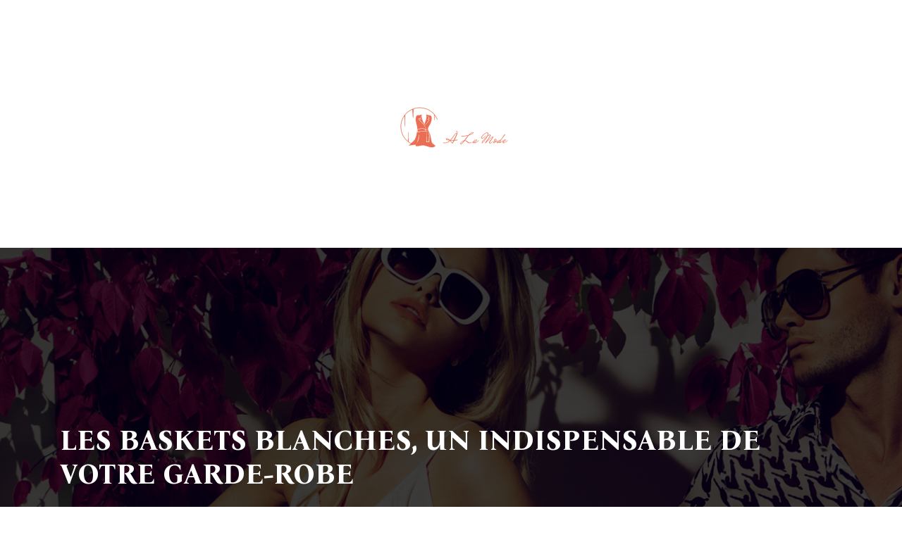

--- FILE ---
content_type: text/html; charset=UTF-8
request_url: https://www.lafemmealamode.com/les-baskets-blanches-un-indispensable-de-votre-garde-robe/
body_size: 10078
content:
<!DOCTYPE html>
<html>
<head lang="fr-FR">
<meta charset="UTF-8">
<meta name="viewport" content="width=device-width">
<link rel="shortcut icon" href="/wp-content/uploads/2023/02/look.svg" /><link val="emdene3" ver="v 3.18.4" />
<meta name='robots' content='max-image-preview:large' />
<link rel='dns-prefetch' href='//fonts.googleapis.com' />
<link rel='dns-prefetch' href='//stackpath.bootstrapcdn.com' />
<title></title><meta name="description" content=""><link rel="alternate" title="oEmbed (JSON)" type="application/json+oembed" href="https://www.lafemmealamode.com/wp-json/oembed/1.0/embed?url=https%3A%2F%2Fwww.lafemmealamode.com%2Fles-baskets-blanches-un-indispensable-de-votre-garde-robe%2F" />
<link rel="alternate" title="oEmbed (XML)" type="text/xml+oembed" href="https://www.lafemmealamode.com/wp-json/oembed/1.0/embed?url=https%3A%2F%2Fwww.lafemmealamode.com%2Fles-baskets-blanches-un-indispensable-de-votre-garde-robe%2F&#038;format=xml" />
<style id='wp-img-auto-sizes-contain-inline-css' type='text/css'>
img:is([sizes=auto i],[sizes^="auto," i]){contain-intrinsic-size:3000px 1500px}
/*# sourceURL=wp-img-auto-sizes-contain-inline-css */
</style>
<style id='wp-block-library-inline-css' type='text/css'>
:root{--wp-block-synced-color:#7a00df;--wp-block-synced-color--rgb:122,0,223;--wp-bound-block-color:var(--wp-block-synced-color);--wp-editor-canvas-background:#ddd;--wp-admin-theme-color:#007cba;--wp-admin-theme-color--rgb:0,124,186;--wp-admin-theme-color-darker-10:#006ba1;--wp-admin-theme-color-darker-10--rgb:0,107,160.5;--wp-admin-theme-color-darker-20:#005a87;--wp-admin-theme-color-darker-20--rgb:0,90,135;--wp-admin-border-width-focus:2px}@media (min-resolution:192dpi){:root{--wp-admin-border-width-focus:1.5px}}.wp-element-button{cursor:pointer}:root .has-very-light-gray-background-color{background-color:#eee}:root .has-very-dark-gray-background-color{background-color:#313131}:root .has-very-light-gray-color{color:#eee}:root .has-very-dark-gray-color{color:#313131}:root .has-vivid-green-cyan-to-vivid-cyan-blue-gradient-background{background:linear-gradient(135deg,#00d084,#0693e3)}:root .has-purple-crush-gradient-background{background:linear-gradient(135deg,#34e2e4,#4721fb 50%,#ab1dfe)}:root .has-hazy-dawn-gradient-background{background:linear-gradient(135deg,#faaca8,#dad0ec)}:root .has-subdued-olive-gradient-background{background:linear-gradient(135deg,#fafae1,#67a671)}:root .has-atomic-cream-gradient-background{background:linear-gradient(135deg,#fdd79a,#004a59)}:root .has-nightshade-gradient-background{background:linear-gradient(135deg,#330968,#31cdcf)}:root .has-midnight-gradient-background{background:linear-gradient(135deg,#020381,#2874fc)}:root{--wp--preset--font-size--normal:16px;--wp--preset--font-size--huge:42px}.has-regular-font-size{font-size:1em}.has-larger-font-size{font-size:2.625em}.has-normal-font-size{font-size:var(--wp--preset--font-size--normal)}.has-huge-font-size{font-size:var(--wp--preset--font-size--huge)}.has-text-align-center{text-align:center}.has-text-align-left{text-align:left}.has-text-align-right{text-align:right}.has-fit-text{white-space:nowrap!important}#end-resizable-editor-section{display:none}.aligncenter{clear:both}.items-justified-left{justify-content:flex-start}.items-justified-center{justify-content:center}.items-justified-right{justify-content:flex-end}.items-justified-space-between{justify-content:space-between}.screen-reader-text{border:0;clip-path:inset(50%);height:1px;margin:-1px;overflow:hidden;padding:0;position:absolute;width:1px;word-wrap:normal!important}.screen-reader-text:focus{background-color:#ddd;clip-path:none;color:#444;display:block;font-size:1em;height:auto;left:5px;line-height:normal;padding:15px 23px 14px;text-decoration:none;top:5px;width:auto;z-index:100000}html :where(.has-border-color){border-style:solid}html :where([style*=border-top-color]){border-top-style:solid}html :where([style*=border-right-color]){border-right-style:solid}html :where([style*=border-bottom-color]){border-bottom-style:solid}html :where([style*=border-left-color]){border-left-style:solid}html :where([style*=border-width]){border-style:solid}html :where([style*=border-top-width]){border-top-style:solid}html :where([style*=border-right-width]){border-right-style:solid}html :where([style*=border-bottom-width]){border-bottom-style:solid}html :where([style*=border-left-width]){border-left-style:solid}html :where(img[class*=wp-image-]){height:auto;max-width:100%}:where(figure){margin:0 0 1em}html :where(.is-position-sticky){--wp-admin--admin-bar--position-offset:var(--wp-admin--admin-bar--height,0px)}@media screen and (max-width:600px){html :where(.is-position-sticky){--wp-admin--admin-bar--position-offset:0px}}

/*# sourceURL=wp-block-library-inline-css */
</style><style id='wp-block-image-inline-css' type='text/css'>
.wp-block-image>a,.wp-block-image>figure>a{display:inline-block}.wp-block-image img{box-sizing:border-box;height:auto;max-width:100%;vertical-align:bottom}@media not (prefers-reduced-motion){.wp-block-image img.hide{visibility:hidden}.wp-block-image img.show{animation:show-content-image .4s}}.wp-block-image[style*=border-radius] img,.wp-block-image[style*=border-radius]>a{border-radius:inherit}.wp-block-image.has-custom-border img{box-sizing:border-box}.wp-block-image.aligncenter{text-align:center}.wp-block-image.alignfull>a,.wp-block-image.alignwide>a{width:100%}.wp-block-image.alignfull img,.wp-block-image.alignwide img{height:auto;width:100%}.wp-block-image .aligncenter,.wp-block-image .alignleft,.wp-block-image .alignright,.wp-block-image.aligncenter,.wp-block-image.alignleft,.wp-block-image.alignright{display:table}.wp-block-image .aligncenter>figcaption,.wp-block-image .alignleft>figcaption,.wp-block-image .alignright>figcaption,.wp-block-image.aligncenter>figcaption,.wp-block-image.alignleft>figcaption,.wp-block-image.alignright>figcaption{caption-side:bottom;display:table-caption}.wp-block-image .alignleft{float:left;margin:.5em 1em .5em 0}.wp-block-image .alignright{float:right;margin:.5em 0 .5em 1em}.wp-block-image .aligncenter{margin-left:auto;margin-right:auto}.wp-block-image :where(figcaption){margin-bottom:1em;margin-top:.5em}.wp-block-image.is-style-circle-mask img{border-radius:9999px}@supports ((-webkit-mask-image:none) or (mask-image:none)) or (-webkit-mask-image:none){.wp-block-image.is-style-circle-mask img{border-radius:0;-webkit-mask-image:url('data:image/svg+xml;utf8,<svg viewBox="0 0 100 100" xmlns="http://www.w3.org/2000/svg"><circle cx="50" cy="50" r="50"/></svg>');mask-image:url('data:image/svg+xml;utf8,<svg viewBox="0 0 100 100" xmlns="http://www.w3.org/2000/svg"><circle cx="50" cy="50" r="50"/></svg>');mask-mode:alpha;-webkit-mask-position:center;mask-position:center;-webkit-mask-repeat:no-repeat;mask-repeat:no-repeat;-webkit-mask-size:contain;mask-size:contain}}:root :where(.wp-block-image.is-style-rounded img,.wp-block-image .is-style-rounded img){border-radius:9999px}.wp-block-image figure{margin:0}.wp-lightbox-container{display:flex;flex-direction:column;position:relative}.wp-lightbox-container img{cursor:zoom-in}.wp-lightbox-container img:hover+button{opacity:1}.wp-lightbox-container button{align-items:center;backdrop-filter:blur(16px) saturate(180%);background-color:#5a5a5a40;border:none;border-radius:4px;cursor:zoom-in;display:flex;height:20px;justify-content:center;opacity:0;padding:0;position:absolute;right:16px;text-align:center;top:16px;width:20px;z-index:100}@media not (prefers-reduced-motion){.wp-lightbox-container button{transition:opacity .2s ease}}.wp-lightbox-container button:focus-visible{outline:3px auto #5a5a5a40;outline:3px auto -webkit-focus-ring-color;outline-offset:3px}.wp-lightbox-container button:hover{cursor:pointer;opacity:1}.wp-lightbox-container button:focus{opacity:1}.wp-lightbox-container button:focus,.wp-lightbox-container button:hover,.wp-lightbox-container button:not(:hover):not(:active):not(.has-background){background-color:#5a5a5a40;border:none}.wp-lightbox-overlay{box-sizing:border-box;cursor:zoom-out;height:100vh;left:0;overflow:hidden;position:fixed;top:0;visibility:hidden;width:100%;z-index:100000}.wp-lightbox-overlay .close-button{align-items:center;cursor:pointer;display:flex;justify-content:center;min-height:40px;min-width:40px;padding:0;position:absolute;right:calc(env(safe-area-inset-right) + 16px);top:calc(env(safe-area-inset-top) + 16px);z-index:5000000}.wp-lightbox-overlay .close-button:focus,.wp-lightbox-overlay .close-button:hover,.wp-lightbox-overlay .close-button:not(:hover):not(:active):not(.has-background){background:none;border:none}.wp-lightbox-overlay .lightbox-image-container{height:var(--wp--lightbox-container-height);left:50%;overflow:hidden;position:absolute;top:50%;transform:translate(-50%,-50%);transform-origin:top left;width:var(--wp--lightbox-container-width);z-index:9999999999}.wp-lightbox-overlay .wp-block-image{align-items:center;box-sizing:border-box;display:flex;height:100%;justify-content:center;margin:0;position:relative;transform-origin:0 0;width:100%;z-index:3000000}.wp-lightbox-overlay .wp-block-image img{height:var(--wp--lightbox-image-height);min-height:var(--wp--lightbox-image-height);min-width:var(--wp--lightbox-image-width);width:var(--wp--lightbox-image-width)}.wp-lightbox-overlay .wp-block-image figcaption{display:none}.wp-lightbox-overlay button{background:none;border:none}.wp-lightbox-overlay .scrim{background-color:#fff;height:100%;opacity:.9;position:absolute;width:100%;z-index:2000000}.wp-lightbox-overlay.active{visibility:visible}@media not (prefers-reduced-motion){.wp-lightbox-overlay.active{animation:turn-on-visibility .25s both}.wp-lightbox-overlay.active img{animation:turn-on-visibility .35s both}.wp-lightbox-overlay.show-closing-animation:not(.active){animation:turn-off-visibility .35s both}.wp-lightbox-overlay.show-closing-animation:not(.active) img{animation:turn-off-visibility .25s both}.wp-lightbox-overlay.zoom.active{animation:none;opacity:1;visibility:visible}.wp-lightbox-overlay.zoom.active .lightbox-image-container{animation:lightbox-zoom-in .4s}.wp-lightbox-overlay.zoom.active .lightbox-image-container img{animation:none}.wp-lightbox-overlay.zoom.active .scrim{animation:turn-on-visibility .4s forwards}.wp-lightbox-overlay.zoom.show-closing-animation:not(.active){animation:none}.wp-lightbox-overlay.zoom.show-closing-animation:not(.active) .lightbox-image-container{animation:lightbox-zoom-out .4s}.wp-lightbox-overlay.zoom.show-closing-animation:not(.active) .lightbox-image-container img{animation:none}.wp-lightbox-overlay.zoom.show-closing-animation:not(.active) .scrim{animation:turn-off-visibility .4s forwards}}@keyframes show-content-image{0%{visibility:hidden}99%{visibility:hidden}to{visibility:visible}}@keyframes turn-on-visibility{0%{opacity:0}to{opacity:1}}@keyframes turn-off-visibility{0%{opacity:1;visibility:visible}99%{opacity:0;visibility:visible}to{opacity:0;visibility:hidden}}@keyframes lightbox-zoom-in{0%{transform:translate(calc((-100vw + var(--wp--lightbox-scrollbar-width))/2 + var(--wp--lightbox-initial-left-position)),calc(-50vh + var(--wp--lightbox-initial-top-position))) scale(var(--wp--lightbox-scale))}to{transform:translate(-50%,-50%) scale(1)}}@keyframes lightbox-zoom-out{0%{transform:translate(-50%,-50%) scale(1);visibility:visible}99%{visibility:visible}to{transform:translate(calc((-100vw + var(--wp--lightbox-scrollbar-width))/2 + var(--wp--lightbox-initial-left-position)),calc(-50vh + var(--wp--lightbox-initial-top-position))) scale(var(--wp--lightbox-scale));visibility:hidden}}
/*# sourceURL=https://www.lafemmealamode.com/wp-includes/blocks/image/style.min.css */
</style>
<style id='global-styles-inline-css' type='text/css'>
:root{--wp--preset--aspect-ratio--square: 1;--wp--preset--aspect-ratio--4-3: 4/3;--wp--preset--aspect-ratio--3-4: 3/4;--wp--preset--aspect-ratio--3-2: 3/2;--wp--preset--aspect-ratio--2-3: 2/3;--wp--preset--aspect-ratio--16-9: 16/9;--wp--preset--aspect-ratio--9-16: 9/16;--wp--preset--color--black: #000000;--wp--preset--color--cyan-bluish-gray: #abb8c3;--wp--preset--color--white: #ffffff;--wp--preset--color--pale-pink: #f78da7;--wp--preset--color--vivid-red: #cf2e2e;--wp--preset--color--luminous-vivid-orange: #ff6900;--wp--preset--color--luminous-vivid-amber: #fcb900;--wp--preset--color--light-green-cyan: #7bdcb5;--wp--preset--color--vivid-green-cyan: #00d084;--wp--preset--color--pale-cyan-blue: #8ed1fc;--wp--preset--color--vivid-cyan-blue: #0693e3;--wp--preset--color--vivid-purple: #9b51e0;--wp--preset--gradient--vivid-cyan-blue-to-vivid-purple: linear-gradient(135deg,rgb(6,147,227) 0%,rgb(155,81,224) 100%);--wp--preset--gradient--light-green-cyan-to-vivid-green-cyan: linear-gradient(135deg,rgb(122,220,180) 0%,rgb(0,208,130) 100%);--wp--preset--gradient--luminous-vivid-amber-to-luminous-vivid-orange: linear-gradient(135deg,rgb(252,185,0) 0%,rgb(255,105,0) 100%);--wp--preset--gradient--luminous-vivid-orange-to-vivid-red: linear-gradient(135deg,rgb(255,105,0) 0%,rgb(207,46,46) 100%);--wp--preset--gradient--very-light-gray-to-cyan-bluish-gray: linear-gradient(135deg,rgb(238,238,238) 0%,rgb(169,184,195) 100%);--wp--preset--gradient--cool-to-warm-spectrum: linear-gradient(135deg,rgb(74,234,220) 0%,rgb(151,120,209) 20%,rgb(207,42,186) 40%,rgb(238,44,130) 60%,rgb(251,105,98) 80%,rgb(254,248,76) 100%);--wp--preset--gradient--blush-light-purple: linear-gradient(135deg,rgb(255,206,236) 0%,rgb(152,150,240) 100%);--wp--preset--gradient--blush-bordeaux: linear-gradient(135deg,rgb(254,205,165) 0%,rgb(254,45,45) 50%,rgb(107,0,62) 100%);--wp--preset--gradient--luminous-dusk: linear-gradient(135deg,rgb(255,203,112) 0%,rgb(199,81,192) 50%,rgb(65,88,208) 100%);--wp--preset--gradient--pale-ocean: linear-gradient(135deg,rgb(255,245,203) 0%,rgb(182,227,212) 50%,rgb(51,167,181) 100%);--wp--preset--gradient--electric-grass: linear-gradient(135deg,rgb(202,248,128) 0%,rgb(113,206,126) 100%);--wp--preset--gradient--midnight: linear-gradient(135deg,rgb(2,3,129) 0%,rgb(40,116,252) 100%);--wp--preset--font-size--small: 13px;--wp--preset--font-size--medium: 20px;--wp--preset--font-size--large: 36px;--wp--preset--font-size--x-large: 42px;--wp--preset--spacing--20: 0.44rem;--wp--preset--spacing--30: 0.67rem;--wp--preset--spacing--40: 1rem;--wp--preset--spacing--50: 1.5rem;--wp--preset--spacing--60: 2.25rem;--wp--preset--spacing--70: 3.38rem;--wp--preset--spacing--80: 5.06rem;--wp--preset--shadow--natural: 6px 6px 9px rgba(0, 0, 0, 0.2);--wp--preset--shadow--deep: 12px 12px 50px rgba(0, 0, 0, 0.4);--wp--preset--shadow--sharp: 6px 6px 0px rgba(0, 0, 0, 0.2);--wp--preset--shadow--outlined: 6px 6px 0px -3px rgb(255, 255, 255), 6px 6px rgb(0, 0, 0);--wp--preset--shadow--crisp: 6px 6px 0px rgb(0, 0, 0);}:where(.is-layout-flex){gap: 0.5em;}:where(.is-layout-grid){gap: 0.5em;}body .is-layout-flex{display: flex;}.is-layout-flex{flex-wrap: wrap;align-items: center;}.is-layout-flex > :is(*, div){margin: 0;}body .is-layout-grid{display: grid;}.is-layout-grid > :is(*, div){margin: 0;}:where(.wp-block-columns.is-layout-flex){gap: 2em;}:where(.wp-block-columns.is-layout-grid){gap: 2em;}:where(.wp-block-post-template.is-layout-flex){gap: 1.25em;}:where(.wp-block-post-template.is-layout-grid){gap: 1.25em;}.has-black-color{color: var(--wp--preset--color--black) !important;}.has-cyan-bluish-gray-color{color: var(--wp--preset--color--cyan-bluish-gray) !important;}.has-white-color{color: var(--wp--preset--color--white) !important;}.has-pale-pink-color{color: var(--wp--preset--color--pale-pink) !important;}.has-vivid-red-color{color: var(--wp--preset--color--vivid-red) !important;}.has-luminous-vivid-orange-color{color: var(--wp--preset--color--luminous-vivid-orange) !important;}.has-luminous-vivid-amber-color{color: var(--wp--preset--color--luminous-vivid-amber) !important;}.has-light-green-cyan-color{color: var(--wp--preset--color--light-green-cyan) !important;}.has-vivid-green-cyan-color{color: var(--wp--preset--color--vivid-green-cyan) !important;}.has-pale-cyan-blue-color{color: var(--wp--preset--color--pale-cyan-blue) !important;}.has-vivid-cyan-blue-color{color: var(--wp--preset--color--vivid-cyan-blue) !important;}.has-vivid-purple-color{color: var(--wp--preset--color--vivid-purple) !important;}.has-black-background-color{background-color: var(--wp--preset--color--black) !important;}.has-cyan-bluish-gray-background-color{background-color: var(--wp--preset--color--cyan-bluish-gray) !important;}.has-white-background-color{background-color: var(--wp--preset--color--white) !important;}.has-pale-pink-background-color{background-color: var(--wp--preset--color--pale-pink) !important;}.has-vivid-red-background-color{background-color: var(--wp--preset--color--vivid-red) !important;}.has-luminous-vivid-orange-background-color{background-color: var(--wp--preset--color--luminous-vivid-orange) !important;}.has-luminous-vivid-amber-background-color{background-color: var(--wp--preset--color--luminous-vivid-amber) !important;}.has-light-green-cyan-background-color{background-color: var(--wp--preset--color--light-green-cyan) !important;}.has-vivid-green-cyan-background-color{background-color: var(--wp--preset--color--vivid-green-cyan) !important;}.has-pale-cyan-blue-background-color{background-color: var(--wp--preset--color--pale-cyan-blue) !important;}.has-vivid-cyan-blue-background-color{background-color: var(--wp--preset--color--vivid-cyan-blue) !important;}.has-vivid-purple-background-color{background-color: var(--wp--preset--color--vivid-purple) !important;}.has-black-border-color{border-color: var(--wp--preset--color--black) !important;}.has-cyan-bluish-gray-border-color{border-color: var(--wp--preset--color--cyan-bluish-gray) !important;}.has-white-border-color{border-color: var(--wp--preset--color--white) !important;}.has-pale-pink-border-color{border-color: var(--wp--preset--color--pale-pink) !important;}.has-vivid-red-border-color{border-color: var(--wp--preset--color--vivid-red) !important;}.has-luminous-vivid-orange-border-color{border-color: var(--wp--preset--color--luminous-vivid-orange) !important;}.has-luminous-vivid-amber-border-color{border-color: var(--wp--preset--color--luminous-vivid-amber) !important;}.has-light-green-cyan-border-color{border-color: var(--wp--preset--color--light-green-cyan) !important;}.has-vivid-green-cyan-border-color{border-color: var(--wp--preset--color--vivid-green-cyan) !important;}.has-pale-cyan-blue-border-color{border-color: var(--wp--preset--color--pale-cyan-blue) !important;}.has-vivid-cyan-blue-border-color{border-color: var(--wp--preset--color--vivid-cyan-blue) !important;}.has-vivid-purple-border-color{border-color: var(--wp--preset--color--vivid-purple) !important;}.has-vivid-cyan-blue-to-vivid-purple-gradient-background{background: var(--wp--preset--gradient--vivid-cyan-blue-to-vivid-purple) !important;}.has-light-green-cyan-to-vivid-green-cyan-gradient-background{background: var(--wp--preset--gradient--light-green-cyan-to-vivid-green-cyan) !important;}.has-luminous-vivid-amber-to-luminous-vivid-orange-gradient-background{background: var(--wp--preset--gradient--luminous-vivid-amber-to-luminous-vivid-orange) !important;}.has-luminous-vivid-orange-to-vivid-red-gradient-background{background: var(--wp--preset--gradient--luminous-vivid-orange-to-vivid-red) !important;}.has-very-light-gray-to-cyan-bluish-gray-gradient-background{background: var(--wp--preset--gradient--very-light-gray-to-cyan-bluish-gray) !important;}.has-cool-to-warm-spectrum-gradient-background{background: var(--wp--preset--gradient--cool-to-warm-spectrum) !important;}.has-blush-light-purple-gradient-background{background: var(--wp--preset--gradient--blush-light-purple) !important;}.has-blush-bordeaux-gradient-background{background: var(--wp--preset--gradient--blush-bordeaux) !important;}.has-luminous-dusk-gradient-background{background: var(--wp--preset--gradient--luminous-dusk) !important;}.has-pale-ocean-gradient-background{background: var(--wp--preset--gradient--pale-ocean) !important;}.has-electric-grass-gradient-background{background: var(--wp--preset--gradient--electric-grass) !important;}.has-midnight-gradient-background{background: var(--wp--preset--gradient--midnight) !important;}.has-small-font-size{font-size: var(--wp--preset--font-size--small) !important;}.has-medium-font-size{font-size: var(--wp--preset--font-size--medium) !important;}.has-large-font-size{font-size: var(--wp--preset--font-size--large) !important;}.has-x-large-font-size{font-size: var(--wp--preset--font-size--x-large) !important;}
/*# sourceURL=global-styles-inline-css */
</style>

<style id='classic-theme-styles-inline-css' type='text/css'>
/*! This file is auto-generated */
.wp-block-button__link{color:#fff;background-color:#32373c;border-radius:9999px;box-shadow:none;text-decoration:none;padding:calc(.667em + 2px) calc(1.333em + 2px);font-size:1.125em}.wp-block-file__button{background:#32373c;color:#fff;text-decoration:none}
/*# sourceURL=/wp-includes/css/classic-themes.min.css */
</style>
<link rel='stylesheet' id='sow-google-font-bona nova-css' href='https://fonts.googleapis.com/css?family=Bona+Nova%3A700&#038;ver=a50161bc48df1c662ae9842a801b004b' type='text/css' media='all' />
<link rel='stylesheet' id='sow-headline-default-71fe1550314c-css' href='https://www.lafemmealamode.com/wp-content/uploads/siteorigin-widgets/sow-headline-default-71fe1550314c.css?ver=a50161bc48df1c662ae9842a801b004b' type='text/css' media='all' />
<link rel='stylesheet' id='sow-headline-default-b01e6cfd186f-css' href='https://www.lafemmealamode.com/wp-content/uploads/siteorigin-widgets/sow-headline-default-b01e6cfd186f.css?ver=a50161bc48df1c662ae9842a801b004b' type='text/css' media='all' />
<link rel='stylesheet' id='sow-headline-default-9b8cc91a6c0d-css' href='https://www.lafemmealamode.com/wp-content/uploads/siteorigin-widgets/sow-headline-default-9b8cc91a6c0d.css?ver=a50161bc48df1c662ae9842a801b004b' type='text/css' media='all' />
<link rel='stylesheet' id='sow-headline-default-19754364d8e7-css' href='https://www.lafemmealamode.com/wp-content/uploads/siteorigin-widgets/sow-headline-default-19754364d8e7.css?ver=a50161bc48df1c662ae9842a801b004b' type='text/css' media='all' />
<link rel='stylesheet' id='default-css' href='https://www.lafemmealamode.com/wp-content/themes/factory-templates-3/style.css?ver=a50161bc48df1c662ae9842a801b004b' type='text/css' media='all' />
<link rel='stylesheet' id='bootstrap4-css' href='https://www.lafemmealamode.com/wp-content/themes/factory-templates-3/css/bootstrap4/bootstrap.min.css?ver=a50161bc48df1c662ae9842a801b004b' type='text/css' media='all' />
<link rel='stylesheet' id='font-awesome-css' href='https://stackpath.bootstrapcdn.com/font-awesome/4.7.0/css/font-awesome.min.css?ver=a50161bc48df1c662ae9842a801b004b' type='text/css' media='all' />
<link rel='stylesheet' id='global-css' href='https://www.lafemmealamode.com/wp-content/themes/factory-templates-3/css/global.css?ver=a50161bc48df1c662ae9842a801b004b' type='text/css' media='all' />
<link rel='stylesheet' id='style-css' href='https://www.lafemmealamode.com/wp-content/themes/factory-templates-3/css/template.css?ver=a50161bc48df1c662ae9842a801b004b' type='text/css' media='all' />
<link rel='stylesheet' id='animate-css-css' href='https://www.lafemmealamode.com/wp-content/themes/factory-templates-3/includes/admin/css/animate.min.css?ver=a50161bc48df1c662ae9842a801b004b' type='text/css' media='all' />
<script type="text/javascript" src="https://www.lafemmealamode.com/wp-content/themes/factory-templates-3/js/jquery.min.js?ver=a50161bc48df1c662ae9842a801b004b" id="jquery-js"></script>
<link rel="https://api.w.org/" href="https://www.lafemmealamode.com/wp-json/" /><link rel="alternate" title="JSON" type="application/json" href="https://www.lafemmealamode.com/wp-json/wp/v2/posts/231" /><link rel="EditURI" type="application/rsd+xml" title="RSD" href="https://www.lafemmealamode.com/xmlrpc.php?rsd" />
<link rel="canonical" href="https://www.lafemmealamode.com/les-baskets-blanches-un-indispensable-de-votre-garde-robe/" />
<link rel='shortlink' href='https://www.lafemmealamode.com/?p=231' />
<meta name="google-site-verification" content="xtFAjtQOhYSwgQN4B6FRg5kUM9z_fHRbk3ZrzWFwZ9Q" />
<meta name="google-site-verification" content="l7WEg1xM4bzLXeOgrOWo3E6lIKggD7kB7oen5Oge_0s" />
<meta name="google-site-verification" content="liIyX2BWrF1661xgrui-ViREkiHkcLUC_1SA5TtJPn8" />
<style type="text/css">
  
.default_color_background,.menu-bars{background-color : #e96e53 }
.default_color_text,a,h1 span,h2 span,h3 span,h4 span,h5 span,h6 span{color :#e96e53 }
.navigation li a,.navigation li.disabled,.navigation li.active a,.owl-dots .owl-dot.active span,.owl-dots .owl-dot:hover span{background-color: #e96e53;}
.block-spc{border-color:#e96e53}
.default_color_border{border-color : #e96e53 }
.fa-bars,.overlay-nav .close{color: #e96e53;}
nav li a:after{background-color: #e96e53;}
a{color : #e96e53 }
a:hover{color : #e5009e }
.archive h2 a{color :#232323}
.main-menu,.bottom-menu{background-color:transparent;}
.scrolling-down{background-color:#ffffff;}
@media (max-width: 1199px){.main-menu{background-color:#ffffff;}}
.sub-menu,.sliding-menu{background-color:#ffffff;}
.main-menu{box-shadow: none;-moz-box-shadow: none;-webkit-box-shadow: none;}
.main-menu{padding : 0px 0px 0px 0px }
.main-menu.scrolling-down{padding : 0px 0px 0px 0px!important; }
.main-menu.scrolling-down{-webkit-box-shadow: 0 2px 13px 0 rgba(0, 0, 0, .1);-moz-box-shadow: 0 2px 13px 0 rgba(0, 0, 0, .1);box-shadow: 0 2px 13px 0 rgba(0, 0, 0, .1);}   
nav li a{font-size:14px;}
nav li a{line-height:24px;}
nav li a{color:#ffffff!important;}
nav li:hover > a,.current-menu-item > a{color:#e96e53!important;}
.scrolling-down nav li a{color:#232323!important;}
.scrolling-down nav li:hover a,.scrolling-down .current-menu-item a{color:#e96e53!important;}
.sub-menu a,.sliding-menu a{color:#232323!important;}
.archive h1{color:#ffffff!important;}
.archive h1,.single h1{text-align:left!important;}
.single h1{color:#ffffff!important;}
#logo{padding:15px 10px 15px 10px;}
.logo-main{height:58px!important;width: auto;}
.scrolling-down .logo-main,.scrolling-down .logo-sticky{height:58px!important;width: auto;}
.archive .readmore{background-color:#232323;}
.archive .readmore{color:#ffffff;}
.archive .readmore:hover{background-color:#e96e53;}
.archive .readmore:hover{color:#ffffff;}
.archive .readmore{padding:10px 15px 10px 15px;}
.scrolling-down .logo-main{display: none;}
.scrolling-down .logo-sticky{display:inline-block;}
.home .post-content p a{color:#e96e53}
.home .post-content p a:hover{color:#e5009e}
.subheader{padding:250px 0px 150px}
footer{padding:100px 0px 0px}
.home footer a{color:#e96e53}
.single h2{font-size:27px!important}    
.single h3{font-size:23px!important}    
.single h4{font-size:21px!important}    
.single h5{font-size:19px!important}    
.single h6{font-size:18px!important}    
@media(max-width: 1024px){.main-menu.scrolling-down{position: fixed !important;}}
.so-widget-sow-image-default-d6014b76747a-150 .sow-image-container .so-widget-image {
 
  max-width: 72% !important;
 
  margin-left: 97px !important;
}
.logo-center #logo img {
    
    height: auto !important;
    margin-top: 10px !important;
}</style>
</head>
<body class="wp-singular post-template-default single single-post postid-231 single-format-standard wp-theme-factory-templates-3 catid-12 " style="">
<div class="main-menu normal-menu  logo-center ">	
<div class="container-fluid pl-5 pr-5">
<nav class="navbar navbar-expand-xl">

<button class="navbar-toggler collapsed" type="button" data-toggle="collapse" data-target="#navbarsExample06" aria-controls="navbarsExample06" aria-expanded="false" aria-label="Toggle navigation">
<span class="navbar-toggler-icon"><div class="menu_btn">	
<div class="menu-bars"></div>
<div class="menu-bars"></div>
<div class="menu-bars"></div>
</div></span>
</button>

<div class="collapse navbar-collapse" id="navbarsExample06">

<div class="col-md-5 col-xs-12 first-menu menu-to-left">    
<ul id="main-menu" class="menu-main splited"><li id="menu-item-309" class="menu-item menu-item-type-taxonomy menu-item-object-category"><a href="https://www.lafemmealamode.com/mode-femme/">Mode femme</a></li>
<li id="menu-item-310" class="menu-item menu-item-type-taxonomy menu-item-object-category"><a href="https://www.lafemmealamode.com/montres-et-bijoux/">Montres et bijoux</a></li>
<li id="menu-item-311" class="menu-item menu-item-type-taxonomy menu-item-object-category current-post-ancestor current-menu-parent current-post-parent"><a href="https://www.lafemmealamode.com/chaussures-et-style/">Chaussures et style</a></li>
<li id="menu-item-312" class="menu-item menu-item-type-taxonomy menu-item-object-category"><a href="https://www.lafemmealamode.com/haute-couture/">Haute couture</a></li>
<li id="menu-item-313" class="menu-item menu-item-type-taxonomy menu-item-object-category"><a href="https://www.lafemmealamode.com/accessoires-de-mode/">Accessoires de mode</a></li>
<li id="menu-item-314" class="menu-item menu-item-type-taxonomy menu-item-object-category"><a href="https://www.lafemmealamode.com/beaute-lifestyle/">Beauté &amp; lifestyle</a></li>
<li id="menu-item-315" class="menu-item menu-item-type-taxonomy menu-item-object-category"><a href="https://www.lafemmealamode.com/blog/">Blog</a></li>
</ul></div>

<div class="col-md-2 text-center col-xs-12">

<a id="logo" href="https://www.lafemmealamode.com">
<img class="logo-main" src="/wp-content/uploads/2023/02/LA-FEMME-3.svg" alt="logo">
<img class="logo-sticky" src="/wp-content/uploads/2023/02/LA-FEMME-4.svg" alt="logo"></a>


</div>

<div class="col-md-5 col-xs-12 second-nav menu-to-right">    
<div id="second-menu" class="second-menu splited"><ul>
<li id="menu-item-150" class=""><a></a></li>
</ul></div>
</div>

</div>
</nav>
</div>
</div>
<div class="main">
	<div class="subheader" style="background-position:center;background-image:url(/wp-content/uploads/2023/02/Tendances-de-mode.webp);">
<div id="mask" style=""></div>	<div class="container"><h1 class="title">Les baskets blanches, un indispensable de votre garde-robe</h1></div>
</div>
<div class="container">
<div class="row">
<div class="post-data col-md-9 col-lg-9 col-xs-12">
<div class="blog-post-content">
<p>Les baskets blanches sont devenues une paire de chaussures idéale pour tous les types de tenues. Polyvalentes, élégantes et confortables, elles répondent à tous les <a href="https://www.lafemmealamode.com/les-criteres-d-achat-les-plus-importants-pour-des-chaussures-pour-enfants/" target="_blank">critères d&rsquo;achat des chaussures d&rsquo;enfants </a>et d&rsquo;adultes. Dans cet article, on va découvrir pourquoi les baskets blanches sont si essentielles et comment bien les assortir, comment choisir la meilleure paire de baskets blanches et comment les entretenir pour qu&rsquo;elles restent toujours propres.</p>
<h2>Pourquoi adopter les baskets blanches dans votre style vestimentaire ?</h2>
<h3>Des baskets intemporelles</h3>
<p>Les baskets blanches sont un classique de la mode qui ne cesse jamais d&rsquo;être tendance. Elles donnent une touche de fraîcheur et de modernité à n&rsquo;importe quelle tenue, qu&rsquo;il s&rsquo;agisse de jeans, de robes ou de jupes. Il n&rsquo;y a pas de saison pour porter des baskets blanches, c&rsquo;est une <a href="https://www.lafemmealamode.com/trouvez-votre-paire-de-chaussures-feminine-ideale-pour-un-maximum-de-confort/" target="_blank">paire de chaussures idéale</a> qui convient à toutes les occasions, à toutes les saisons et qui ne se démode jamais.</p>
<h3>Élégantes et polyvalentes</h3>
<p>Les baskets blanches sont une alternative élégante aux chaussures classiques. Elles sont polyvalentes et conviennent à tous les styles vestimentaires. Les baskets blanches peuvent être combinés avec tous les types de tenues, des robes aux jupes, en passant par les jeans, les shorts et les pantalons. Elles peuvent être portées en toute occasion, du bureau aux soirées décontractées.</p>
<h3>Une alternative saine et confortable aux talons</h3>
<p>Les baskets blanches sont une option saine et confortable pour les pieds, contrairement aux talons hauts qui peuvent être nocifs pour la santé des pieds, des jambes et du dos. Les baskets blanches soutiennent bien les pieds et procurent un confort optimal tout au long de la journée.</p>
<h2>Comment bien assortir ses baskets blanches ?</h2>
<h3>Quels vêtements porter avec des baskets blanches ?</h3>
<p>Les baskets blanches s&rsquo;associent parfaitement avec tous les types de vêtements. Pour un look décontracté, les baskets blanches peuvent être combinées avec un jean, un t-shirt et un sac à main. Pour un look plus habillé, les baskets blanches associées à une robe ou une jupe apporteront une touche de modernité et d&rsquo;élégance à la tenue.</p>
<h3>Les couleurs à associer aux baskets blanches</h3>
<p>Les baskets blanches peuvent être combinées avec toutes les couleurs et nuances. Cependant, pour créer un contraste équilibré, les couleurs chaudes, comme le rouge ou le jaune, sont idéales pour être assorties avec des baskets blanches.</p>
<h3>Les matières et les imprimés qui se combinent bien avec</h3>
<p>Les baskets blanches s&rsquo;associent avec tous les types de matières, des tissus légers ou lourds, aux matières synthétiques. Concernant les imprimés, les carreaux, les rayures ou les motifs fleuris sont des styles qui se combinent très bien avec les baskets blanches.</p>
<h2>Quelle est la meilleure paire de baskets blanches à choisir ?</h2>
<h3>Quels sont les matériaux privilégiés pour les baskets blanches ?</h3>
<p>Le cuir, le daim et le textile sont les matériaux les plus fréquemment utilisés pour les baskets blanches. Ils assurent une bonne qualité et une longue durée de vie à la chaussure. Il convient de privilégier les tissus résistant aux taches.</p>
<h3>Quels styles de baskets blanches sont les plus appropriés ?</h3>
<p>Il existe plusieurs types de baskets blanches à choisir en fonction de l&rsquo;occasion, du style et du confort. Les baskets basses sont plus décontractées tandis que les baskets montantes sont plus adaptées pour un style plus habillé. Les baskets en cuir sont une option pour les amateurs de style classique et élégant.</p>
<h2>Quelles astuces adopter pour garder sa paire de baskets blanches propres ?</h2>
<p>Pour garder sa paire de baskets blanches propre, il convient d&rsquo;éviter de les porter dans des environnements où elles pourraient être facilement tachées. Si elles sont tachées, il est conseillé de les nettoyer le plus rapidement possible avec un chiffon humide et un savon doux. Les baskets blanches ne doivent pas être lavées en machine pour éviter d&rsquo;endommager les matériaux. Enfin, pour conserver l&rsquo;éclat et la blancheur de ses baskets, il est recommandé de les nettoyer régulièrement avec un produit nettoyant spécial pour chaussures.</p>
<ul>
<li>Évitez de porter vos baskets blanches par temps de pluie ou dans des endroits boueux.</li>
<li>Nettoyez constamment vos baskets blanches pour éviter les taches persistantes.</li>
<li>Utilisez des produits de nettoyage doux et adaptés aux matériaux de vos baskets.</li>
</ul>






<div class="row nav-post-cat"><div class="col-6"><a href="https://www.lafemmealamode.com/elevez-votre-style-adoptez-une-paire-de-bottines-pour-femme-tendance/"><i class="fa fa-arrow-left" aria-hidden="true"></i>Élevez votre style : adoptez une paire de bottines pour femme tendance</a></div><div class="col-6"><a href="https://www.lafemmealamode.com/optez-pour-l-excellence-investissez-dans-des-chaussettes-au-design-irreprochable/"><i class="fa fa-arrow-left" aria-hidden="true"></i>Optez pour l&rsquo;excellence : investissez dans des chaussettes au design irréprochable</a></div></div>
	
</div>


</div>
<div class="col-md-3 col-xs-12 col-lg-3">
<div class="sidebar">
<div class="widget-area">
<div class="widget_sidebar"><div
			
			class="so-widget-sow-headline so-widget-sow-headline-default-71fe1550314c"
			
		><div class="sow-headline-container ">
							<p class="sow-headline">
						Marques de mode						</p>
												<p class="sow-sub-headline">
						Les marques de mode produisent des collections de vêtements, accessoires de mode et chaussures intemporelles au fil des saisons. Elles se départagent le marché de la mode pour homme, femme et enfant.						</p>
						</div>
</div></div><div class="widget_sidebar"><div
			
			class="so-widget-sow-headline so-widget-sow-headline-default-71fe1550314c"
			
		><div class="sow-headline-container ">
							<p class="sow-headline">
						Basiques du dressing						</p>
												<p class="sow-sub-headline">
						Les basiques du dressing comprennent toutes les pièces incontournables à garder au fond de ses tiroirs : robes moulantes, chemisiers à carreaux, vestes en cuir, pantalons &amp; jeans, hauts fluides, robes à motifs…						</p>
						</div>
</div></div><div class="widget_sidebar"><div
			
			class="so-widget-sow-headline so-widget-sow-headline-default-71fe1550314c"
			
		><div class="sow-headline-container ">
							<p class="sow-headline">
						Shopping en ligne						</p>
												<p class="sow-sub-headline">
						Les sites de shopping en ligne proposent de larges collections de vêtements, chaussures et accessoires pour adopter différents looks vestimentaires. Ils offrent de nombreux bons plans, promotions pour tous.						</p>
						</div>
</div></div>



<style>
	.nav-post-cat .col-6 i{
		display: inline-block;
		position: absolute;
	}
	.nav-post-cat .col-6 a{
		position: relative;
	}
	.nav-post-cat .col-6:nth-child(1) a{
		padding-left: 18px;
		float: left;
	}
	.nav-post-cat .col-6:nth-child(1) i{
		left: 0;
	}
	.nav-post-cat .col-6:nth-child(2) a{
		padding-right: 18px;
		float: right;
	}
	.nav-post-cat .col-6:nth-child(2) i{
		transform: rotate(180deg);
		right: 0;
	}
	.nav-post-cat .col-6:nth-child(2){
		text-align: right;
	}
</style>




</div>
</div>
</div>
<script type="text/javascript">
$(document).ready(function() {
$( ".blog-post-content img" ).on( "click", function() {
var url_img = $(this).attr('src');
$('.img-fullscreen').html("<div><img src='"+url_img+"'></div>");
$('.img-fullscreen').fadeIn();
});
$('.img-fullscreen').on( "click", function() {
$(this).empty();
$('.img-fullscreen').hide();
});
});
</script>
</div>
  


</div>
</div>


<footer  style="background-image:url(/wp-content/uploads/2023/02/la-mode-1.webp);">
<div class="container">
<div class="row">
<div class="col-md-4 col-xs-12 w1">
<div class="widget_footer"><div
			
			class="so-widget-sow-headline so-widget-sow-headline-default-b01e6cfd186f"
			
		><div class="sow-headline-container ">
							<p class="sow-headline">
						Tendances de mode						</p>
						</div>
</div></div><div class="widget_footer"><ul class="menu-deux">
<li>Les hauts fleuris</li>
<li>Les baskets blanches</li>
<li>Les jeans & le cuir </li>
<li>Les bijoux en or</li>
<li>Les montres de luxe </li>
</ul></div></div>
<div class="col-md-4 col-xs-12 w2">
<div class="widget_footer"><div class="wp-block-image">
<figure class="aligncenter size-full"><img decoding="async" src="https://www.lafemmealamode.com/wp-content/uploads/2023/02/LA-FEMME-3.svg" alt="" class="wp-image-222"/></figure>
</div></div><div class="widget_footer"><div
			
			class="so-widget-sow-headline so-widget-sow-headline-default-9b8cc91a6c0d"
			
		><div class="sow-headline-container ">
							<p class="sow-sub-headline">
						Les meilleurs conseils à suivre pour changer de look en choisissant les bonnes combinaisons de vêtements, accessoires de mode, nuances de couleur, make-up et coiffures.						</p>
						</div>
</div></div></div>
<div class="col-md-4 col-xs-12 w3">
<div class="widget_footer"><div
			
			class="so-widget-sow-headline so-widget-sow-headline-default-19754364d8e7"
			
		><div class="sow-headline-container ">
							<p class="sow-headline">
						Mode femme						</p>
						</div>
</div></div><div class="widget_footer"><ul class="menu-deux text-right">
<li>La robe noire</li>
<li>Les sandales plates</li>
<li>La veste en cuir </li>
<li>Le slim-jean</li>
<li>Les hauts décolletés </li>
</ul></div></div>
</div>
</div>
<div class='copyright'>
<div class='container'>
<div class='row'>
<div class='col-12'>
Les nouvelles tendances de mode pour femme.</div>
</div>
</div>
</footer>

<script type="speculationrules">
{"prefetch":[{"source":"document","where":{"and":[{"href_matches":"/*"},{"not":{"href_matches":["/wp-*.php","/wp-admin/*","/wp-content/uploads/*","/wp-content/*","/wp-content/plugins/*","/wp-content/themes/factory-templates-3/*","/*\\?(.+)"]}},{"not":{"selector_matches":"a[rel~=\"nofollow\"]"}},{"not":{"selector_matches":".no-prefetch, .no-prefetch a"}}]},"eagerness":"conservative"}]}
</script>
<p class="text-center" style="margin-bottom: 0px"><a href="/plan-du-site/">Plan du site</a></p>	<script>
	jQuery(document).ready(function($){
		'use strict';
		if ( 'function' === typeof WOW ) {
			new WOW().init();
		}
	});
	</script>
	<script type="text/javascript" src="https://www.lafemmealamode.com/wp-content/themes/factory-templates-3/js/bootstrap.min.js" id="bootstrap4-js"></script>
<script type="text/javascript" src="https://www.lafemmealamode.com/wp-content/themes/factory-templates-3/includes/admin/js/wow.min.js" id="wow-js"></script>
<script type="text/javascript" src="https://www.lafemmealamode.com/wp-content/themes/factory-templates-3/js/rellax.min.js" id="rellax-js"></script>
<script type="text/javascript" src="https://www.lafemmealamode.com/wp-content/themes/factory-templates-3/js/default_script.js" id="default_script-js"></script>



<script type="text/javascript">
jQuery('.remove-margin-bottom').parent(".so-panel").css("margin-bottom","0px");

let calcScrollValue = () => {
  let scrollProgress = document.getElementById("progress");
  let progressValue = document.getElementById("back_to_top");
  let pos = document.documentElement.scrollTop;
  let calcHeight = document.documentElement.scrollHeight - document.documentElement.clientHeight;
  let scrollValue = Math.round((pos * 100) / calcHeight);
  if (pos > 500) {
    progressValue.style.display = "grid";
  } else {
    progressValue.style.display = "none";
  }
  scrollProgress.addEventListener("click", () => {
    document.documentElement.scrollTop = 0;
  });
  scrollProgress.style.background = `conic-gradient( ${scrollValue}%, #fff ${scrollValue}%)`;
};
window.onscroll = calcScrollValue;
window.onload = calcScrollValue;



</script>
<script type="text/javascript">
var nav = jQuery('.main-menu:not(.creative-menu-open)');
var menu_height = jQuery(".main-menu").height();  
jQuery(window).scroll(function () { 
if (jQuery(this).scrollTop() > 125) { 
nav.addClass("fixed-menu");
jQuery(".main-menu").addClass("scrolling-down");
jQuery("#before-menu").css("height",menu_height);
setTimeout(function(){ jQuery('.fixed-menu').css("top", "0"); },600)
} else {
jQuery(".main-menu").removeClass("scrolling-down");
nav.removeClass("fixed-menu");
jQuery("#before-menu").css("height","0px");
jQuery('.fixed-menu').css("top", "-200px");
nav.attr('style', '');
}
});
</script>


<div class="img-fullscreen"></div>

 

</body>
</html>   

--- FILE ---
content_type: text/css
request_url: https://www.lafemmealamode.com/wp-content/uploads/siteorigin-widgets/sow-headline-default-71fe1550314c.css?ver=a50161bc48df1c662ae9842a801b004b
body_size: 198
content:
.so-widget-sow-headline-default-71fe1550314c .sow-headline-container p.sow-headline {
  font-family: Bona Nova;
  font-weight: 700;
  
  text-align: left;
  color: #232323;
  line-height: 30px;
  font-size: 20px;
  
  
}
@media (max-width: 780px) {
  .so-widget-sow-headline-default-71fe1550314c .sow-headline-container p.sow-headline {
    text-align: left;
  }
}
.so-widget-sow-headline-default-71fe1550314c .sow-headline-container p.sow-headline a {
  color: #232323;
}
.so-widget-sow-headline-default-71fe1550314c .sow-headline-container p.sow-sub-headline {
  
  text-align: justify;
  color: #232323;
  line-height: 26px;
  font-size: 16px;
  
  
}
@media (max-width: 780px) {
  .so-widget-sow-headline-default-71fe1550314c .sow-headline-container p.sow-sub-headline {
    text-align: left;
  }
}
.so-widget-sow-headline-default-71fe1550314c .sow-headline-container p.sow-sub-headline a {
  color: #232323;
}
.so-widget-sow-headline-default-71fe1550314c .sow-headline-container .decoration {
  line-height: 0em;
  text-align: center;
  margin-top: 20px;
  margin-bottom: 20px;
}
@media (max-width: 780px) {
  .so-widget-sow-headline-default-71fe1550314c .sow-headline-container .decoration {
    text-align: center;
  }
}
.so-widget-sow-headline-default-71fe1550314c .sow-headline-container .decoration .decoration-inside {
  height: 1px;
  display: inline-block;
  border-top: 1px none #eeeeee;
  width: 100%;
  max-width: 80%;
}
.so-widget-sow-headline-default-71fe1550314c .sow-headline-container *:first-child {
  margin-top: 0 !important;
}
.so-widget-sow-headline-default-71fe1550314c .sow-headline-container *:last-child {
  margin-bottom: 0 !important;
}

--- FILE ---
content_type: text/css
request_url: https://www.lafemmealamode.com/wp-content/uploads/siteorigin-widgets/sow-headline-default-b01e6cfd186f.css?ver=a50161bc48df1c662ae9842a801b004b
body_size: 190
content:
.so-widget-sow-headline-default-b01e6cfd186f .sow-headline-container p.sow-headline {
  font-family: Bona Nova;
  font-weight: 700;
  
  text-align: left;
  color: #ffffff;
  line-height: 34px;
  font-size: 24px;
  
  
}
@media (max-width: 780px) {
  .so-widget-sow-headline-default-b01e6cfd186f .sow-headline-container p.sow-headline {
    text-align: left;
  }
}
.so-widget-sow-headline-default-b01e6cfd186f .sow-headline-container p.sow-headline a {
  color: #ffffff;
}
.so-widget-sow-headline-default-b01e6cfd186f .sow-headline-container p.sow-sub-headline {
  
  text-align: left;
  
  line-height: 1.4em;
  
  
  
}
@media (max-width: 780px) {
  .so-widget-sow-headline-default-b01e6cfd186f .sow-headline-container p.sow-sub-headline {
    text-align: left;
  }
}
.so-widget-sow-headline-default-b01e6cfd186f .sow-headline-container .decoration {
  line-height: 0em;
  text-align: center;
  margin-top: 20px;
  margin-bottom: 20px;
}
@media (max-width: 780px) {
  .so-widget-sow-headline-default-b01e6cfd186f .sow-headline-container .decoration {
    text-align: center;
  }
}
.so-widget-sow-headline-default-b01e6cfd186f .sow-headline-container .decoration .decoration-inside {
  height: 1px;
  display: inline-block;
  border-top: 1px none #eeeeee;
  width: 100%;
  max-width: 80%;
}
.so-widget-sow-headline-default-b01e6cfd186f .sow-headline-container *:first-child {
  margin-top: 0 !important;
}
.so-widget-sow-headline-default-b01e6cfd186f .sow-headline-container *:last-child {
  margin-bottom: 0 !important;
}

--- FILE ---
content_type: text/css
request_url: https://www.lafemmealamode.com/wp-content/uploads/siteorigin-widgets/sow-headline-default-9b8cc91a6c0d.css?ver=a50161bc48df1c662ae9842a801b004b
body_size: 169
content:
.so-widget-sow-headline-default-9b8cc91a6c0d .sow-headline-container p.sow-headline {
  
  text-align: left;
  
  line-height: 1.4em;
  
  
  
}
@media (max-width: 780px) {
  .so-widget-sow-headline-default-9b8cc91a6c0d .sow-headline-container p.sow-headline {
    text-align: left;
  }
}
.so-widget-sow-headline-default-9b8cc91a6c0d .sow-headline-container p.sow-sub-headline {
  
  text-align: center;
  color: #ffffff;
  line-height: 28px;
  font-size: 18px;
  
  
}
@media (max-width: 780px) {
  .so-widget-sow-headline-default-9b8cc91a6c0d .sow-headline-container p.sow-sub-headline {
    text-align: center;
  }
}
.so-widget-sow-headline-default-9b8cc91a6c0d .sow-headline-container p.sow-sub-headline a {
  color: #ffffff;
}
.so-widget-sow-headline-default-9b8cc91a6c0d .sow-headline-container .decoration {
  line-height: 0em;
  text-align: center;
  margin-top: 20px;
  margin-bottom: 20px;
}
@media (max-width: 780px) {
  .so-widget-sow-headline-default-9b8cc91a6c0d .sow-headline-container .decoration {
    text-align: center;
  }
}
.so-widget-sow-headline-default-9b8cc91a6c0d .sow-headline-container .decoration .decoration-inside {
  height: 1px;
  display: inline-block;
  border-top: 1px none #eeeeee;
  width: 100%;
  max-width: 80%;
}
.so-widget-sow-headline-default-9b8cc91a6c0d .sow-headline-container *:first-child {
  margin-top: 0 !important;
}
.so-widget-sow-headline-default-9b8cc91a6c0d .sow-headline-container *:last-child {
  margin-bottom: 0 !important;
}

--- FILE ---
content_type: text/css
request_url: https://www.lafemmealamode.com/wp-content/themes/factory-templates-3/css/template.css?ver=a50161bc48df1c662ae9842a801b004b
body_size: 890
content:
@import url(https://fonts.googleapis.com/css2?family=Bona+Nova:wght@400;700&display=swap);@import url(https://fonts.googleapis.com/css2?family=Mrs+Saint+Delafield&display=swap);@import url(https://fonts.googleapis.com/css2?family=DM+Sans:wght@400;700&display=swap);body,nav li a{font-family:DM Sans}.content-image-hover-text h3,h1,h2,nav li a{text-transform:uppercase}body,footer .menu-deux li{font-size:18px;line-height:28px}body{color:#232323;font-weight:400}h1,h2,h3{font-family:Bona Nova}h1,nav li a{font-weight:700}h2,h3{font-weight:400}.content-image-hover-text .content{width:100%!important;backdrop-filter:blur(10px);background:rgba(35,35,35,.4);padding:5%}.content-image-hover-text{background:0 0!important;padding:0!important;transition:.5s!important}.number,.number-inverse{position:absolute;top:-30px;z-index:-1}.number{left:0}.number-inverse{right:0}nav li a{white-space:normal!important;letter-spacing:.7px}.sub-menu>li{padding:20px 15px!important;border-bottom:1px solid rgba(0,0,0,.1)}.main-menu ul li{padding:32px 15px;text-align:left!important}.main-menu ul li .sub-menu{margin-top:32px;min-width:230px;right:0}.menu-item-has-children:after{top:25px;color:#e96e53}.navbar{padding:0!important}.scrolling-down nav .sub-menu li a{color:#232323!important}.scrolling-down nav .sub-menu li:hover a,.sub-menu li:hover a{color:#e96e53!important}footer{background-position:center center;background-repeat:no-repeat}footer .copyright{border-top:1px solid rgba(255,255,255,.1)!important;color:#a9a9a9;text-align:center;position:relative;margin-top:70px;padding:30px 0}footer img{margin-bottom:20px}footer .menu-deux li{color:#fff;font-weight:400!important;font-family:'DM Sans';padding:5px 0}footer .menu-deux li:hover{color:#e96e53}footer .menu,footer .menu-deux{list-style:none;margin-left:-40px;padding-top:10px}.widget_sidebar{border:2px solid #c5a670;padding:30px;margin-bottom:30px}.single h2{font-size:22px!important;font-weight:700!important}.archive h2{font-size:24px!important}@media (max-width:1024px){.scrolling-down .logo-mobile,.scrolling-down .navbar-collapse #logo{display:none!important}.menu-to-left,.menu-to-right{min-width:100%!important}.main-menu>.container-fluid{padding-left:15px!important;padding-right:15px!important}.main-menu:not(.scrolling-down){background:#232323}.banner-subtitle{margin-bottom:-30px!important}.banner-subtitle p{line-height:65px!important;font-size:55px!important}.home h1{line-height:50px!important;font-size:40px!important}.home h2{line-height:40px!important;font-size:30px!important}.big-size h2{line-height:50px!important;font-size:50px!important}.home h3{line-height:28px!important;font-size:18px!important}.main-menu ul li{padding:20px 15px 10px}.main-menu ul li .sub-menu{margin-top:10px;min-width:100%;background-color:#f8f8f8;box-shadow:0 2px 13px 0 rgb(0 0 0 / 2%);position:relative}.subheader{padding:70px 0!important}}@media (max-width:960px){.icon{width:200px!important;height:200px!important}footer .menu,footer .menu-deux{margin-left:0!important}footer{padding:50px 0 0!important}}@media (max-width:375px){.text-right{text-align:left!important}.block-flex>div{display:block!important}.big-size h2{line-height:30px!important;font-size:30px!important}}

--- FILE ---
content_type: image/svg+xml
request_url: https://www.lafemmealamode.com/wp-content/uploads/2023/02/LA-FEMME-3.svg
body_size: 18797
content:
<?xml version="1.0" encoding="utf-8"?>
<!-- Generator: Adobe Illustrator 16.0.0, SVG Export Plug-In . SVG Version: 6.00 Build 0)  -->
<!DOCTYPE svg PUBLIC "-//W3C//DTD SVG 1.1//EN" "http://www.w3.org/Graphics/SVG/1.1/DTD/svg11.dtd">
<svg version="1.1" id="Calque_1" xmlns="http://www.w3.org/2000/svg" xmlns:xlink="http://www.w3.org/1999/xlink" x="0px" y="0px"
	 width="189.25px" height="70px" viewBox="0 0 189.25 70" enable-background="new 0 0 189.25 70" xml:space="preserve">
<text transform="matrix(1 0 0 1 64.2109 -32.3359)" fill="#FFFFFF" font-family="'BonaNova-Bold'" font-size="22">LA FEMME</text>
<g>
	<g>
		<path fill="#E96E53" stroke="#E96E53" stroke-width="0.25" stroke-miterlimit="10" d="M-67.536,80.333
			c-6.563,0-11.9-5.338-11.9-11.901c0-3.607,1.614-6.979,4.431-9.252c0.439-0.354,1.011-0.497,1.565-0.396
			c0.554,0.104,1.031,0.441,1.313,0.929c0.469,0.813,0.287,1.852-0.423,2.417c-1.938,1.539-3.048,3.836-3.048,6.303
			c0,4.445,3.616,8.063,8.062,8.063c1.408,0,2.801-0.375,4.027-1.086c2.488-1.439,4.035-4.113,4.035-6.977
			c0-3.951-2.94-7.378-6.842-7.971c-0.915-0.139-1.604-0.95-1.604-1.889c0-0.561,0.244-1.092,0.671-1.457
			c0.432-0.367,1.004-0.529,1.566-0.441l0,0c5.822,0.91,10.048,5.855,10.048,11.758c0,4.228-2.282,8.174-5.955,10.299
			C-63.4,79.779-65.456,80.333-67.536,80.333z M-73.794,59.52c-0.264,0-0.521,0.089-0.73,0.258c-2.633,2.126-4.145,5.28-4.145,8.654
			c0,6.139,4.995,11.133,11.133,11.133c1.945,0,3.868-0.517,5.563-1.498c3.437-1.987,5.57-5.681,5.57-9.635
			c0-5.521-3.952-10.147-9.398-11l0,0c-0.339-0.053-0.688,0.044-0.948,0.268c-0.255,0.219-0.402,0.538-0.402,0.873
			c0,0.562,0.41,1.048,0.953,1.131c4.271,0.648,7.494,4.4,7.494,8.729c0,3.137-1.693,6.064-4.419,7.641
			c-1.344,0.779-2.869,1.19-4.412,1.19c-4.868,0-8.83-3.962-8.83-8.831c0-2.702,1.217-5.219,3.338-6.904
			c0.415-0.33,0.517-0.944,0.235-1.431c-0.168-0.293-0.455-0.496-0.788-0.558C-73.651,59.525-73.723,59.52-73.794,59.52z"/>
	</g>
	<g>
		
			<rect x="-71.759" y="58.066" fill="#E96E53" stroke="#E96E53" stroke-width="0.25" stroke-miterlimit="10" width="4.606" height="0.768"/>
	</g>
	<g>
		<path fill="#E96E53" stroke="#E96E53" stroke-width="0.25" stroke-miterlimit="10" d="M-87.5,60.249
			c-6.562,0-11.901-5.338-11.901-11.899c0-3.607,1.616-6.98,4.432-9.253c0.438-0.354,1.01-0.497,1.565-0.396
			c0.553,0.102,1.032,0.441,1.312,0.928c0.47,0.813,0.288,1.852-0.422,2.416c-1.937,1.541-3.047,3.838-3.047,6.305
			c0,4.445,3.616,8.061,8.062,8.061c1.408,0,2.8-0.375,4.027-1.085c2.489-1.439,4.036-4.112,4.036-6.976
			c0-3.952-2.941-7.379-6.841-7.972c-0.916-0.138-1.606-0.951-1.606-1.89c0-0.561,0.245-1.089,0.671-1.454
			c0.431-0.37,1.001-0.53,1.567-0.443l0,0c5.822,0.911,10.048,5.856,10.048,11.759c0,4.227-2.282,8.173-5.956,10.298
			C-83.363,59.696-85.42,60.249-87.5,60.249z M-93.758,39.436c-0.263,0-0.52,0.09-0.729,0.258c-2.635,2.126-4.146,5.281-4.146,8.656
			c0,6.137,4.995,11.132,11.133,11.132c1.945,0,3.868-0.518,5.562-1.499c3.437-1.988,5.571-5.68,5.571-9.633
			c0-5.521-3.953-10.147-9.398-10.999l0,0c-0.343-0.056-0.688,0.044-0.949,0.267c-0.259,0.222-0.402,0.531-0.402,0.871
			c0,0.563,0.41,1.049,0.952,1.132c4.272,0.648,7.494,4.401,7.494,8.729c0,3.135-1.692,6.063-4.417,7.641
			c-1.344,0.777-2.869,1.188-4.413,1.188c-4.869,0-8.829-3.962-8.829-8.829c0-2.701,1.216-5.219,3.337-6.906
			c0.415-0.328,0.517-0.944,0.235-1.431c-0.168-0.293-0.456-0.495-0.789-0.558C-93.616,39.441-93.687,39.436-93.758,39.436z"/>
	</g>
	<g>
		
			<rect x="-91.722" y="37.983" fill="#E96E53" stroke="#E96E53" stroke-width="0.25" stroke-miterlimit="10" width="4.606" height="0.768"/>
	</g>
</g>
<path fill-rule="evenodd" clip-rule="evenodd" fill="#E96E53" stroke="#E96E53" stroke-width="0.25" stroke-miterlimit="10" d="
	M23.501-9.779c0.152,0.065,0.22,0.244,0.153,0.396c-0.07,0.152-0.248,0.219-0.398,0.152c-6.291-2.819-11.255-7.567-14.388-13.311
	c-3.132-5.743-4.432-12.487-3.396-19.301c1.036-6.816,4.282-12.867,8.98-17.421c4.7-4.554,10.851-7.61,17.695-8.433
	c6.842-0.822,13.542,0.688,19.186,3.999c5.644,3.31,10.231,8.42,12.854,14.795c0.062,0.153-0.01,0.328-0.165,0.393
	c-0.153,0.063-0.328-0.01-0.392-0.165c-1.026-2.492-2.356-4.786-3.938-6.85c-0.172-0.226-0.349,8.271-0.526,8.051
	c-0.142-0.173-0.287-9.067-0.432-9.238c-2.201-2.59-4.812-4.771-7.707-6.468c-5.533-3.246-12.099-4.725-18.812-3.917
	c-2.175,0.261-4.277,0.752-6.283,1.449c-0.299,0.103-0.593,14.38-0.886,14.493c-0.457,0.174-0.907-13.81-1.352-13.614
	c-3.292,1.448-6.276,3.467-8.824,5.936c-0.877,0.852-1.704,1.757-2.474,2.71c-0.169,0.209-0.336,18.838-0.501,19.052
	c-0.254,0.334-0.503-17.74-0.746-17.395c-2.59,3.702-4.37,8.023-5.083,12.712C5.054-35.07,6.327-28.459,9.397-22.829
	c1.928,3.535,4.563,6.682,7.781,9.221c0.144,0.111,0.288-15.195,0.432-15.084c0.152,0.115,0.304,15.647,0.458,15.758
	C19.738-11.714,21.555-10.653,23.501-9.779z"/>
<path fill-rule="evenodd" clip-rule="evenodd" fill="#FFFFFF" d="M31.444-51.399l11.454-5.81l11.452,5.81
	c0.006-0.009,0.007-0.02,0.011-0.031c0.07-0.233,0.094-0.524,0.063-0.744c-0.028-0.218-0.113-0.365-0.197-0.443
	c-0.083-0.076-0.167-0.083-0.217-0.065c-0.048,0.018-0.062,0.06-0.072,0.108c-0.012,0.049-0.017,0.104-0.046,0.147
	c-0.027,0.042-0.077,0.07-0.139,0.077c-0.063,0.006-0.141-0.007-0.237-0.074c-0.098-0.066-0.216-0.185-0.391-0.401
	c-0.137-0.167-0.304-0.395-0.492-0.585c-0.029,0.063-0.071,0.122-0.121,0.174c-0.17,0.174-0.377,0.185-0.465,0.022
	c-0.078-0.146-0.034-0.382,0.1-0.555c-0.189-0.093-0.425-0.179-0.771-0.309c-0.568-0.214-1.434-0.541-2.17-0.842
	c-0.738-0.3-1.345-0.571-1.804-0.81c-0.462-0.237-0.775-0.438-1.045-0.704c-0.269-0.264-0.491-0.592-0.666-0.897
	c-0.175-0.304-0.3-0.582-0.533-0.887c-0.235-0.302-0.577-0.63-0.985-0.857c-0.35-0.194-0.749-0.315-1.126-0.369
	c0-0.006,0-0.013,0-0.02v-1.104l0.06-0.078c0.316-0.414,0.669-0.879,0.629-1.447c-0.017-0.233-0.101-0.456-0.239-0.64
	c-0.135-0.181-0.321-0.325-0.545-0.41h0h0c-0.2-0.073-0.41-0.099-0.614-0.08c-0.207,0.02-0.408,0.087-0.586,0.194
	c-0.175,0.107-0.274,0.228-0.366,0.345c-0.077,0.096-0.151,0.188-0.27,0.25c-0.073,0.039-0.102,0.126-0.065,0.2
	c0.038,0.073,0.126,0.101,0.201,0.064c0.175-0.091,0.268-0.208,0.365-0.33c0.076-0.094,0.156-0.195,0.289-0.273
	c0.141-0.087,0.298-0.138,0.461-0.153c0.159-0.016,0.323,0.003,0.482,0.062l0,0c0.169,0.065,0.309,0.173,0.411,0.31
	c0.104,0.14,0.169,0.308,0.181,0.483c0.033,0.46-0.284,0.874-0.568,1.248c-0.02,0.026-0.04,0.051-0.084,0.108
	c-0.022,0.027-0.037,0.063-0.037,0.101v1.152c0,0.006,0,0.013,0,0.02c-0.379,0.054-0.777,0.175-1.126,0.369
	c-0.409,0.227-0.75,0.555-0.984,0.857c-0.234,0.305-0.358,0.583-0.533,0.887c-0.175,0.305-0.397,0.633-0.667,0.897
	c-0.269,0.266-0.582,0.467-1.044,0.704c-0.459,0.239-1.067,0.51-1.804,0.81c-0.737,0.301-1.602,0.628-2.171,0.842
	c-0.346,0.13-0.582,0.216-0.77,0.309c0.133,0.173,0.178,0.409,0.099,0.555c-0.087,0.163-0.294,0.152-0.464-0.022
	c-0.05-0.052-0.092-0.111-0.121-0.174c-0.188,0.19-0.357,0.417-0.492,0.585c-0.175,0.216-0.293,0.335-0.391,0.401
	c-0.098,0.067-0.174,0.08-0.239,0.074c-0.062-0.007-0.111-0.036-0.138-0.077c-0.028-0.042-0.036-0.098-0.047-0.147
	c-0.01-0.048-0.023-0.09-0.071-0.108c-0.049-0.017-0.134-0.011-0.218,0.065c-0.084,0.078-0.167,0.226-0.197,0.443
	c-0.03,0.22-0.006,0.511,0.064,0.744C31.438-51.418,31.441-51.408,31.444-51.399z"/>
<path fill-rule="evenodd" clip-rule="evenodd" fill="#E96E53" stroke="#E96E53" stroke-width="0.25" stroke-miterlimit="10" d="
	M30.641-24.638c0.592-2.739,1.067-6.495,1.141-9.113c0.074-2.619-0.252-4.104-0.651-5.586c-1.197-4.437-2.918-10.433-0.721-14.833
	c0.41-0.821,0.824-0.942,1.402-1.063c0.578-0.121,1.318-0.243,2.104-0.317c0.785-0.076,1.615-0.106,2.281-0.212
	c0.666-0.106,1.169-0.288,1.659-0.44c0.489-0.15,0.963-0.271,1.155-0.271s0.104,0.121-0.088,0.347
	c-0.193,0.228-0.49,0.561-0.49,1.62c0,1.061,0.296,2.845,0.756,4.511c0.459,1.666,1.081,3.21,1.836,4.859
	c0.755,1.65,1.644,3.406,2.089,4.285c0.443,0.877,0.443,0.877,0.487,0.242s0.133-1.907,0.594-3.314
	c0.458-1.409,1.287-2.953,1.732-4.361c0.444-1.407,0.503-2.679,0.533-3.723c0.03-1.046,0.03-1.863-0.015-2.695
	c-0.044-0.833-0.133-1.681,0.075-1.909c0.207-0.227,0.711,0.167,1.318,0.44c0.607,0.273,1.318,0.423,2.207,0.606
	c0.889,0.182,1.956,0.393,2.637,0.62c0.681,0.227,0.978,0.47,1.258,0.894c0.282,0.423,0.548,1.029,0.681,2.104
	c0.135,1.074,0.135,2.619-0.191,4.45c-0.326,1.832-0.978,3.951-1.926,5.843c-0.948,1.892-2.192,3.558-2.918,4.951
	c-0.725,1.394-0.933,2.513-0.77,3.648s0.544,2.367,1.6,4.239c2.636,4.673,2.793,8.887,3.635,12.66l0,0
	c0.531,3.463,1.333,6.685,2.408,9.672c-0.501-2.091-0.864-4.022-1.091-5.785c1.02,2.028,2.664,3.909,5.572,5.643
	c-4.841,4.729-9.441,1.587-17.662-0.504C41.02-7.427,40.037-7.42,38.55-7.199c-1.49,0.224-3.49,0.663-4.965,0.883
	c-1.473,0.219-2.421,0.219-3.132,0.143c-0.711-0.076-1.185-0.228-1.37-0.424c-0.186-0.195-0.082-0.439,0.088-0.689
	c0.171-0.248,0.408-0.506,0.445-0.75c0.024-0.167-0.046-0.331-0.218-0.452c-0.939,0.054-1.91,0.139-2.914,0.256
	c-1.248,0.148-9.45,1.359-8.141,0.639c2.09-1.15,5.095-3.813,8.83-8.771c-0.53,1.754-1.397,3.737-2.601,5.952
	C26.581-13.264,30.075-20.722,30.641-24.638z"/>
<path fill-rule="evenodd" clip-rule="evenodd" fill="#FFFFFF" d="M37.683-53.454c-0.245,0.568-0.719,1.507-0.904,2.15
	c-0.185,0.643-0.081,0.991,0.208,1.324c0.289,0.333,0.762,0.651,1.177,0.961c0.415,0.311,0.771,0.613,0.681,0.621
	c-0.088,0.008-0.622-0.28-1.155-0.531c-0.533-0.249-1.066-0.46-1.585-0.643c-0.519-0.182-1.021-0.333-1.295-0.333
	c-0.274,0-0.318,0.151-0.008,0.682c0.312,0.528,0.977,1.437,1.845,2.384c0.867,0.947,1.933,1.93,2.925,2.929
	c0.993,0.998,1.912,2.013,2.54,2.921c0.629,0.91,0.971,1.711,1.349,2.446c0.377,0.733,0.792,1.399,1.208,2.073
	c0.414,0.674,0.829,1.354,1.245,1.87c0.412,0.515,0.829,0.863,0.806,0.9c-0.022,0.039-0.482-0.235-1.118-0.952
	c-0.637-0.719-1.452-1.885-1.993-2.824c-0.541-0.938-0.807-1.649-1.421-2.528c-0.614-0.877-1.577-1.923-2.718-3.156
	c-1.142-1.234-2.459-2.657-3.349-3.573c-0.889-0.916-1.348-1.325-1.673-1.734c-0.326-0.409-0.519-0.818-0.532-1.135
	c-0.017-0.318,0.146-0.545,0.363-0.68c0.214-0.137,0.48-0.182,0.754-0.146c0.274,0.039,0.555,0.16,0.771,0.244
	c0.214,0.083,0.363,0.128,0.407,0.037c0.044-0.09-0.015-0.316,0.133-0.832c0.149-0.515,0.504-1.317,0.81-1.984
	c0.302-0.667,0.553-1.196,0.68-1.416c0.125-0.22,0.125-0.128,0.119,0.016C37.942-54.218,37.927-54.02,37.683-53.454z"/>
<path fill-rule="evenodd" clip-rule="evenodd" fill="#FFFFFF" d="M48.747-54.059c0.259,0.629,0.822,1.75,1.155,2.445
	c0.333,0.696,0.438,0.968,0.438,1.233c0,0.266-0.104,0.522-0.341,0.735c-0.237,0.212-0.607,0.378-1.014,0.553
	c-0.408,0.174-0.852,0.355-1.082,0.454c-0.23,0.098-0.245,0.113-0.134,0.129c0.111,0.014,0.348,0.029,0.615,0.052
	c0.267,0.022,0.563,0.053,0.771,0.107c0.207,0.052,0.326,0.129,0.399,0.271c0.074,0.145,0.104,0.357,0.104,0.606
	c0,0.25-0.031,0.538-0.422,1.234c-0.393,0.697-1.148,1.802-1.8,2.672c-0.652,0.87-1.2,1.506-1.637,2.052
	c-0.437,0.545-0.762,0.998-1.052,1.43c-0.287,0.431-0.541,0.839-0.274,0.583c0.267-0.259,1.052-1.182,1.911-2.211
	c0.859-1.029,1.792-2.163,2.422-2.997c0.628-0.832,0.955-1.364,1.154-1.793c0.2-0.432,0.274-0.765,0.304-1.038
	c0.029-0.272,0.015-0.484-0.082-0.651c-0.096-0.167-0.274-0.288-0.415-0.364c-0.141-0.075-0.244-0.106-0.185-0.212
	c0.059-0.105,0.281-0.287,0.57-0.438s0.645-0.273,0.837-0.484c0.192-0.212,0.222-0.516,0.125-0.84
	c-0.096-0.326-0.318-0.673-0.615-1.143c-0.296-0.47-0.667-1.061-0.94-1.522c-0.274-0.461-0.453-0.794-0.601-1.067
	c-0.148-0.271-0.267-0.483-0.349-0.522C48.532-54.823,48.488-54.687,48.747-54.059z"/>
<path fill-rule="evenodd" clip-rule="evenodd" fill="#FFFFFF" d="M31.762-33.213c0.824-0.268,1.794-0.511,2.791-0.696
	c2.029-0.378,4.167-0.52,5.812-0.476c1.646,0.043,2.801,0.272,4.06,0.596c1.259,0.326,2.622,0.75,3.303,0.963
	c0.682,0.211,0.682,0.211-0.408,0.031c-1.088-0.183-3.266-0.546-4.895-0.765c-1.63-0.22-2.71-0.296-3.799-0.244
	c-1.089,0.054-2.184,0.235-3.102,0.365c-0.918,0.128-1.659,0.204-2.156,0.317c-0.496,0.113-0.748,0.265-0.911,0.461
	c-0.163,0.198-0.237,0.439-0.281,0.756c-0.044,0.32-0.059,0.713-0.03,1.137c0.03,0.424,0.103,0.876,0.466,1.128
	c0.363,0.25,1.015,0.293,2.208,0.189c1.193-0.107,2.926-0.363,4.509-0.516c1.585-0.152,3.023-0.195,4.222-0.174
	c1.201,0.022,2.164,0.113,2.934,0.22c0.77,0.106,1.348,0.228,1.971,0.413c0.624,0.187,1.293,0.439,1.529,0.552
	c0.238,0.113,0.042,0.089-0.381,0.015c-0.423-0.072-1.075-0.193-1.823-0.337s-1.592-0.311-2.836-0.394s-2.888-0.083-4.473,0.037
	c-1.586,0.122-3.11,0.363-4.266,0.576c-1.155,0.213-1.94,0.394-2.614,0.455c-0.674,0.061-1.237,0-1.659-0.1
	c-0.221-0.05-0.403-0.111-0.571-0.191C31.559-30.405,31.703-31.92,31.762-33.213z"/>
<path fill-rule="evenodd" clip-rule="evenodd" fill="#FFFFFF" d="M44.918-33.303c-0.176-0.004-0.452-0.002-0.62,0.072
	c-0.166,0.072-0.223,0.22-0.25,0.365c-0.029,0.148-0.029,0.296-0.02,0.42c0.01,0.124,0.028,0.228-0.018,0.289
	c-0.045,0.063-0.157,0.087-0.253,0.102c-0.096,0.018-0.177,0.03-0.22,0.063c-0.04,0.035-0.04,0.091,0.025,0.126
	c0.064,0.033,0.195,0.043,0.269,0.05c0.074,0.006,0.092,0.006,0.098,0.039c0.006,0.035-0.001,0.102-0.009,0.204
	c-0.007,0.103-0.015,0.239-0.021,0.404c-0.006,0.163-0.009,0.357-0.007,0.509c0.001,0.15,0.008,0.261,0.133,0.372
	c0.124,0.113,0.364,0.226,0.663,0.287c0.299,0.061,0.654,0.067,0.834,0.072c0.183,0.004,0.19,0.004,0.029-0.039
	c-0.162-0.039-0.49-0.124-0.705-0.185c-0.215-0.061-0.316-0.098-0.413-0.204c-0.096-0.104-0.187-0.278-0.217-0.602
	c-0.029-0.322,0.003-0.792,0.033-1.111c0.029-0.324,0.057-0.496,0.124-0.637c0.068-0.141,0.18-0.246,0.318-0.304
	c0.135-0.057,0.298-0.063,0.455-0.067c0.158-0.002,0.313,0,0.45,0.009c0.136,0.011,0.257,0.03,0.194-0.002
	c-0.063-0.032-0.305-0.117-0.464-0.167C45.167-33.285,45.093-33.298,44.918-33.303z"/>
<path fill-rule="evenodd" clip-rule="evenodd" fill="#FFFFFF" d="M45.037-32.746c0.017,0.109-0.005,0.335-0.011,0.472
	c-0.001,0.135,0.011,0.181,0.292,0.239c0.278,0.059,0.825,0.13,1.378,0.244c0.556,0.111,1.122,0.261,1.554,0.435
	c0.431,0.176,0.728,0.372,0.875,0.47c0.148,0.1,0.148,0.1-0.052,0.021c-0.2-0.076-0.601-0.232-1.079-0.363
	c-0.48-0.13-1.038-0.237-1.48-0.302c-0.441-0.063-0.763-0.085-0.971-0.098c-0.209-0.011-0.306-0.011-0.369,0.013
	c-0.062,0.022-0.093,0.067-0.113,0.15c-0.021,0.083-0.029,0.205-0.036,0.329c-0.006,0.126-0.006,0.254-0.006,0.376
	s0,0.235-0.007,0.319c-0.007,0.085-0.022,0.142-0.051,0.161c-0.03,0.021-0.074,0.006-0.091-0.074
	c-0.018-0.083-0.006-0.228-0.003-0.587c0.003-0.356-0.004-0.924-0.004-1.246c0.002-0.322,0.014-0.397,0.024-0.465
	c0.012-0.065,0.022-0.124,0.055-0.157C44.972-32.844,45.024-32.854,45.037-32.746z"/>
<path fill-rule="evenodd" clip-rule="evenodd" fill="#FFFFFF" d="M46.479-28.344c0.64,1.087,0.833,1.811,0.981,3.095
	c0.08,0.766,0.087,1.502,0.074,2.274c-0.027,1.472-0.148,2.917-0.231,4.385c-0.022,0.407-0.322,4.987-0.322,4.987
	c-0.008,0.091-0.022,0.292-0.029,0.463c0.003,0,0.005-0.002,0.007-0.002c0.371-0.072,0.821-0.163,1.192-0.189
	c0.603-0.063,1.203-0.098,1.81-0.115c0.007,0,0.107,0,0.224,0c0-0.011,0.002-0.02,0.002-0.022c0.007-0.933,0.049-1.848,0.105-2.776
	c0.112-1.732,0.261-3.463,0.346-5.198c0.022-0.576,0.033-1.137,0.02-1.713c-0.02-0.663-0.068-1.25-0.178-1.904
	c-0.182-0.887-0.39-1.439-0.636-2.259c-0.1-0.215-0.184-0.441-0.307-0.648c-0.237-0.397,0.286-0.032,0.607,0.491
	c0.425,0.691,0.691,1.509,0.896,2.292c0.003,0.015,0.013,0.043,0.015,0.059c0.297,1.146,0.368,2.526,0.326,3.704
	c-0.04,1.75-0.182,3.485-0.303,5.23c-0.036,0.717-0.086,1.431-0.116,2.148l-0.022,0.587c-0.015,0.113,0.005,0.302-0.02,0.411
	c-0.005,0.02-0.012,0.085-0.022,0.1c-0.024,0.076-0.06,0.126-0.117,0.181c-0.042,0.035-0.08,0.056-0.13,0.074
	c-0.034,0.006-0.072,0.024-0.111,0.02l-0.084-0.006c-0.16-0.015-0.317-0.026-0.481-0.018c-0.583,0.002-1.167,0.028-1.748,0.081
	c-0.467,0.048-0.896,0.122-1.358,0.198c-0.107,0.018-0.171,0.026-0.281,0c-0.09-0.026-0.15-0.069-0.21-0.144
	c-0.044-0.063-0.065-0.115-0.082-0.191c-0.039-0.243,0.007-0.647,0.026-0.897c0.146-1.661,0.277-3.324,0.422-4.985l0.085-0.922
	c0.169-1.856,0.367-3.809,0.31-5.669c-0.128-1.53-0.303-2.139-0.969-3.443C46.143-28.872,46.396-28.481,46.479-28.344z"/>
<path fill-rule="evenodd" clip-rule="evenodd" fill="#FFFFFF" d="M34.393-26.17c0.98,5.535-0.294,10.773-3.822,15.712
	C33.033-15.644,34.307-20.881,34.393-26.17z"/>
<text transform="matrix(1 0 0 1 75.3682 -11.2212)" fill="#E96E53" stroke="#E96E53" stroke-width="0.2" stroke-miterlimit="10" font-family="'MrsSaintDelafield-Regular'" font-size="23" letter-spacing="1">À La Mode</text>
<g>
	<path fill="#FFFFFF" d="M63.235,38.158c0.836-0.045,1.21-0.264,1.21-1.694V26.232c0-1.43-0.352-1.65-1.54-1.694v-0.506h6.271v0.506
		c-0.857,0.044-1.21,0.264-1.21,1.694v10.231c0,1.034,0.353,1.254,1.672,1.254h1.431c1.98,0,2.597-1.21,2.729-2.684h0.506
		l-0.176,3.63H63.235V38.158z"/>
	<path fill="#FFFFFF" d="M89.901,38.158v0.506h-6.139v-0.506c1.166-0.066,1.166-0.771,0.813-1.694l-1.1-2.86
		c-0.176,0.154-0.484,0.176-0.792,0.176h-2.486c-0.616,0-0.881,0.066-1.122,0.66l-0.793,2.024c-0.374,0.968,0.044,1.628,1.343,1.694
		v0.506h-4.005v-0.506c0.639-0.066,1.057-0.704,1.452-1.694l4.225-10.694c0.309-0.77,0.572-1.474,0.771-2.244h1.276
		c0.197,0.77,0.462,1.474,0.77,2.244l4.225,10.694C88.934,37.96,89.197,38.092,89.901,38.158z M82.948,32.305l-1.519-3.763h-0.044
		l-1.716,4.379c0.132-0.088,0.352-0.088,0.616-0.088h2.288C82.971,32.833,83.124,32.745,82.948,32.305z"/>
	<path fill="#FFFFFF" d="M98.545,38.158c0.858-0.045,1.21-0.264,1.21-1.694V26.232c0-1.43-0.352-1.65-1.54-1.694v-0.506h10.583
		v3.081h-0.506c-0.065-1.254-0.836-2.134-2.508-2.134h-1.541c-0.615,0-0.968,0.22-0.968,1.254v4.665
		c0.242-0.176,0.572-0.22,1.034-0.22h2.135c0.88,0,1.518-0.528,1.562-1.408h0.506v3.741h-0.506
		c-0.044-1.078-0.682-1.386-1.562-1.386h-2.091c-0.792,0-1.078,0.198-1.078,0.968v3.873c0,1.431,0.353,1.649,1.761,1.694v0.506
		h-6.491V38.158z"/>
	<path fill="#FFFFFF" d="M111.679,38.158c0.836-0.045,1.21-0.264,1.21-1.694V26.232c0-1.43-0.352-1.65-1.54-1.694v-0.506h10.804
		v3.081h-0.507c-0.065-1.254-0.836-2.134-2.508-2.134h-1.761c-0.615,0-0.968,0.22-0.968,1.254v4.334
		c0.242-0.176,0.572-0.22,1.034-0.22h2.135c0.88,0,1.518-0.528,1.562-1.408h0.506v3.741h-0.506
		c-0.044-1.078-0.682-1.386-1.562-1.386h-2.091c-0.792,0-1.078,0.198-1.078,0.968v4.203c0,1.034,0.353,1.254,1.672,1.254h2.091
		c1.76,0,2.816-1.21,2.948-2.684h0.506l-0.176,3.63h-11.771V38.158z"/>
	<path fill="#FFFFFF" d="M132.624,36.376l-3.961-8.273h-0.044l-0.396,8.361c-0.044,0.99,0.396,1.628,1.717,1.694v0.506h-4.07v-0.506
		c0.857-0.066,1.166-0.704,1.21-1.694l0.462-10.231c0.065-1.519-0.353-1.563-1.54-1.694v-0.506h4.708
		c0.242,0.771,0.528,1.386,0.925,2.201l3.784,7.921h0.044l3.521-7.921c0.33-0.726,0.594-1.475,0.771-2.201h4.664v0.506
		c-0.857,0.044-1.275,0.176-1.21,1.694l0.462,10.231c0.066,1.431,0.418,1.628,1.54,1.694v0.506h-6.271v-0.506
		c0.924-0.066,1.276-0.264,1.21-1.694l-0.374-9h-0.044l-3.982,8.912c-0.55,1.231-0.748,1.782-0.924,2.464h-1.101
		C133.481,38.158,133.174,37.542,132.624,36.376z"/>
	<path fill="#FFFFFF" d="M154.294,36.376l-3.961-8.273h-0.044l-0.396,8.361c-0.044,0.99,0.396,1.628,1.717,1.694v0.506h-4.07v-0.506
		c0.857-0.066,1.166-0.704,1.21-1.694l0.462-10.231c0.065-1.519-0.353-1.563-1.54-1.694v-0.506h4.708
		c0.242,0.771,0.528,1.386,0.925,2.201l3.784,7.921h0.044l3.521-7.921c0.33-0.726,0.594-1.475,0.771-2.201h4.664v0.506
		c-0.857,0.044-1.275,0.176-1.21,1.694l0.462,10.231c0.066,1.431,0.418,1.628,1.54,1.694v0.506h-6.271v-0.506
		c0.924-0.066,1.276-0.264,1.21-1.694l-0.374-9H161.4l-3.982,8.912c-0.55,1.231-0.748,1.782-0.924,2.464h-1.101
		C155.151,38.158,154.844,37.542,154.294,36.376z"/>
	<path fill="#FFFFFF" d="M169.428,38.158c0.836-0.045,1.21-0.264,1.21-1.694V26.232c0-1.43-0.352-1.65-1.54-1.694v-0.506h10.804
		v3.081h-0.507c-0.065-1.254-0.836-2.134-2.508-2.134h-1.761c-0.615,0-0.968,0.22-0.968,1.254v4.334
		c0.242-0.176,0.572-0.22,1.034-0.22h2.135c0.88,0,1.518-0.528,1.562-1.408h0.506v3.741h-0.506
		c-0.044-1.078-0.682-1.386-1.562-1.386h-2.091c-0.792,0-1.078,0.198-1.078,0.968v4.203c0,1.034,0.353,1.254,1.672,1.254h2.091
		c1.76,0,2.816-1.21,2.948-2.684h0.506l-0.176,3.63h-11.771V38.158z"/>
</g>
<path fill-rule="evenodd" clip-rule="evenodd" fill="#E96E53" stroke="#E96E53" stroke-width="0.25" stroke-miterlimit="10" d="
	M21.25,61.221c0.152,0.065,0.22,0.244,0.153,0.396c-0.07,0.151-0.248,0.219-0.398,0.151C14.714,58.949,9.75,54.201,6.617,48.458
	c-3.132-5.743-4.432-12.487-3.396-19.301c1.036-6.816,4.282-12.867,8.98-17.421c4.7-4.554,10.851-7.61,17.695-8.433
	c6.842-0.822,13.542,0.688,19.186,3.999c5.644,3.31,10.231,8.42,12.854,14.795c0.062,0.153-0.01,0.328-0.165,0.393
	c-0.153,0.063-0.328-0.01-0.392-0.165c-1.026-2.492-2.356-4.786-3.938-6.85c-0.172-0.226-0.349,8.271-0.526,8.051
	c-0.142-0.173-0.287-9.067-0.432-9.238c-2.201-2.59-4.812-4.771-7.707-6.468c-5.533-3.246-12.099-4.725-18.812-3.917
	c-2.175,0.261-4.277,0.752-6.283,1.449c-0.299,0.103-0.593,14.38-0.886,14.493c-0.457,0.174-0.907-13.81-1.352-13.614
	c-3.292,1.448-6.276,3.467-8.824,5.936c-0.877,0.852-1.704,1.757-2.474,2.71c-0.169,0.209-0.336,18.838-0.501,19.052
	C9.392,34.263,9.142,16.188,8.9,16.534c-2.59,3.702-4.37,8.023-5.083,12.712C2.802,35.93,4.075,42.541,7.145,48.172
	c1.928,3.534,4.563,6.682,7.781,9.221c0.144,0.111,0.288-15.195,0.432-15.084c0.152,0.115,0.304,15.646,0.458,15.758
	C17.486,59.286,19.303,60.348,21.25,61.221z"/>
<path fill-rule="evenodd" clip-rule="evenodd" fill="#FFFFFF" d="M29.192,19.601l11.454-5.81l11.452,5.81
	c0.006-0.009,0.007-0.02,0.011-0.031c0.07-0.233,0.094-0.524,0.063-0.744c-0.028-0.218-0.113-0.365-0.197-0.443
	c-0.083-0.076-0.167-0.083-0.217-0.065c-0.048,0.018-0.062,0.06-0.072,0.108c-0.012,0.049-0.017,0.104-0.046,0.147
	c-0.027,0.042-0.077,0.07-0.139,0.077c-0.063,0.006-0.141-0.007-0.237-0.074c-0.098-0.066-0.216-0.185-0.391-0.401
	c-0.137-0.167-0.304-0.395-0.492-0.585c-0.029,0.063-0.071,0.122-0.121,0.174c-0.17,0.174-0.377,0.185-0.465,0.022
	c-0.078-0.146-0.034-0.382,0.1-0.555c-0.189-0.093-0.425-0.179-0.771-0.309c-0.568-0.214-1.434-0.541-2.17-0.842
	c-0.738-0.3-1.345-0.571-1.804-0.81c-0.462-0.237-0.775-0.438-1.045-0.704c-0.269-0.264-0.491-0.592-0.666-0.897
	c-0.175-0.304-0.3-0.582-0.533-0.887c-0.235-0.302-0.577-0.63-0.985-0.857c-0.35-0.194-0.749-0.315-1.126-0.369
	c0-0.006,0-0.013,0-0.02v-1.104l0.06-0.078c0.316-0.414,0.669-0.879,0.629-1.447c-0.017-0.233-0.101-0.456-0.239-0.64
	c-0.135-0.181-0.321-0.325-0.545-0.41h0h0c-0.2-0.073-0.41-0.099-0.614-0.08c-0.207,0.02-0.408,0.087-0.586,0.194
	c-0.175,0.107-0.274,0.228-0.366,0.345c-0.077,0.096-0.151,0.188-0.27,0.25c-0.073,0.039-0.102,0.126-0.065,0.2
	c0.038,0.073,0.126,0.101,0.201,0.064c0.175-0.091,0.268-0.208,0.365-0.33c0.076-0.094,0.156-0.195,0.289-0.273
	c0.141-0.087,0.298-0.138,0.461-0.153c0.159-0.016,0.323,0.003,0.482,0.062l0,0c0.169,0.065,0.309,0.173,0.411,0.31
	c0.104,0.14,0.169,0.308,0.181,0.483c0.033,0.46-0.284,0.874-0.568,1.248c-0.02,0.026-0.04,0.051-0.084,0.108
	c-0.022,0.027-0.037,0.063-0.037,0.101v1.152c0,0.006,0,0.013,0,0.02c-0.379,0.054-0.777,0.175-1.126,0.369
	c-0.409,0.227-0.75,0.555-0.984,0.857c-0.234,0.305-0.358,0.583-0.533,0.887c-0.175,0.305-0.397,0.633-0.667,0.897
	c-0.269,0.266-0.582,0.467-1.044,0.704c-0.459,0.239-1.067,0.51-1.804,0.81c-0.737,0.301-1.602,0.628-2.171,0.842
	c-0.346,0.13-0.582,0.216-0.77,0.309c0.133,0.173,0.178,0.409,0.099,0.555c-0.087,0.163-0.294,0.152-0.464-0.022
	c-0.05-0.052-0.092-0.111-0.121-0.174c-0.188,0.19-0.357,0.417-0.492,0.585c-0.175,0.216-0.293,0.335-0.391,0.401
	c-0.098,0.067-0.174,0.08-0.239,0.074c-0.062-0.007-0.111-0.036-0.138-0.077c-0.028-0.042-0.036-0.098-0.047-0.147
	c-0.01-0.048-0.023-0.09-0.071-0.108c-0.049-0.017-0.134-0.011-0.218,0.065c-0.084,0.078-0.167,0.226-0.197,0.443
	c-0.03,0.22-0.006,0.511,0.064,0.744C29.187,19.582,29.189,19.592,29.192,19.601z"/>
<path fill-rule="evenodd" clip-rule="evenodd" fill="#E96E53" stroke="#E96E53" stroke-width="0.25" stroke-miterlimit="10" d="
	M28.389,46.362c0.592-2.739,1.067-6.495,1.141-9.112c0.074-2.62-0.252-4.104-0.651-5.586c-1.197-4.437-2.918-10.433-0.721-14.833
	c0.41-0.821,0.824-0.942,1.402-1.063c0.578-0.121,1.318-0.243,2.104-0.317c0.785-0.076,1.615-0.106,2.281-0.212
	c0.666-0.106,1.169-0.288,1.659-0.44c0.489-0.15,0.963-0.271,1.155-0.271s0.104,0.121-0.088,0.347
	c-0.193,0.228-0.49,0.561-0.49,1.62c0,1.061,0.296,2.845,0.756,4.511c0.459,1.666,1.081,3.21,1.836,4.859
	c0.755,1.65,1.644,3.406,2.089,4.285c0.443,0.877,0.443,0.877,0.487,0.242s0.133-1.907,0.594-3.314
	c0.458-1.409,1.287-2.953,1.732-4.361c0.444-1.407,0.503-2.679,0.533-3.723c0.03-1.046,0.03-1.863-0.015-2.695
	c-0.044-0.833-0.133-1.681,0.075-1.909c0.207-0.227,0.711,0.167,1.318,0.44c0.607,0.273,1.318,0.423,2.207,0.606
	c0.889,0.182,1.956,0.393,2.637,0.62c0.681,0.227,0.978,0.47,1.258,0.894c0.282,0.423,0.548,1.029,0.681,2.104
	c0.135,1.074,0.135,2.619-0.191,4.45c-0.326,1.832-0.978,3.951-1.926,5.843c-0.948,1.892-2.192,3.558-2.918,4.951
	c-0.725,1.394-0.933,2.513-0.77,3.648s0.544,2.367,1.6,4.239c2.636,4.673,2.793,8.887,3.635,12.66l0,0
	c0.531,3.464,1.333,6.685,2.408,9.672c-0.501-2.091-0.864-4.022-1.091-5.784c1.02,2.027,2.664,3.908,5.572,5.643
	c-4.841,4.729-9.441,1.587-17.662-0.504c-2.256-0.298-3.239-0.291-4.726-0.07c-1.49,0.225-3.49,0.664-4.965,0.883
	c-1.473,0.22-2.421,0.22-3.132,0.144c-0.711-0.075-1.185-0.228-1.37-0.424c-0.186-0.195-0.082-0.438,0.088-0.688
	c0.171-0.248,0.408-0.507,0.445-0.75c0.024-0.168-0.046-0.331-0.218-0.453c-0.939,0.055-1.91,0.14-2.914,0.257
	c-1.248,0.147-9.45,1.358-8.141,0.64c2.09-1.15,5.095-3.813,8.83-8.771c-0.53,1.754-1.397,3.736-2.601,5.951
	C24.329,57.736,27.823,50.277,28.389,46.362z"/>
<path fill-rule="evenodd" clip-rule="evenodd" fill="#FFFFFF" d="M35.431,17.546c-0.245,0.568-0.719,1.507-0.904,2.15
	c-0.185,0.643-0.081,0.991,0.208,1.324c0.289,0.333,0.762,0.651,1.177,0.961c0.415,0.311,0.771,0.613,0.681,0.621
	c-0.088,0.008-0.622-0.28-1.155-0.531c-0.533-0.249-1.066-0.46-1.585-0.643c-0.519-0.182-1.021-0.333-1.295-0.333
	c-0.274,0-0.318,0.151-0.008,0.682c0.312,0.528,0.977,1.437,1.845,2.384c0.867,0.947,1.933,1.93,2.925,2.929
	c0.993,0.998,1.912,2.013,2.54,2.921c0.629,0.91,0.971,1.711,1.349,2.446c0.377,0.733,0.792,1.399,1.208,2.073
	c0.414,0.674,0.829,1.354,1.245,1.87c0.412,0.515,0.829,0.862,0.806,0.899c-0.022,0.039-0.482-0.235-1.118-0.952
	c-0.637-0.719-1.452-1.885-1.993-2.824c-0.541-0.938-0.807-1.649-1.421-2.528c-0.614-0.877-1.577-1.923-2.718-3.156
	c-1.142-1.234-2.459-2.657-3.349-3.573c-0.889-0.916-1.348-1.325-1.673-1.734c-0.326-0.409-0.519-0.818-0.532-1.135
	c-0.017-0.318,0.146-0.545,0.363-0.68c0.214-0.137,0.48-0.182,0.754-0.146c0.274,0.039,0.555,0.16,0.771,0.244
	c0.214,0.083,0.363,0.128,0.407,0.037c0.044-0.09-0.015-0.316,0.133-0.832c0.149-0.515,0.504-1.317,0.81-1.984
	c0.302-0.667,0.553-1.196,0.68-1.416c0.125-0.22,0.125-0.128,0.119,0.016C35.69,16.782,35.675,16.98,35.431,17.546z"/>
<path fill-rule="evenodd" clip-rule="evenodd" fill="#FFFFFF" d="M46.495,16.941c0.259,0.629,0.822,1.75,1.155,2.445
	c0.333,0.696,0.438,0.968,0.438,1.233c0,0.266-0.104,0.522-0.341,0.735c-0.237,0.212-0.607,0.378-1.014,0.553
	c-0.408,0.174-0.852,0.355-1.082,0.454c-0.23,0.098-0.245,0.113-0.134,0.129c0.111,0.014,0.348,0.029,0.615,0.052
	c0.267,0.022,0.563,0.053,0.771,0.107c0.207,0.052,0.326,0.129,0.399,0.271c0.074,0.145,0.104,0.357,0.104,0.606
	c0,0.25-0.031,0.538-0.422,1.234c-0.393,0.697-1.148,1.802-1.8,2.672c-0.652,0.87-1.2,1.506-1.637,2.052
	c-0.437,0.545-0.762,0.998-1.052,1.43c-0.287,0.431-0.541,0.839-0.274,0.583c0.267-0.259,1.052-1.182,1.911-2.211
	c0.859-1.029,1.792-2.163,2.422-2.997c0.628-0.832,0.955-1.364,1.154-1.793c0.2-0.432,0.274-0.765,0.304-1.038
	c0.029-0.272,0.015-0.484-0.082-0.651c-0.096-0.167-0.274-0.288-0.415-0.364c-0.141-0.075-0.244-0.106-0.185-0.212
	c0.059-0.105,0.281-0.287,0.57-0.438s0.645-0.273,0.837-0.484c0.192-0.212,0.222-0.516,0.125-0.84
	c-0.096-0.326-0.318-0.673-0.615-1.143c-0.296-0.47-0.667-1.061-0.94-1.522c-0.274-0.461-0.453-0.794-0.601-1.067
	c-0.148-0.271-0.267-0.483-0.349-0.522C46.28,16.177,46.236,16.313,46.495,16.941z"/>
<path fill-rule="evenodd" clip-rule="evenodd" fill="#FFFFFF" d="M29.51,37.787c0.824-0.268,1.794-0.512,2.791-0.696
	c2.029-0.378,4.167-0.52,5.812-0.476c1.646,0.043,2.801,0.271,4.06,0.596c1.259,0.326,2.622,0.75,3.303,0.963
	c0.682,0.211,0.682,0.211-0.408,0.03c-1.088-0.183-3.266-0.546-4.895-0.765c-1.63-0.221-2.71-0.297-3.799-0.244
	c-1.089,0.055-2.184,0.234-3.102,0.365c-0.918,0.129-1.659,0.204-2.156,0.317c-0.496,0.112-0.748,0.265-0.911,0.461
	c-0.163,0.198-0.237,0.438-0.281,0.757c-0.044,0.319-0.059,0.713-0.03,1.137c0.03,0.424,0.103,0.876,0.466,1.128
	c0.363,0.25,1.015,0.294,2.208,0.189c1.193-0.106,2.926-0.363,4.509-0.516c1.585-0.151,3.023-0.195,4.222-0.174
	c1.201,0.022,2.164,0.113,2.934,0.22c0.77,0.106,1.348,0.229,1.971,0.413c0.624,0.187,1.293,0.438,1.529,0.552
	c0.238,0.113,0.042,0.09-0.381,0.016c-0.423-0.072-1.075-0.193-1.823-0.337s-1.592-0.312-2.836-0.394s-2.888-0.082-4.473,0.037
	c-1.586,0.121-3.11,0.363-4.266,0.576c-1.155,0.213-1.94,0.393-2.614,0.454c-0.674,0.061-1.237,0-1.659-0.101
	c-0.221-0.049-0.403-0.11-0.571-0.191C29.307,40.596,29.451,39.08,29.51,37.787z"/>
<path fill-rule="evenodd" clip-rule="evenodd" fill="#FFFFFF" d="M42.666,37.697c-0.176-0.004-0.452-0.002-0.62,0.072
	c-0.166,0.071-0.223,0.219-0.25,0.365c-0.029,0.147-0.029,0.295-0.02,0.42c0.01,0.123,0.028,0.228-0.018,0.289
	c-0.045,0.063-0.157,0.086-0.253,0.102c-0.096,0.018-0.177,0.03-0.22,0.063c-0.04,0.035-0.04,0.092,0.025,0.127
	c0.064,0.032,0.195,0.043,0.269,0.05c0.074,0.007,0.092,0.007,0.098,0.039c0.006,0.034-0.001,0.103-0.009,0.204
	c-0.007,0.103-0.015,0.239-0.021,0.404c-0.006,0.163-0.009,0.357-0.007,0.509c0.001,0.149,0.008,0.261,0.133,0.372
	c0.124,0.113,0.364,0.226,0.663,0.287c0.299,0.061,0.654,0.066,0.834,0.071c0.183,0.005,0.19,0.005,0.029-0.039
	c-0.162-0.039-0.49-0.124-0.705-0.185s-0.316-0.098-0.413-0.205c-0.096-0.104-0.187-0.277-0.217-0.602
	c-0.029-0.322,0.003-0.791,0.033-1.111c0.029-0.324,0.057-0.495,0.124-0.637c0.068-0.141,0.18-0.246,0.318-0.305
	c0.135-0.057,0.298-0.063,0.455-0.066c0.158-0.002,0.313,0,0.45,0.008c0.136,0.012,0.257,0.031,0.194-0.002
	c-0.063-0.032-0.305-0.117-0.464-0.167C42.915,37.715,42.841,37.701,42.666,37.697z"/>
<path fill-rule="evenodd" clip-rule="evenodd" fill="#FFFFFF" d="M42.785,38.254c0.017,0.109-0.005,0.335-0.011,0.472
	c-0.001,0.135,0.011,0.181,0.292,0.239c0.278,0.059,0.825,0.131,1.378,0.244c0.556,0.11,1.122,0.26,1.554,0.434
	c0.431,0.177,0.728,0.372,0.875,0.471c0.148,0.1,0.148,0.1-0.052,0.021c-0.2-0.076-0.601-0.232-1.079-0.363
	c-0.48-0.131-1.038-0.237-1.48-0.303c-0.441-0.063-0.763-0.084-0.971-0.098c-0.209-0.011-0.306-0.011-0.369,0.014
	c-0.062,0.021-0.093,0.066-0.113,0.149s-0.029,0.204-0.036,0.329c-0.006,0.125-0.006,0.254-0.006,0.375c0,0.122,0,0.235-0.007,0.32
	c-0.007,0.084-0.022,0.141-0.051,0.16c-0.03,0.021-0.074,0.007-0.091-0.074c-0.018-0.082-0.006-0.228-0.003-0.586
	c0.003-0.357-0.004-0.924-0.004-1.246c0.002-0.322,0.014-0.397,0.024-0.465c0.012-0.065,0.022-0.124,0.055-0.156
	C42.72,38.156,42.772,38.146,42.785,38.254z"/>
<path fill-rule="evenodd" clip-rule="evenodd" fill="#FFFFFF" d="M44.227,42.656c0.64,1.087,0.833,1.811,0.981,3.096
	c0.08,0.766,0.087,1.502,0.074,2.273c-0.027,1.472-0.148,2.918-0.231,4.385c-0.022,0.406-0.322,4.986-0.322,4.986
	c-0.008,0.092-0.022,0.292-0.029,0.463c0.003,0,0.005-0.002,0.007-0.002c0.371-0.071,0.821-0.162,1.192-0.188
	c0.603-0.063,1.203-0.099,1.81-0.115c0.007,0,0.107,0,0.224,0c0-0.011,0.002-0.02,0.002-0.022c0.007-0.932,0.049-1.848,0.105-2.775
	c0.112-1.732,0.261-3.463,0.346-5.197c0.022-0.576,0.033-1.137,0.02-1.713c-0.02-0.664-0.068-1.25-0.178-1.904
	c-0.182-0.888-0.39-1.439-0.636-2.26c-0.1-0.215-0.184-0.441-0.307-0.647c-0.237-0.397,0.286-0.032,0.607,0.491
	c0.425,0.691,0.691,1.509,0.896,2.291c0.003,0.016,0.013,0.044,0.015,0.059c0.297,1.146,0.368,2.526,0.326,3.705
	c-0.04,1.75-0.182,3.484-0.303,5.23c-0.036,0.717-0.086,1.43-0.116,2.147l-0.022,0.587c-0.015,0.113,0.005,0.303-0.02,0.41
	c-0.005,0.02-0.012,0.086-0.022,0.101c-0.024,0.076-0.06,0.126-0.117,0.181c-0.042,0.035-0.08,0.057-0.13,0.074
	c-0.034,0.006-0.072,0.023-0.111,0.02l-0.084-0.007c-0.16-0.015-0.317-0.026-0.481-0.018c-0.583,0.003-1.167,0.028-1.748,0.081
	c-0.467,0.047-0.896,0.121-1.358,0.197c-0.107,0.018-0.171,0.025-0.281,0c-0.09-0.025-0.15-0.069-0.21-0.144
	c-0.044-0.063-0.065-0.115-0.082-0.191c-0.039-0.243,0.007-0.647,0.026-0.897c0.146-1.661,0.277-3.324,0.422-4.984l0.085-0.922
	c0.169-1.857,0.367-3.809,0.31-5.67c-0.128-1.53-0.303-2.139-0.969-3.443C43.891,42.128,44.144,42.52,44.227,42.656z"/>
<path fill-rule="evenodd" clip-rule="evenodd" fill="#FFFFFF" d="M32.141,44.83c0.98,5.535-0.294,10.773-3.822,15.713
	C30.781,55.355,32.055,50.119,32.141,44.83z"/>
<g>
	<path fill="#E96E53" stroke="#E96E53" stroke-width="0.2" stroke-miterlimit="10" d="M89.239,55.133l4.784-0.346
		c0.123,0,0.184,0.063,0.184,0.185c0,0.123-0.104,0.253-0.311,0.392c-0.207,0.138-0.609,0.229-1.207,0.275
		c-0.598,0.046-1.863,0.092-3.795,0.139c-1.564,3.051-2.668,4.576-3.312,4.576c-0.429,0-0.736-0.191-0.92-0.574
		c-0.675-1.365-1.464-2.561-2.369-3.588l-0.667,0.644c-2.269,2.116-4.914,3.174-7.935,3.174c-0.767,0-1.438-0.058-2.013-0.173
		s-0.862-0.271-0.862-0.471c0-0.139,0.084-0.207,0.253-0.207c0.107,0,0.238,0.03,0.391,0.092c0.46,0.184,1.326,0.275,2.599,0.275
		c2.285,0,4.447-0.896,6.486-2.69c0.736-0.69,1.111-1.042,1.127-1.058c-1.441-0.107-2.653-0.299-3.634-0.576
		c-1.748-0.49-2.622-1.072-2.622-1.748c0-0.229,0.126-0.421,0.38-0.574c0.253-0.153,0.586-0.23,1-0.23
		c1.824,0,3.557,0.82,5.198,2.461c0.138,0,0.238,0.008,0.299,0.023c1.365-1.473,3.028-3.557,4.991-6.256
		c0.69-0.936,1.38-1.84,2.07-2.715c1.441-1.809,2.622-2.713,3.542-2.713c0.598,0,0.897,0.26,0.897,0.781
		c0,0.354-0.494,1.729-1.483,4.129C91.321,50.76,90.297,53.017,89.239,55.133z M76.175,53.477c0,0.384,0.697,0.752,2.093,1.104
		c0.797,0.185,1.763,0.338,2.898,0.461c-1.426-1.273-2.837-1.909-4.232-1.909C76.428,53.132,76.175,53.246,76.175,53.477z
		 M85.283,59.617c0.322,0,1.119-1.264,2.392-3.795c-1.718,0.031-2.787,0.047-3.208,0.047c-0.422,0-1.016-0.016-1.783-0.047
		c0.905,1.09,1.641,2.247,2.208,3.474C84.984,59.511,85.114,59.617,85.283,59.617z M92.482,44.047c-0.506,0-1.181,0.541-2.024,1.621
		c-0.843,1.082-1.959,2.611-3.346,4.589c-1.388,1.978-2.68,3.618-3.875,4.922c1.073,0.03,2.012,0.046,2.817,0.046
		s1.453-0.016,1.943-0.046c1.089-2.146,2.151-4.416,3.186-6.808c1.035-2.393,1.553-3.764,1.553-4.117
		C92.735,44.115,92.651,44.047,92.482,44.047z M91.884,40.941c0-0.199,0.092-0.299,0.276-0.299s0.341,0.084,0.472,0.254
		c0.13,0.168,0.391,0.398,0.782,0.689c0.391,0.291,0.778,0.506,1.162,0.645c0.153,0.045,0.23,0.126,0.23,0.24
		c0,0.115-0.046,0.174-0.138,0.174c-1.288-0.461-2.139-0.898-2.553-1.312C91.961,41.18,91.884,41.049,91.884,40.941z"/>
	<path fill="#E96E53" stroke="#E96E53" stroke-width="0.2" stroke-miterlimit="10" d="M98.416,60.998
		c0-0.752,0.682-1.74,2.047-2.967c1.365-1.227,2.768-1.963,4.209-2.209c0.291-0.367,0.767-0.988,1.426-1.862
		c0.66-0.874,1.196-1.571,1.61-2.093c1.304-1.717,2.347-3.014,3.128-3.887c-3.128,0.827-6.324,1.241-9.591,1.241
		c-0.675,0-1.012-0.1-1.012-0.299c0-0.106,0.092-0.222,0.276-0.345c0.185-0.123,0.36-0.184,0.529-0.184
		c0.828,0.107,1.618,0.16,2.369,0.16c2.468,0,5.151-0.43,8.05-1.288c2.775-3.036,5.121-4.554,7.038-4.554
		c0.797,0,1.196,0.184,1.196,0.552c0,0.507-0.714,1.188-2.14,2.048c-1.426,0.858-3.235,1.625-5.428,2.299
		c-0.797,0.951-1.947,2.438-3.45,4.463c-1.503,2.023-2.43,3.258-2.783,3.703c1.411,0.061,2.63,0.536,3.657,1.426
		c0.429,0.353,0.843,0.705,1.242,1.058c0.981,0.844,2.024,1.265,3.128,1.265c0.521,0,1.093-0.164,1.714-0.494
		s0.974-0.494,1.058-0.494s0.127,0.038,0.127,0.115c0,0.275-0.392,0.578-1.174,0.908c-0.781,0.329-1.556,0.494-2.322,0.494
		c-0.768,0-1.457-0.127-2.07-0.379c-0.613-0.254-1.123-0.564-1.529-0.932c-0.406-0.368-0.802-0.736-1.185-1.104
		c-0.905-0.904-1.886-1.396-2.944-1.472c-1.365,1.732-2.568,3.074-3.611,4.025c-1.043,0.95-1.97,1.426-2.782,1.426
		C98.677,61.619,98.416,61.412,98.416,60.998z M99.359,60.998c0.537,0,1.211-0.406,2.024-1.219s1.802-1.986,2.967-3.52
		c-1.195,0.275-2.396,0.947-3.6,2.013c-1.204,1.065-1.805,1.866-1.805,2.403C98.945,60.891,99.083,60.998,99.359,60.998z
		 M118.081,43.127c-1.365,0-3.136,1.234-5.313,3.703c1.718-0.583,3.163-1.203,4.336-1.863c1.173-0.659,1.76-1.165,1.76-1.518
		C118.863,43.234,118.603,43.127,118.081,43.127z"/>
	<path fill="#E96E53" stroke="#E96E53" stroke-width="0.2" stroke-miterlimit="10" d="M123.118,57.02
		c-0.093,0-0.139-0.035-0.139-0.104c0-0.07,0.054-0.15,0.161-0.242c0.506-0.414,0.759-0.789,0.759-1.127
		c0-0.215-0.191-0.338-0.574-0.368c-0.69,0.016-1.515,0.515-2.473,1.495c-0.959,0.981-1.438,1.717-1.438,2.208
		c0,0.169,0.096,0.253,0.287,0.253s0.448-0.13,0.771-0.391c0.291-0.185,0.836-0.645,1.633-1.381c0.185-0.184,0.36-0.275,0.529-0.275
		c0.215,0,0.322,0.1,0.322,0.299c0,0.077-0.023,0.139-0.069,0.184c-0.046,0.047-0.13,0.143-0.253,0.288s-0.229,0.28-0.322,0.402
		c-0.275,0.399-0.414,0.659-0.414,0.782c0,0.307,0.123,0.46,0.368,0.46c0.322,0,0.928-0.296,1.817-0.886
		c0.889-0.59,1.702-1.185,2.438-1.782l1.104-0.874c0.107-0.076,0.207-0.115,0.299-0.115s0.138,0.055,0.138,0.161v0.046
		c-1.181,0.997-2.426,1.932-3.737,2.807c-1.311,0.873-2.174,1.311-2.587,1.311c-0.491,0-0.736-0.262-0.736-0.782
		c0-0.122,0.022-0.237,0.069-0.345c0.046-0.107,0.068-0.184,0.068-0.23c0-0.046-0.016-0.076-0.046-0.092
		c-0.046,0-0.341,0.207-0.886,0.621c-0.544,0.414-1.02,0.621-1.426,0.621s-0.609-0.215-0.609-0.645c0-0.429,0.287-1.008,0.862-1.736
		s1.346-1.391,2.312-1.989s1.909-0.897,2.829-0.897c0.215,0,0.395,0.055,0.541,0.162c0.146,0.107,0.218,0.271,0.218,0.494
		s-0.223,0.556-0.667,1C123.823,56.797,123.439,57.02,123.118,57.02z"/>
	<path fill="#E96E53" stroke="#E96E53" stroke-width="0.2" stroke-miterlimit="10" d="M133.215,60.146
		c-0.307,0-0.46-0.153-0.46-0.459c0-0.828,0.932-2.4,2.794-4.716c1.863-2.315,3.807-4.309,5.831-5.979
		c0.735-1.549,1.104-2.752,1.104-3.611c0-1.027-0.514-1.541-1.541-1.541c-0.966,0-2.104,0.482-3.415,1.449
		c-1.312,0.966-2.419,2.043-3.323,3.231c-0.905,1.188-1.357,2.12-1.357,2.794c0,0.491,0.283,0.736,0.851,0.736
		c0.813,0,1.698-0.414,2.657-1.242c0.958-0.828,1.675-1.633,2.15-2.414c0.168-0.277,0.307-0.414,0.414-0.414
		c0.106,0,0.161,0.053,0.161,0.16s-0.031,0.199-0.093,0.276c-0.521,0.782-1.349,1.679-2.483,2.69s-2.17,1.519-3.105,1.519
		s-1.402-0.345-1.402-1.035c0-0.599,0.321-1.372,0.966-2.323c0.644-0.95,1.43-1.866,2.357-2.748s1.97-1.641,3.128-2.277
		c1.157-0.636,2.188-0.955,3.094-0.955c1.181,0,1.771,0.584,1.771,1.748c0,0.768-0.275,1.803-0.828,3.105
		c1.519-1.119,2.737-1.679,3.657-1.679c0.552,0,0.828,0.292,0.828,0.874c0,0.583-0.514,1.713-1.541,3.393
		c-1.027,1.679-2.055,3.193-3.082,4.543l-1.541,2.047c0,0.03,0.008,0.045,0.023,0.045c0.582-0.398,1.605-1.271,3.07-2.621
		c1.464-1.35,2.813-2.516,4.048-3.496c1.234-0.981,2.15-1.473,2.748-1.473c0.353,0,0.529,0.177,0.529,0.529
		c0,0.354-0.46,1.143-1.38,2.369s-1.84,2.484-2.76,3.771c-0.92,1.289-1.38,2.178-1.38,2.668c0,0.491,0.207,0.736,0.62,0.736
		c0.476,0,1.097-0.241,1.863-0.725c0.767-0.482,1.304-0.869,1.61-1.161c0.307-0.291,0.498-0.437,0.575-0.437
		c0.076,0,0.114,0.03,0.114,0.092c0,0.184-0.257,0.498-0.771,0.942c-0.514,0.445-1.157,0.866-1.932,1.265s-1.438,0.599-1.989,0.599
		c-0.736,0-1.104-0.304-1.104-0.909s0.257-1.345,0.771-2.219s1.077-1.687,1.69-2.438c1.748-2.086,2.722-3.466,2.921-4.141
		c0-0.168-0.076-0.253-0.229-0.253c-0.368,0-1.503,0.828-3.404,2.483c-1.901,1.656-3.297,2.914-4.186,3.772
		c-0.89,0.858-1.487,1.441-1.794,1.748c-0.308,0.308-0.545,0.552-0.713,0.735c-0.169,0.185-0.338,0.354-0.507,0.507
		c-0.321,0.291-0.536,0.437-0.644,0.437c-0.016,0-0.031-0.008-0.046-0.022c-0.138-0.062-0.207-0.169-0.207-0.322
		c0-0.383,0.49-1.188,1.472-2.415c1.732-2.146,3.209-4.186,4.428-6.117c1.219-1.933,1.828-3.221,1.828-3.865
		c0-0.244-0.153-0.367-0.46-0.367c-0.751,0-1.932,0.675-3.542,2.023c-1.165,2.393-2.76,4.838-4.783,7.338
		C135.262,58.897,133.904,60.146,133.215,60.146z M133.721,59.549c0.398,0,1.403-1.047,3.013-3.14
		c1.61-2.093,2.967-4.175,4.071-6.244c-1.748,1.61-3.408,3.392-4.979,5.347c-1.572,1.955-2.357,3.217-2.357,3.784
		C133.468,59.465,133.552,59.549,133.721,59.549z"/>
	<path fill="#E96E53" stroke="#E96E53" stroke-width="0.2" stroke-miterlimit="10" d="M155.73,57.801
		c0.858,0,1.887-0.482,3.082-1.449l0.392,0.115c-1.503,1.258-2.799,1.887-3.888,1.887c-0.122,0-0.215-0.008-0.275-0.023
		c-0.414,0.506-0.866,0.916-1.357,1.23c-0.49,0.314-0.92,0.471-1.288,0.471c-0.583,0-0.874-0.325-0.874-0.977
		c0-0.652,0.544-1.521,1.634-2.611c-0.185-0.444-0.276-0.912-0.276-1.402s0.176-0.889,0.529-1.196c0.353-0.307,0.762-0.46,1.23-0.46
		c0.467,0,0.862,0.153,1.185,0.46c0.321,0.308,0.482,0.744,0.482,1.312c0,0.873-0.284,1.748-0.851,2.621
		C155.516,57.793,155.607,57.801,155.73,57.801z M152.465,58.928c0,0.307,0.199,0.46,0.598,0.46s0.905-0.405,1.519-1.219
		c-0.414-0.215-0.782-0.591-1.104-1.127C152.802,57.777,152.465,58.406,152.465,58.928z M154.995,57.57
		c0.475-0.797,0.713-1.475,0.713-2.035c0-0.56-0.139-0.974-0.414-1.242c-0.276-0.268-0.545-0.402-0.805-0.402
		c-0.537,0-0.806,0.276-0.806,0.828c0,0.553,0.123,1.101,0.368,1.645C154.297,56.908,154.611,57.311,154.995,57.57z"/>
	<path fill="#E96E53" stroke="#E96E53" stroke-width="0.2" stroke-miterlimit="10" d="M167.208,56.053
		c-3.189,2.576-5.122,3.864-5.796,3.864c-0.262,0-0.392-0.153-0.392-0.46s0.115-0.82,0.345-1.541c0-0.016-0.015-0.023-0.046-0.023
		c-1.763,1.457-2.937,2.186-3.519,2.186c-0.398,0-0.598-0.146-0.598-0.438c0-0.645,0.693-1.587,2.081-2.828
		c1.388-1.242,2.495-1.863,3.323-1.863c0.107,0,0.223,0.076,0.346,0.229c0.353-0.521,2.33-3.351,5.934-8.487
		c0.383-0.475,0.693-0.713,0.932-0.713c0.237,0,0.356,0.077,0.356,0.23c0,0.383-1.319,2.193-3.956,5.428
		c-0.981,1.227-1.883,2.504-2.702,3.83c-0.821,1.326-1.23,2.334-1.23,3.023c0,0.292,0.084,0.438,0.253,0.438
		c0.198,0,0.552-0.176,1.058-0.529c1.043-0.75,1.955-1.441,2.737-2.07l0.437-0.367c0.107-0.076,0.207-0.115,0.299-0.115
		c0.093,0,0.139,0.055,0.139,0.161V56.053z M162.079,56.49l0.735-1.127c-0.046-0.016-0.092-0.023-0.138-0.023
		c-0.645,0-1.487,0.49-2.53,1.473c-1.043,0.98-1.563,1.671-1.563,2.069c0,0.107,0.061,0.161,0.184,0.161
		c0.383,0,0.966-0.326,1.748-0.978S161.817,56.889,162.079,56.49z"/>
	<path fill="#E96E53" stroke="#E96E53" stroke-width="0.2" stroke-miterlimit="10" d="M173.832,55.961
		c0.106-0.076,0.207-0.115,0.299-0.115s0.138,0.055,0.138,0.161v0.046c-1.595,1.318-2.921,2.309-3.979,2.967
		c-1.059,0.66-2.017,0.989-2.875,0.989c-0.69,0-1.035-0.337-1.035-1.013c0-0.996,0.506-2.02,1.518-3.07
		c1.013-1.05,1.863-1.575,2.554-1.575c0.383,0,0.574,0.216,0.574,0.644c-0.076,0.844-1.288,1.979-3.634,3.404v0.23
		c0,0.506,0.265,0.759,0.794,0.759c0.528,0,1.1-0.176,1.713-0.528c1.196-0.705,2.315-1.511,3.358-2.416L173.832,55.961z
		 M169.853,55.064c-0.337,0-0.771,0.283-1.299,0.851c-0.529,0.567-0.886,1.212-1.07,1.932c0.736-0.444,1.357-0.916,1.863-1.415
		c0.506-0.498,0.759-0.85,0.759-1.057S170.021,55.064,169.853,55.064z"/>
</g>
<g>
	<path fill="#FFFFFF" d="M44.108,110.717c0.836-0.044,1.21-0.264,1.21-1.693V98.791c0-1.43-0.352-1.65-1.54-1.693v-0.507h6.271
		v0.507c-0.857,0.043-1.21,0.264-1.21,1.693v10.232c0,1.033,0.353,1.254,1.672,1.254h1.431c1.98,0,2.597-1.211,2.729-2.685h0.506
		L55,111.223H44.108V110.717z"/>
	<path fill="#FFFFFF" d="M70.774,110.717v0.506h-6.139v-0.506c1.166-0.066,1.166-0.77,0.813-1.693l-1.1-2.861
		c-0.176,0.154-0.484,0.176-0.792,0.176h-2.486c-0.616,0-0.881,0.066-1.122,0.66l-0.793,2.025c-0.374,0.967,0.044,1.627,1.343,1.693
		v0.506h-4.005v-0.506c0.639-0.066,1.057-0.703,1.452-1.693l4.225-10.694c0.309-0.771,0.572-1.474,0.771-2.244h1.276
		c0.197,0.771,0.462,1.474,0.77,2.244l4.225,10.694C69.806,110.52,70.07,110.65,70.774,110.717z M63.821,104.864l-1.519-3.763
		h-0.044l-1.716,4.379c0.132-0.088,0.352-0.088,0.616-0.088h2.288C63.843,105.393,63.997,105.305,63.821,104.864z"/>
	<path fill="#FFFFFF" d="M79.417,110.717c0.858-0.044,1.21-0.264,1.21-1.693V98.791c0-1.43-0.352-1.65-1.54-1.693v-0.507H89.67
		v3.081h-0.506c-0.065-1.254-0.836-2.135-2.508-2.135h-1.541c-0.615,0-0.968,0.221-0.968,1.254v4.665
		c0.242-0.177,0.572-0.22,1.034-0.22h2.135c0.88,0,1.518-0.528,1.562-1.408h0.506v3.74h-0.506c-0.044-1.078-0.682-1.387-1.562-1.387
		h-2.091c-0.792,0-1.078,0.199-1.078,0.969v3.873c0,1.43,0.353,1.649,1.761,1.693v0.506h-6.491V110.717z"/>
	<path fill="#FFFFFF" d="M92.551,110.717c0.836-0.044,1.21-0.264,1.21-1.693V98.791c0-1.43-0.352-1.65-1.54-1.693v-0.507h10.804
		v3.081h-0.508c-0.064-1.254-0.836-2.135-2.507-2.135H98.25c-0.615,0-0.968,0.221-0.968,1.254v4.335
		c0.242-0.177,0.572-0.22,1.034-0.22h2.135c0.879,0,1.518-0.528,1.561-1.408h0.506v3.74h-0.506
		c-0.043-1.078-0.682-1.387-1.561-1.387H98.36c-0.792,0-1.078,0.199-1.078,0.969v4.203c0,1.033,0.353,1.254,1.672,1.254h2.091
		c1.76,0,2.816-1.211,2.947-2.685h0.506l-0.176,3.63H92.551V110.717z"/>
	<path fill="#FFFFFF" d="M113.496,108.936l-3.961-8.273h-0.043l-0.396,8.361c-0.045,0.99,0.396,1.627,1.717,1.693v0.506h-4.07
		v-0.506c0.857-0.066,1.166-0.703,1.209-1.693l0.463-10.232c0.064-1.518-0.354-1.563-1.541-1.693v-0.507h4.709
		c0.242,0.771,0.527,1.386,0.924,2.2l3.785,7.922h0.043l3.521-7.922c0.33-0.726,0.594-1.475,0.77-2.2h4.664v0.507
		c-0.857,0.043-1.275,0.176-1.209,1.693l0.461,10.232c0.066,1.43,0.418,1.627,1.541,1.693v0.506h-6.271v-0.506
		c0.924-0.066,1.277-0.264,1.211-1.693l-0.375-9h-0.043l-3.982,8.912c-0.551,1.231-0.748,1.781-0.924,2.463h-1.102
		C114.354,110.717,114.047,110.102,113.496,108.936z"/>
	<path fill="#FFFFFF" d="M135.166,108.936l-3.961-8.273h-0.043l-0.396,8.361c-0.045,0.99,0.396,1.627,1.717,1.693v0.506h-4.07
		v-0.506c0.857-0.066,1.166-0.703,1.209-1.693l0.463-10.232c0.064-1.518-0.354-1.563-1.541-1.693v-0.507h4.709
		c0.242,0.771,0.527,1.386,0.924,2.2l3.785,7.922h0.043l3.521-7.922c0.33-0.726,0.594-1.475,0.77-2.2h4.664v0.507
		c-0.857,0.043-1.275,0.176-1.209,1.693l0.461,10.232c0.066,1.43,0.418,1.627,1.541,1.693v0.506h-6.271v-0.506
		c0.924-0.066,1.277-0.264,1.211-1.693l-0.375-9h-0.043l-3.982,8.912c-0.551,1.231-0.748,1.781-0.924,2.463h-1.102
		C136.023,110.717,135.717,110.102,135.166,108.936z"/>
	<path fill="#FFFFFF" d="M150.301,110.717c0.836-0.044,1.209-0.264,1.209-1.693V98.791c0-1.43-0.352-1.65-1.539-1.693v-0.507h10.803
		v3.081h-0.506c-0.066-1.254-0.836-2.135-2.508-2.135h-1.762c-0.615,0-0.967,0.221-0.967,1.254v4.335
		c0.242-0.177,0.572-0.22,1.033-0.22h2.135c0.881,0,1.518-0.528,1.563-1.408h0.506v3.74h-0.506
		c-0.045-1.078-0.682-1.387-1.563-1.387h-2.09c-0.793,0-1.078,0.199-1.078,0.969v4.203c0,1.033,0.352,1.254,1.672,1.254h2.09
		c1.76,0,2.816-1.211,2.949-2.685h0.506l-0.176,3.63h-11.771V110.717z"/>
</g>
<path fill-rule="evenodd" clip-rule="evenodd" fill="#E96E53" stroke="#E96E53" stroke-width="0.25" stroke-miterlimit="10" d="
	M7.256,130.113c0.136,0.059,0.197,0.219,0.137,0.355c-0.063,0.137-0.222,0.197-0.357,0.137c-5.652-2.533-10.112-6.799-12.927-11.959
	c-2.814-5.16-3.982-11.219-3.051-17.341c0.931-6.124,3.847-11.561,8.068-15.651c4.222-4.092,9.749-6.838,15.898-7.578
	c6.147-0.738,12.167,0.619,17.237,3.594c5.071,2.974,9.192,7.564,11.549,13.293c0.056,0.138-0.009,0.295-0.148,0.354
	c-0.138,0.056-0.295-0.01-0.352-0.148c-0.921-2.238-2.117-4.3-3.538-6.154c-0.155-0.203-0.313,7.432-0.473,7.233
	c-0.128-0.155-0.258-8.147-0.388-8.3c-1.978-2.327-4.323-4.286-6.924-5.811c-4.971-2.917-10.87-4.246-16.901-3.521
	c-1.954,0.235-3.843,0.676-5.645,1.302c-0.269,0.093-0.533,12.92-0.796,13.021c-0.411,0.156-0.815-12.408-1.215-12.232
	c-2.958,1.301-5.639,3.115-7.928,5.334c-0.788,0.765-1.531,1.578-2.223,2.434c-0.152,0.189-0.302,16.926-0.451,17.117
	c-0.228,0.301-0.452-15.938-0.67-15.627c-2.327,3.326-3.926,7.207-4.567,11.421c-0.912,6.005,0.232,11.944,2.99,17.003
	c1.732,3.176,4.099,6.004,6.991,8.285c0.129,0.1,0.259-13.652,0.388-13.553c0.137,0.104,0.273,14.059,0.412,14.158
	C3.875,128.375,5.507,129.328,7.256,130.113z"/>
<path fill-rule="evenodd" clip-rule="evenodd" fill="#FFFFFF" d="M14.392,92.721L24.683,87.5l10.289,5.221
	c0.005-0.009,0.006-0.018,0.009-0.028c0.063-0.209,0.084-0.471,0.057-0.669c-0.025-0.195-0.101-0.328-0.177-0.398
	c-0.075-0.068-0.15-0.074-0.195-0.059c-0.043,0.017-0.055,0.055-0.065,0.098c-0.01,0.044-0.015,0.094-0.042,0.132
	c-0.024,0.037-0.069,0.063-0.125,0.069c-0.057,0.006-0.126-0.006-0.213-0.066c-0.088-0.06-0.194-0.166-0.352-0.36
	c-0.123-0.151-0.273-0.354-0.442-0.526c-0.026,0.057-0.064,0.11-0.108,0.156c-0.153,0.157-0.339,0.167-0.418,0.021
	c-0.07-0.13-0.03-0.343,0.09-0.498c-0.17-0.084-0.382-0.161-0.692-0.278c-0.511-0.191-1.289-0.485-1.95-0.756
	c-0.663-0.27-1.208-0.514-1.621-0.729c-0.415-0.213-0.697-0.394-0.939-0.633c-0.242-0.236-0.441-0.531-0.599-0.805
	c-0.157-0.273-0.27-0.523-0.479-0.798c-0.211-0.271-0.518-0.566-0.885-0.771c-0.314-0.174-0.672-0.283-1.012-0.331
	c0-0.006,0-0.012,0-0.018v-0.992l0.054-0.07c0.284-0.372,0.602-0.79,0.565-1.3c-0.015-0.21-0.09-0.41-0.215-0.575
	c-0.122-0.162-0.288-0.292-0.49-0.368h0h0c-0.179-0.065-0.368-0.089-0.552-0.071c-0.186,0.019-0.367,0.078-0.526,0.175
	c-0.157,0.096-0.246,0.204-0.329,0.309c-0.069,0.087-0.136,0.169-0.243,0.225c-0.066,0.035-0.091,0.113-0.058,0.18
	c0.034,0.065,0.113,0.091,0.18,0.058c0.157-0.081,0.24-0.187,0.328-0.296c0.068-0.086,0.14-0.176,0.259-0.246
	c0.126-0.078,0.268-0.125,0.415-0.139c0.143-0.014,0.291,0.004,0.433,0.057l0,0c0.152,0.058,0.277,0.154,0.369,0.277
	c0.094,0.126,0.152,0.277,0.163,0.434c0.029,0.414-0.255,0.785-0.51,1.121c-0.018,0.023-0.036,0.047-0.076,0.098
	c-0.02,0.025-0.033,0.057-0.033,0.091v1.035c0,0.006,0,0.012,0,0.018c-0.34,0.048-0.698,0.157-1.012,0.331
	c-0.367,0.204-0.674,0.499-0.884,0.771c-0.21,0.274-0.322,0.524-0.479,0.798c-0.158,0.273-0.357,0.568-0.6,0.805
	c-0.241,0.239-0.523,0.42-0.938,0.633c-0.413,0.215-0.959,0.459-1.621,0.729c-0.662,0.271-1.439,0.564-1.951,0.756
	c-0.311,0.117-0.522,0.194-0.692,0.278c0.12,0.155,0.16,0.368,0.089,0.498c-0.079,0.146-0.265,0.137-0.417-0.021
	c-0.045-0.046-0.083-0.1-0.109-0.156c-0.169,0.172-0.32,0.375-0.441,0.526c-0.158,0.194-0.264,0.301-0.351,0.36
	c-0.088,0.061-0.157,0.072-0.214,0.066c-0.056-0.006-0.1-0.032-0.125-0.069c-0.025-0.038-0.032-0.088-0.042-0.132
	c-0.009-0.043-0.021-0.081-0.064-0.098c-0.044-0.016-0.12-0.01-0.196,0.059c-0.075,0.07-0.15,0.203-0.177,0.398
	c-0.027,0.198-0.005,0.46,0.058,0.669C14.387,92.703,14.389,92.712,14.392,92.721z"/>
<path fill-rule="evenodd" clip-rule="evenodd" fill="#E96E53" stroke="#E96E53" stroke-width="0.25" stroke-miterlimit="10" d="
	M13.67,116.764c0.532-2.461,0.958-5.836,1.025-8.188c0.066-2.354-0.227-3.687-0.585-5.019c-1.076-3.986-2.622-9.373-0.648-13.327
	c0.369-0.737,0.741-0.846,1.26-0.954c0.519-0.108,1.185-0.218,1.89-0.285s1.451-0.096,2.05-0.19c0.598-0.096,1.05-0.26,1.49-0.396
	c0.439-0.136,0.865-0.243,1.038-0.243s0.093,0.107-0.079,0.312c-0.174,0.204-0.44,0.504-0.44,1.456s0.266,2.556,0.679,4.053
	c0.412,1.496,0.971,2.885,1.65,4.365c0.678,1.482,1.477,3.061,1.876,3.85c0.398,0.788,0.398,0.788,0.438,0.217
	c0.04-0.57,0.119-1.713,0.534-2.977c0.411-1.266,1.156-2.653,1.556-3.919c0.399-1.264,0.453-2.407,0.479-3.345
	c0.027-0.939,0.027-1.674-0.013-2.421c-0.04-0.749-0.12-1.511,0.067-1.716c0.186-0.203,0.639,0.15,1.184,0.396
	c0.546,0.244,1.185,0.379,1.983,0.544c0.799,0.163,1.757,0.353,2.37,0.557c0.611,0.204,0.878,0.423,1.13,0.804
	c0.253,0.379,0.493,0.924,0.611,1.891c0.121,0.965,0.121,2.352-0.172,3.998c-0.293,1.646-0.878,3.55-1.73,5.25
	c-0.852,1.699-1.97,3.195-2.622,4.447c-0.651,1.252-0.838,2.258-0.691,3.277s0.489,2.127,1.437,3.809
	c2.369,4.199,2.509,7.984,3.266,11.375l0,0c0.477,3.111,1.198,6.006,2.163,8.689c-0.45-1.879-0.776-3.613-0.98-5.197
	c0.916,1.822,2.393,3.512,5.006,5.07c-4.35,4.248-8.483,1.426-15.868-0.453c-2.027-0.268-2.911-0.262-4.246-0.063
	c-1.339,0.201-3.136,0.596-4.46,0.793c-1.324,0.197-2.175,0.197-2.814,0.129c-0.639-0.068-1.064-0.205-1.231-0.381
	s-0.073-0.395,0.08-0.619c0.153-0.223,0.367-0.455,0.4-0.674c0.022-0.15-0.042-0.297-0.196-0.406
	c-0.844,0.049-1.715,0.125-2.618,0.23c-1.121,0.133-8.49,1.221-7.314,0.574c1.878-1.033,4.578-3.426,7.933-7.881
	c-0.477,1.576-1.255,3.357-2.337,5.348C10.022,126.982,13.162,120.281,13.67,116.764z"/>
<path fill-rule="evenodd" clip-rule="evenodd" fill="#FFFFFF" d="M19.998,90.874c-0.22,0.511-0.646,1.354-0.813,1.933
	c-0.166,0.577-0.073,0.891,0.187,1.189s0.685,0.585,1.058,0.863c0.373,0.279,0.692,0.551,0.612,0.559
	c-0.079,0.006-0.559-0.252-1.038-0.478c-0.479-0.224-0.958-0.413-1.424-0.577c-0.466-0.164-0.918-0.299-1.164-0.299
	c-0.247,0-0.286,0.135-0.007,0.612c0.28,0.475,0.878,1.29,1.657,2.142c0.779,0.851,1.736,1.734,2.628,2.632
	c0.892,0.897,1.717,1.809,2.282,2.625c0.565,0.817,0.872,1.537,1.211,2.197c0.339,0.659,0.712,1.257,1.085,1.862
	c0.372,0.605,0.745,1.217,1.118,1.68c0.371,0.463,0.745,0.775,0.725,0.809c-0.02,0.035-0.434-0.211-1.005-0.855
	c-0.572-0.646-1.304-1.693-1.79-2.537c-0.486-0.843-0.725-1.482-1.277-2.271c-0.552-0.788-1.417-1.729-2.442-2.836
	c-1.025-1.108-2.209-2.387-3.008-3.209c-0.798-0.822-1.211-1.19-1.503-1.559c-0.293-0.367-0.466-0.734-0.478-1.02
	c-0.015-0.285,0.132-0.49,0.326-0.611c0.192-0.123,0.432-0.163,0.677-0.131c0.247,0.035,0.499,0.144,0.693,0.219
	c0.192,0.074,0.326,0.115,0.365,0.033c0.04-0.08-0.013-0.284,0.12-0.747c0.134-0.462,0.453-1.184,0.727-1.782
	c0.271-0.6,0.497-1.074,0.611-1.271c0.113-0.197,0.113-0.115,0.106,0.014S20.217,90.365,19.998,90.874z"/>
<path fill-rule="evenodd" clip-rule="evenodd" fill="#FFFFFF" d="M29.938,90.33c0.233,0.565,0.739,1.572,1.038,2.197
	s0.393,0.869,0.393,1.107c0,0.239-0.094,0.47-0.307,0.66c-0.213,0.191-0.546,0.341-0.911,0.497
	c-0.366,0.157-0.765,0.319-0.972,0.408c-0.207,0.088-0.22,0.102-0.12,0.116c0.1,0.012,0.313,0.025,0.552,0.047
	c0.24,0.02,0.505,0.047,0.692,0.096c0.186,0.047,0.292,0.115,0.359,0.244s0.094,0.32,0.094,0.544s-0.027,0.483-0.379,1.108
	c-0.353,0.627-1.032,1.619-1.617,2.4c-0.585,0.782-1.078,1.354-1.471,1.844c-0.392,0.49-0.685,0.896-0.945,1.285
	c-0.258,0.387-0.486,0.754-0.246,0.523c0.24-0.232,0.945-1.061,1.717-1.986c0.772-0.925,1.61-1.943,2.176-2.692
	c0.565-0.747,0.858-1.226,1.037-1.611c0.18-0.388,0.247-0.688,0.273-0.933c0.026-0.244,0.013-0.436-0.073-0.584
	c-0.086-0.15-0.247-0.26-0.373-0.327s-0.219-0.095-0.166-0.19c0.053-0.095,0.252-0.258,0.512-0.395
	c0.26-0.135,0.579-0.244,0.752-0.435c0.173-0.19,0.199-0.464,0.113-0.755c-0.086-0.293-0.286-0.605-0.552-1.027
	s-0.599-0.952-0.845-1.367c-0.247-0.414-0.407-0.714-0.54-0.959c-0.133-0.244-0.239-0.435-0.313-0.469
	C29.745,89.645,29.705,89.767,29.938,90.33z"/>
<path fill-rule="evenodd" clip-rule="evenodd" fill="#FFFFFF" d="M14.677,109.059c0.741-0.24,1.612-0.459,2.507-0.625
	c1.823-0.34,3.743-0.467,5.221-0.428c1.479,0.039,2.517,0.244,3.648,0.535c1.131,0.293,2.356,0.674,2.968,0.865
	c0.612,0.189,0.612,0.189-0.366,0.027c-0.978-0.164-2.935-0.49-4.398-0.688c-1.464-0.197-2.436-0.266-3.414-0.219
	c-0.979,0.049-1.962,0.211-2.787,0.328c-0.825,0.115-1.491,0.184-1.937,0.285c-0.445,0.102-0.672,0.238-0.818,0.414
	c-0.146,0.178-0.213,0.395-0.253,0.68c-0.04,0.287-0.053,0.641-0.027,1.021c0.027,0.381,0.092,0.787,0.418,1.014
	c0.327,0.225,0.912,0.264,1.983,0.17c1.072-0.096,2.629-0.326,4.051-0.463c1.424-0.137,2.716-0.176,3.793-0.156
	c1.079,0.02,1.944,0.102,2.636,0.197c0.691,0.096,1.211,0.205,1.771,0.371c0.561,0.168,1.162,0.395,1.374,0.496
	c0.213,0.102,0.038,0.08-0.342,0.014c-0.38-0.064-0.966-0.174-1.638-0.303c-0.672-0.129-1.431-0.279-2.548-0.354
	s-2.595-0.074-4.019,0.033c-1.425,0.109-2.794,0.326-3.833,0.518c-1.037,0.191-1.743,0.354-2.348,0.408s-1.111,0-1.49-0.09
	c-0.198-0.045-0.362-0.1-0.513-0.172C14.495,111.582,14.624,110.221,14.677,109.059z"/>
<path fill-rule="evenodd" clip-rule="evenodd" fill="#FFFFFF" d="M26.498,108.979c-0.158-0.004-0.406-0.002-0.557,0.064
	c-0.149,0.064-0.2,0.197-0.225,0.328c-0.026,0.133-0.026,0.266-0.018,0.377c0.009,0.111,0.025,0.205-0.016,0.26
	c-0.041,0.057-0.141,0.078-0.228,0.092c-0.086,0.016-0.159,0.027-0.197,0.057c-0.036,0.031-0.036,0.082,0.022,0.113
	c0.058,0.029,0.175,0.039,0.241,0.045c0.067,0.006,0.083,0.006,0.088,0.035c0.005,0.031-0.001,0.092-0.008,0.184
	c-0.006,0.092-0.013,0.215-0.019,0.363c-0.005,0.146-0.008,0.32-0.006,0.457c0.001,0.135,0.007,0.234,0.12,0.334
	c0.111,0.102,0.327,0.203,0.595,0.258c0.269,0.055,0.588,0.061,0.75,0.064c0.164,0.004,0.171,0.004,0.026-0.035
	c-0.146-0.035-0.44-0.111-0.633-0.166s-0.284-0.088-0.371-0.184c-0.086-0.094-0.168-0.25-0.195-0.541
	c-0.026-0.289,0.003-0.711,0.029-0.998c0.026-0.291,0.051-0.445,0.111-0.572c0.062-0.127,0.162-0.221,0.286-0.273
	c0.121-0.051,0.268-0.057,0.409-0.061c0.142-0.002,0.281,0,0.404,0.008c0.122,0.01,0.231,0.027,0.175-0.002s-0.274-0.105-0.417-0.15
	C26.721,108.994,26.655,108.982,26.498,108.979z"/>
<path fill-rule="evenodd" clip-rule="evenodd" fill="#FFFFFF" d="M26.604,109.479c0.015,0.098-0.005,0.301-0.01,0.424
	c-0.001,0.121,0.01,0.162,0.262,0.215c0.25,0.053,0.741,0.117,1.238,0.219c0.5,0.1,1.008,0.234,1.396,0.391
	c0.387,0.158,0.654,0.334,0.787,0.422c0.133,0.09,0.133,0.09-0.046,0.02c-0.18-0.068-0.54-0.209-0.97-0.326
	c-0.431-0.117-0.933-0.213-1.33-0.271c-0.396-0.057-0.685-0.076-0.873-0.088c-0.188-0.01-0.275-0.01-0.332,0.012
	c-0.056,0.02-0.083,0.061-0.102,0.135c-0.018,0.074-0.026,0.184-0.032,0.295c-0.006,0.113-0.006,0.229-0.006,0.338
	s0,0.211-0.006,0.287c-0.007,0.076-0.02,0.127-0.046,0.145c-0.027,0.02-0.066,0.006-0.082-0.066
	c-0.016-0.074-0.005-0.205-0.003-0.527c0.002-0.32-0.004-0.83-0.004-1.119c0.001-0.289,0.012-0.357,0.022-0.418
	c0.01-0.059,0.02-0.111,0.049-0.141C26.546,109.391,26.593,109.381,26.604,109.479z"/>
<path fill-rule="evenodd" clip-rule="evenodd" fill="#FFFFFF" d="M27.9,113.434c0.575,0.977,0.749,1.627,0.882,2.781
	c0.072,0.688,0.079,1.35,0.066,2.043c-0.024,1.322-0.133,2.621-0.208,3.939c-0.02,0.365-0.289,4.48-0.289,4.48
	c-0.007,0.082-0.02,0.262-0.026,0.416c0.002,0,0.004-0.002,0.006-0.002c0.333-0.064,0.738-0.146,1.071-0.17
	c0.542-0.057,1.081-0.088,1.625-0.104c0.007,0,0.096,0,0.201,0c0-0.01,0.001-0.018,0.001-0.02c0.006-0.838,0.044-1.66,0.095-2.494
	c0.1-1.557,0.234-3.111,0.311-4.67c0.02-0.518,0.03-1.021,0.018-1.539c-0.018-0.596-0.061-1.123-0.16-1.711
	c-0.164-0.797-0.35-1.293-0.571-2.029c-0.09-0.193-0.166-0.396-0.276-0.582c-0.213-0.357,0.257-0.029,0.545,0.441
	c0.382,0.621,0.621,1.355,0.805,2.059c0.002,0.014,0.012,0.039,0.013,0.053c0.267,1.029,0.331,2.27,0.293,3.328
	c-0.036,1.572-0.163,3.131-0.272,4.699c-0.032,0.645-0.078,1.285-0.104,1.93l-0.02,0.527c-0.014,0.102,0.005,0.271-0.018,0.369
	c-0.004,0.018-0.011,0.076-0.02,0.09c-0.022,0.068-0.054,0.113-0.105,0.162c-0.037,0.031-0.072,0.051-0.117,0.066
	c-0.031,0.006-0.064,0.021-0.1,0.018l-0.076-0.006c-0.144-0.014-0.285-0.023-0.432-0.016c-0.524,0.002-1.048,0.025-1.571,0.072
	c-0.42,0.043-0.805,0.109-1.22,0.178c-0.097,0.016-0.154,0.023-0.253,0c-0.081-0.023-0.135-0.063-0.188-0.129
	c-0.04-0.057-0.059-0.104-0.074-0.172c-0.035-0.219,0.006-0.582,0.023-0.807c0.131-1.492,0.249-2.986,0.379-4.479l0.076-0.828
	c0.152-1.668,0.33-3.422,0.278-5.094c-0.116-1.375-0.272-1.922-0.871-3.094C27.598,112.959,27.825,113.311,27.9,113.434z"/>
<path fill-rule="evenodd" clip-rule="evenodd" fill="#FFFFFF" d="M17.042,115.387c0.881,4.973-0.264,9.68-3.434,14.117
	C15.819,124.844,16.964,120.139,17.042,115.387z"/>
<g>
	<path fill="#E96E53" stroke="#E96E53" stroke-width="0.2" stroke-miterlimit="10" d="M70.112,127.691l4.784-0.345
		c0.123,0,0.184,0.062,0.184,0.185s-0.104,0.252-0.311,0.391c-0.207,0.139-0.609,0.23-1.207,0.275
		c-0.598,0.047-1.863,0.093-3.795,0.139c-1.564,3.051-2.668,4.577-3.312,4.577c-0.429,0-0.736-0.192-0.92-0.575
		c-0.675-1.365-1.464-2.561-2.369-3.588l-0.667,0.645c-2.269,2.115-4.914,3.174-7.935,3.174c-0.767,0-1.438-0.059-2.013-0.173
		c-0.575-0.115-0.862-0.272-0.862-0.472c0-0.138,0.084-0.207,0.253-0.207c0.107,0,0.238,0.031,0.391,0.092
		c0.46,0.184,1.326,0.276,2.599,0.276c2.285,0,4.447-0.897,6.486-2.69c0.736-0.69,1.111-1.043,1.127-1.059
		c-1.441-0.107-2.653-0.299-3.634-0.575c-1.748-0.49-2.622-1.073-2.622-1.748c0-0.229,0.126-0.421,0.38-0.575
		c0.253-0.152,0.586-0.229,1-0.229c1.824,0,3.557,0.82,5.198,2.461c0.138,0,0.238,0.008,0.299,0.022
		c1.365-1.472,3.028-3.557,4.991-6.256c0.69-0.935,1.38-1.84,2.07-2.714c1.441-1.81,2.622-2.714,3.542-2.714
		c0.598,0,0.897,0.261,0.897,0.782c0,0.353-0.494,1.729-1.483,4.128C72.193,123.318,71.17,125.576,70.112,127.691z M57.048,126.036
		c0,0.384,0.697,0.751,2.093,1.104c0.797,0.185,1.763,0.338,2.898,0.46c-1.426-1.272-2.837-1.908-4.232-1.908
		C57.301,125.691,57.048,125.806,57.048,126.036z M66.156,132.177c0.322,0,1.119-1.265,2.392-3.795
		c-1.718,0.03-2.787,0.046-3.208,0.046c-0.422,0-1.016-0.016-1.783-0.046c0.905,1.089,1.641,2.247,2.208,3.474
		C65.857,132.07,65.987,132.177,66.156,132.177z M73.355,116.605c-0.506,0-1.181,0.541-2.024,1.622s-1.959,2.61-3.346,4.589
		c-1.388,1.978-2.68,3.618-3.875,4.922c1.073,0.03,2.012,0.045,2.817,0.045s1.453-0.015,1.943-0.045
		c1.089-2.146,2.151-4.416,3.186-6.809c1.035-2.392,1.553-3.764,1.553-4.117C73.608,116.675,73.523,116.605,73.355,116.605z
		 M72.757,113.501c0-0.199,0.092-0.3,0.276-0.3s0.341,0.085,0.472,0.254c0.13,0.169,0.391,0.398,0.782,0.689
		c0.391,0.292,0.778,0.506,1.162,0.645c0.153,0.046,0.23,0.127,0.23,0.241c0,0.115-0.046,0.173-0.138,0.173
		c-1.288-0.461-2.139-0.897-2.553-1.311C72.833,113.738,72.757,113.608,72.757,113.501z"/>
	<path fill="#E96E53" stroke="#E96E53" stroke-width="0.2" stroke-miterlimit="10" d="M79.289,133.557
		c0-0.751,0.683-1.74,2.047-2.967s2.768-1.963,4.209-2.208c0.291-0.368,0.767-0.989,1.427-1.862
		c0.658-0.875,1.195-1.572,1.609-2.094c1.303-1.717,2.346-3.013,3.128-3.887c-3.128,0.828-6.325,1.242-9.591,1.242
		c-0.675,0-1.012-0.1-1.012-0.299c0-0.107,0.092-0.223,0.275-0.346s0.36-0.184,0.529-0.184c0.828,0.107,1.617,0.16,2.369,0.16
		c2.469,0,5.152-0.429,8.05-1.287c2.775-3.036,5.121-4.555,7.038-4.555c0.797,0,1.197,0.185,1.197,0.553
		c0,0.506-0.714,1.188-2.14,2.047s-3.235,1.625-5.428,2.3c-0.797,0.95-1.947,2.438-3.45,4.462s-2.431,3.258-2.782,3.703
		c1.41,0.062,2.629,0.537,3.656,1.426c0.43,0.354,0.844,0.705,1.242,1.059c0.981,0.844,2.024,1.265,3.128,1.265
		c0.521,0,1.093-0.165,1.714-0.495c0.621-0.329,0.974-0.494,1.058-0.494s0.127,0.039,0.127,0.115c0,0.275-0.392,0.579-1.174,0.908
		c-0.781,0.33-1.556,0.494-2.322,0.494c-0.768,0-1.457-0.126-2.07-0.379s-1.124-0.563-1.529-0.932
		c-0.407-0.367-0.802-0.736-1.185-1.104c-0.904-0.904-1.887-1.396-2.944-1.473c-1.364,1.733-2.568,3.074-3.61,4.025
		c-1.043,0.951-1.971,1.426-2.783,1.426C79.549,134.178,79.289,133.971,79.289,133.557z M80.231,133.557
		c0.537,0,1.212-0.406,2.024-1.219c0.813-0.813,1.802-1.985,2.968-3.52c-1.197,0.276-2.396,0.947-3.6,2.014
		c-1.205,1.065-1.807,1.865-1.807,2.402C79.817,133.449,79.956,133.557,80.231,133.557z M98.954,115.686
		c-1.365,0-3.136,1.234-5.313,3.703c1.718-0.582,3.163-1.203,4.336-1.863c1.173-0.658,1.76-1.164,1.76-1.518
		C99.736,115.793,99.475,115.686,98.954,115.686z"/>
	<path fill="#E96E53" stroke="#E96E53" stroke-width="0.2" stroke-miterlimit="10" d="M103.99,129.578
		c-0.092,0-0.139-0.035-0.139-0.104c0-0.069,0.055-0.15,0.162-0.242c0.506-0.414,0.758-0.789,0.758-1.127
		c0-0.215-0.191-0.337-0.574-0.367c-0.689,0.016-1.514,0.514-2.473,1.494c-0.959,0.982-1.438,1.718-1.438,2.209
		c0,0.168,0.096,0.252,0.287,0.252s0.449-0.129,0.771-0.391c0.291-0.184,0.836-0.645,1.633-1.38
		c0.184-0.185,0.359-0.276,0.529-0.276c0.215,0,0.322,0.1,0.322,0.299c0,0.078-0.023,0.139-0.07,0.185
		c-0.045,0.046-0.129,0.142-0.252,0.288c-0.123,0.146-0.23,0.279-0.322,0.402c-0.275,0.398-0.414,0.659-0.414,0.781
		c0,0.307,0.123,0.461,0.367,0.461c0.322,0,0.928-0.296,1.818-0.887c0.889-0.59,1.701-1.184,2.438-1.781l1.104-0.875
		c0.107-0.076,0.207-0.115,0.299-0.115s0.139,0.055,0.139,0.162v0.045c-1.182,0.998-2.426,1.933-3.738,2.807
		c-1.311,0.874-2.174,1.311-2.586,1.311c-0.492,0-0.736-0.261-0.736-0.781c0-0.123,0.021-0.238,0.068-0.346s0.068-0.184,0.068-0.229
		s-0.016-0.077-0.045-0.093c-0.047,0-0.342,0.207-0.887,0.621c-0.543,0.414-1.019,0.621-1.425,0.621s-0.609-0.215-0.609-0.644
		s0.287-1.009,0.862-1.736c0.575-0.729,1.346-1.392,2.311-1.989c0.967-0.599,1.91-0.897,2.83-0.897c0.215,0,0.395,0.054,0.541,0.161
		c0.145,0.107,0.217,0.272,0.217,0.494c0,0.223-0.223,0.557-0.666,1.001C104.695,129.355,104.313,129.578,103.99,129.578z"/>
	<path fill="#E96E53" stroke="#E96E53" stroke-width="0.2" stroke-miterlimit="10" d="M114.088,132.706
		c-0.307,0-0.461-0.153-0.461-0.46c0-0.828,0.932-2.4,2.795-4.715c1.863-2.315,3.807-4.309,5.83-5.98
		c0.736-1.549,1.104-2.752,1.104-3.611c0-1.027-0.514-1.541-1.541-1.541c-0.965,0-2.104,0.483-3.414,1.449
		c-1.313,0.967-2.42,2.043-3.324,3.232c-0.904,1.188-1.357,2.119-1.357,2.794c0,0.491,0.283,0.735,0.852,0.735
		c0.813,0,1.697-0.414,2.656-1.242c0.959-0.827,1.676-1.633,2.15-2.414c0.168-0.276,0.307-0.414,0.414-0.414s0.162,0.054,0.162,0.16
		c0,0.107-0.031,0.2-0.094,0.277c-0.521,0.781-1.348,1.678-2.482,2.69c-1.135,1.012-2.17,1.519-3.105,1.519
		s-1.402-0.346-1.402-1.035c0-0.599,0.32-1.373,0.965-2.324c0.645-0.949,1.43-1.865,2.357-2.748
		c0.928-0.881,1.971-1.641,3.129-2.277c1.156-0.635,2.188-0.954,3.094-0.954c1.18,0,1.77,0.583,1.77,1.748
		c0,0.767-0.275,1.802-0.828,3.104c1.52-1.119,2.738-1.678,3.658-1.678c0.551,0,0.828,0.291,0.828,0.873
		c0,0.584-0.514,1.714-1.541,3.393c-1.027,1.68-2.055,3.193-3.082,4.543l-1.541,2.047c0,0.031,0.008,0.046,0.023,0.046
		c0.582-0.398,1.605-1.272,3.07-2.622c1.463-1.35,2.813-2.515,4.047-3.496c1.234-0.98,2.15-1.472,2.748-1.472
		c0.354,0,0.529,0.177,0.529,0.528c0,0.354-0.459,1.143-1.379,2.369c-0.92,1.228-1.84,2.484-2.76,3.772s-1.381,2.177-1.381,2.668
		s0.207,0.735,0.621,0.735c0.475,0,1.096-0.24,1.863-0.724c0.766-0.483,1.303-0.87,1.609-1.161s0.498-0.438,0.576-0.438
		c0.076,0,0.113,0.031,0.113,0.092c0,0.184-0.256,0.498-0.77,0.943s-1.158,0.866-1.932,1.265c-0.775,0.398-1.438,0.599-1.99,0.599
		c-0.736,0-1.104-0.304-1.104-0.909s0.256-1.345,0.77-2.22c0.514-0.873,1.078-1.686,1.691-2.438c1.748-2.086,2.721-3.465,2.92-4.141
		c0-0.168-0.076-0.252-0.229-0.252c-0.369,0-1.504,0.828-3.404,2.483c-1.902,1.656-3.297,2.913-4.186,3.772
		c-0.891,0.858-1.488,1.441-1.795,1.748s-0.545,0.552-0.713,0.735c-0.168,0.185-0.338,0.353-0.506,0.507
		c-0.322,0.291-0.537,0.437-0.645,0.437c-0.016,0-0.031-0.009-0.045-0.022c-0.139-0.063-0.207-0.17-0.207-0.322
		c0-0.383,0.49-1.188,1.471-2.416c1.732-2.146,3.209-4.186,4.428-6.117s1.828-3.221,1.828-3.864c0-0.245-0.152-0.368-0.459-0.368
		c-0.752,0-1.932,0.676-3.543,2.024c-1.164,2.392-2.76,4.838-4.783,7.337C116.135,131.457,114.777,132.706,114.088,132.706z
		 M114.594,132.107c0.398,0,1.402-1.046,3.012-3.139c1.611-2.094,2.967-4.175,4.072-6.244c-1.748,1.609-3.408,3.392-4.98,5.347
		s-2.357,3.216-2.357,3.784C114.34,132.023,114.424,132.107,114.594,132.107z"/>
	<path fill="#E96E53" stroke="#E96E53" stroke-width="0.2" stroke-miterlimit="10" d="M136.604,130.359
		c0.857,0,1.887-0.482,3.082-1.448l0.391,0.114c-1.502,1.258-2.799,1.887-3.887,1.887c-0.123,0-0.215-0.008-0.275-0.023
		c-0.414,0.506-0.867,0.916-1.357,1.23s-0.92,0.472-1.289,0.472c-0.582,0-0.873-0.325-0.873-0.978c0-0.651,0.543-1.521,1.633-2.61
		c-0.184-0.444-0.275-0.912-0.275-1.403c0-0.49,0.176-0.889,0.529-1.195c0.352-0.307,0.762-0.461,1.23-0.461
		c0.467,0,0.861,0.154,1.184,0.461s0.482,0.744,0.482,1.311c0,0.874-0.283,1.748-0.85,2.622
		C136.389,130.353,136.48,130.359,136.604,130.359z M133.338,131.486c0,0.308,0.199,0.461,0.598,0.461s0.904-0.406,1.518-1.219
		c-0.414-0.215-0.781-0.591-1.104-1.127C133.674,130.337,133.338,130.966,133.338,131.486z M135.867,130.13
		c0.475-0.797,0.713-1.476,0.713-2.036c0-0.559-0.139-0.973-0.414-1.241s-0.545-0.403-0.805-0.403c-0.537,0-0.805,0.277-0.805,0.828
		c0,0.553,0.123,1.102,0.367,1.645C135.17,129.467,135.484,129.869,135.867,130.13z"/>
	<path fill="#E96E53" stroke="#E96E53" stroke-width="0.2" stroke-miterlimit="10" d="M148.08,128.611
		c-3.189,2.576-5.121,3.865-5.795,3.865c-0.262,0-0.393-0.154-0.393-0.461s0.115-0.82,0.346-1.541c0-0.015-0.016-0.023-0.047-0.023
		c-1.762,1.457-2.936,2.186-3.518,2.186c-0.398,0-0.598-0.146-0.598-0.438c0-0.644,0.693-1.586,2.08-2.828
		c1.389-1.242,2.496-1.863,3.324-1.863c0.107,0,0.223,0.077,0.346,0.23c0.352-0.521,2.33-3.351,5.934-8.487
		c0.383-0.476,0.693-0.713,0.932-0.713c0.236,0,0.355,0.077,0.355,0.229c0,0.384-1.318,2.193-3.955,5.428
		c-0.982,1.228-1.883,2.504-2.703,3.83s-1.23,2.334-1.23,3.024c0,0.292,0.084,0.437,0.254,0.437c0.197,0,0.551-0.176,1.057-0.528
		c1.043-0.751,1.955-1.441,2.738-2.07l0.436-0.368c0.107-0.076,0.207-0.115,0.299-0.115c0.094,0,0.139,0.055,0.139,0.162V128.611z
		 M142.951,129.049l0.736-1.127c-0.047-0.016-0.092-0.023-0.139-0.023c-0.645,0-1.486,0.491-2.529,1.473s-1.564,1.672-1.564,2.07
		c0,0.107,0.061,0.16,0.184,0.16c0.383,0,0.967-0.325,1.748-0.977C142.17,129.973,142.689,129.447,142.951,129.049z"/>
	<path fill="#E96E53" stroke="#E96E53" stroke-width="0.2" stroke-miterlimit="10" d="M154.705,128.52
		c0.105-0.076,0.207-0.115,0.299-0.115s0.137,0.055,0.137,0.162v0.045c-1.594,1.319-2.92,2.309-3.979,2.968
		s-2.016,0.989-2.875,0.989c-0.689,0-1.035-0.338-1.035-1.013c0-0.996,0.506-2.021,1.518-3.07c1.014-1.05,1.863-1.575,2.555-1.575
		c0.383,0,0.574,0.215,0.574,0.644c-0.076,0.844-1.289,1.978-3.635,3.404v0.229c0,0.506,0.266,0.76,0.795,0.76
		c0.527,0,1.1-0.176,1.713-0.529c1.195-0.705,2.314-1.51,3.357-2.415L154.705,128.52z M150.725,127.623
		c-0.336,0-0.77,0.283-1.299,0.852c-0.529,0.566-0.885,1.211-1.07,1.932c0.736-0.445,1.357-0.916,1.863-1.415
		c0.506-0.498,0.76-0.851,0.76-1.058S150.895,127.623,150.725,127.623z"/>
</g>
</svg>


--- FILE ---
content_type: image/svg+xml
request_url: https://www.lafemmealamode.com/wp-content/uploads/2023/02/LA-FEMME-4.svg
body_size: 18979
content:
<?xml version="1.0" encoding="utf-8"?>
<!-- Generator: Adobe Illustrator 16.0.0, SVG Export Plug-In . SVG Version: 6.00 Build 0)  -->
<!DOCTYPE svg PUBLIC "-//W3C//DTD SVG 1.1//EN" "http://www.w3.org/Graphics/SVG/1.1/DTD/svg11.dtd">
<svg version="1.1" id="Calque_1" xmlns="http://www.w3.org/2000/svg" xmlns:xlink="http://www.w3.org/1999/xlink" x="0px" y="0px"
	 width="189.25px" height="70px" viewBox="0 0 189.25 70" enable-background="new 0 0 189.25 70" xml:space="preserve">
<text transform="matrix(1 0 0 1 64.2109 -32.3359)" fill="#FFFFFF" font-family="'BonaNova-Bold'" font-size="22">LA FEMME</text>
<g>
	<g>
		<path fill="#E96E53" stroke="#E96E53" stroke-width="0.25" stroke-miterlimit="10" d="M-67.536,80.333
			c-6.563,0-11.9-5.338-11.9-11.901c0-3.607,1.614-6.979,4.431-9.252c0.439-0.354,1.011-0.497,1.565-0.396
			c0.554,0.104,1.031,0.441,1.313,0.929c0.469,0.813,0.287,1.852-0.423,2.417c-1.938,1.539-3.048,3.836-3.048,6.303
			c0,4.445,3.616,8.063,8.062,8.063c1.408,0,2.801-0.375,4.027-1.086c2.488-1.439,4.035-4.113,4.035-6.977
			c0-3.951-2.94-7.378-6.842-7.971c-0.915-0.139-1.604-0.95-1.604-1.889c0-0.561,0.244-1.092,0.671-1.457
			c0.432-0.367,1.004-0.529,1.566-0.441l0,0c5.822,0.91,10.048,5.855,10.048,11.758c0,4.228-2.282,8.174-5.955,10.299
			C-63.4,79.779-65.456,80.333-67.536,80.333z M-73.794,59.52c-0.264,0-0.521,0.089-0.73,0.258c-2.633,2.126-4.145,5.28-4.145,8.654
			c0,6.139,4.995,11.133,11.133,11.133c1.945,0,3.868-0.517,5.563-1.498c3.437-1.987,5.57-5.681,5.57-9.635
			c0-5.521-3.952-10.147-9.398-11l0,0c-0.339-0.053-0.688,0.044-0.948,0.268c-0.255,0.219-0.402,0.538-0.402,0.873
			c0,0.562,0.41,1.048,0.953,1.131c4.271,0.648,7.494,4.4,7.494,8.729c0,3.137-1.693,6.064-4.419,7.641
			c-1.344,0.779-2.869,1.19-4.412,1.19c-4.868,0-8.83-3.962-8.83-8.831c0-2.702,1.217-5.219,3.338-6.904
			c0.415-0.33,0.517-0.944,0.235-1.431c-0.168-0.293-0.455-0.496-0.788-0.558C-73.651,59.525-73.723,59.52-73.794,59.52z"/>
	</g>
	<g>
		
			<rect x="-71.759" y="58.066" fill="#E96E53" stroke="#E96E53" stroke-width="0.25" stroke-miterlimit="10" width="4.606" height="0.768"/>
	</g>
	<g>
		<path fill="#E96E53" stroke="#E96E53" stroke-width="0.25" stroke-miterlimit="10" d="M-87.5,60.249
			c-6.562,0-11.901-5.338-11.901-11.899c0-3.607,1.616-6.98,4.432-9.253c0.438-0.354,1.01-0.497,1.565-0.396
			c0.553,0.102,1.032,0.441,1.312,0.928c0.47,0.813,0.288,1.852-0.422,2.416c-1.937,1.541-3.047,3.838-3.047,6.305
			c0,4.445,3.616,8.061,8.062,8.061c1.408,0,2.8-0.375,4.027-1.085c2.489-1.439,4.036-4.112,4.036-6.976
			c0-3.952-2.941-7.379-6.841-7.972c-0.916-0.138-1.606-0.951-1.606-1.89c0-0.561,0.245-1.089,0.671-1.454
			c0.431-0.37,1.001-0.53,1.567-0.443l0,0c5.822,0.911,10.048,5.856,10.048,11.759c0,4.227-2.282,8.173-5.956,10.298
			C-83.363,59.696-85.42,60.249-87.5,60.249z M-93.758,39.436c-0.263,0-0.52,0.09-0.729,0.258c-2.635,2.126-4.146,5.281-4.146,8.656
			c0,6.137,4.995,11.132,11.133,11.132c1.945,0,3.868-0.518,5.562-1.499c3.437-1.988,5.571-5.68,5.571-9.633
			c0-5.521-3.953-10.147-9.398-10.999l0,0c-0.343-0.056-0.688,0.044-0.949,0.267c-0.259,0.222-0.402,0.531-0.402,0.871
			c0,0.563,0.41,1.049,0.952,1.132c4.272,0.648,7.494,4.401,7.494,8.729c0,3.135-1.692,6.063-4.417,7.641
			c-1.344,0.777-2.869,1.188-4.413,1.188c-4.869,0-8.829-3.962-8.829-8.829c0-2.701,1.216-5.219,3.337-6.906
			c0.415-0.328,0.517-0.944,0.235-1.431c-0.168-0.293-0.456-0.495-0.789-0.558C-93.616,39.441-93.687,39.436-93.758,39.436z"/>
	</g>
	<g>
		
			<rect x="-91.722" y="37.983" fill="#E96E53" stroke="#E96E53" stroke-width="0.25" stroke-miterlimit="10" width="4.606" height="0.768"/>
	</g>
</g>
<path fill-rule="evenodd" clip-rule="evenodd" fill="#E96E53" stroke="#E96E53" stroke-width="0.25" stroke-miterlimit="10" d="
	M23.501-9.779c0.152,0.065,0.22,0.244,0.153,0.396c-0.07,0.152-0.248,0.219-0.398,0.152c-6.291-2.819-11.255-7.567-14.388-13.311
	c-3.132-5.743-4.432-12.487-3.396-19.301c1.036-6.816,4.282-12.867,8.98-17.421c4.7-4.554,10.851-7.61,17.695-8.433
	c6.842-0.822,13.542,0.688,19.186,3.999c5.644,3.31,10.231,8.42,12.854,14.795c0.062,0.153-0.01,0.328-0.165,0.393
	c-0.153,0.063-0.328-0.01-0.392-0.165c-1.026-2.492-2.356-4.786-3.938-6.85c-0.172-0.226-0.349,8.271-0.526,8.051
	c-0.142-0.173-0.287-9.067-0.432-9.238c-2.201-2.59-4.812-4.771-7.707-6.468c-5.533-3.246-12.099-4.725-18.812-3.917
	c-2.175,0.261-4.277,0.752-6.283,1.449c-0.299,0.103-0.593,14.38-0.886,14.493c-0.457,0.174-0.907-13.81-1.352-13.614
	c-3.292,1.448-6.276,3.467-8.824,5.936c-0.877,0.852-1.704,1.757-2.474,2.71c-0.169,0.209-0.336,18.838-0.501,19.052
	c-0.254,0.334-0.503-17.74-0.746-17.395c-2.59,3.702-4.37,8.023-5.083,12.712C5.054-35.07,6.327-28.459,9.397-22.829
	c1.928,3.535,4.563,6.682,7.781,9.221c0.144,0.111,0.288-15.195,0.432-15.084c0.152,0.115,0.304,15.647,0.458,15.758
	C19.738-11.714,21.555-10.653,23.501-9.779z"/>
<path fill-rule="evenodd" clip-rule="evenodd" fill="#FFFFFF" d="M31.444-51.399l11.454-5.81l11.452,5.81
	c0.006-0.009,0.007-0.02,0.011-0.031c0.07-0.233,0.094-0.524,0.063-0.744c-0.028-0.218-0.113-0.365-0.197-0.443
	c-0.083-0.076-0.167-0.083-0.217-0.065c-0.048,0.018-0.062,0.06-0.072,0.108c-0.012,0.049-0.017,0.104-0.046,0.147
	c-0.027,0.042-0.077,0.07-0.139,0.077c-0.063,0.006-0.141-0.007-0.237-0.074c-0.098-0.066-0.216-0.185-0.391-0.401
	c-0.137-0.167-0.304-0.395-0.492-0.585c-0.029,0.063-0.071,0.122-0.121,0.174c-0.17,0.174-0.377,0.185-0.465,0.022
	c-0.078-0.146-0.034-0.382,0.1-0.555c-0.189-0.093-0.425-0.179-0.771-0.309c-0.568-0.214-1.434-0.541-2.17-0.842
	c-0.738-0.3-1.345-0.571-1.804-0.81c-0.462-0.237-0.775-0.438-1.045-0.704c-0.269-0.264-0.491-0.592-0.666-0.897
	c-0.175-0.304-0.3-0.582-0.533-0.887c-0.235-0.302-0.577-0.63-0.985-0.857c-0.35-0.194-0.749-0.315-1.126-0.369
	c0-0.006,0-0.013,0-0.02v-1.104l0.06-0.078c0.316-0.414,0.669-0.879,0.629-1.447c-0.017-0.233-0.101-0.456-0.239-0.64
	c-0.135-0.181-0.321-0.325-0.545-0.41h0h0c-0.2-0.073-0.41-0.099-0.614-0.08c-0.207,0.02-0.408,0.087-0.586,0.194
	c-0.175,0.107-0.274,0.228-0.366,0.345c-0.077,0.096-0.151,0.188-0.27,0.25c-0.073,0.039-0.102,0.126-0.065,0.2
	c0.038,0.073,0.126,0.101,0.201,0.064c0.175-0.091,0.268-0.208,0.365-0.33c0.076-0.094,0.156-0.195,0.289-0.273
	c0.141-0.087,0.298-0.138,0.461-0.153c0.159-0.016,0.323,0.003,0.482,0.062l0,0c0.169,0.065,0.309,0.173,0.411,0.31
	c0.104,0.14,0.169,0.308,0.181,0.483c0.033,0.46-0.284,0.874-0.568,1.248c-0.02,0.026-0.04,0.051-0.084,0.108
	c-0.022,0.027-0.037,0.063-0.037,0.101v1.152c0,0.006,0,0.013,0,0.02c-0.379,0.054-0.777,0.175-1.126,0.369
	c-0.409,0.227-0.75,0.555-0.984,0.857c-0.234,0.305-0.358,0.583-0.533,0.887c-0.175,0.305-0.397,0.633-0.667,0.897
	c-0.269,0.266-0.582,0.467-1.044,0.704c-0.459,0.239-1.067,0.51-1.804,0.81c-0.737,0.301-1.602,0.628-2.171,0.842
	c-0.346,0.13-0.582,0.216-0.77,0.309c0.133,0.173,0.178,0.409,0.099,0.555c-0.087,0.163-0.294,0.152-0.464-0.022
	c-0.05-0.052-0.092-0.111-0.121-0.174c-0.188,0.19-0.357,0.417-0.492,0.585c-0.175,0.216-0.293,0.335-0.391,0.401
	c-0.098,0.067-0.174,0.08-0.239,0.074c-0.062-0.007-0.111-0.036-0.138-0.077c-0.028-0.042-0.036-0.098-0.047-0.147
	c-0.01-0.048-0.023-0.09-0.071-0.108c-0.049-0.017-0.134-0.011-0.218,0.065c-0.084,0.078-0.167,0.226-0.197,0.443
	c-0.03,0.22-0.006,0.511,0.064,0.744C31.438-51.418,31.441-51.408,31.444-51.399z"/>
<path fill-rule="evenodd" clip-rule="evenodd" fill="#E96E53" stroke="#E96E53" stroke-width="0.25" stroke-miterlimit="10" d="
	M30.641-24.638c0.592-2.739,1.067-6.495,1.141-9.113c0.074-2.619-0.252-4.104-0.651-5.586c-1.197-4.437-2.918-10.433-0.721-14.833
	c0.41-0.821,0.824-0.942,1.402-1.063c0.578-0.121,1.318-0.243,2.104-0.317c0.785-0.076,1.615-0.106,2.281-0.212
	c0.666-0.106,1.169-0.288,1.659-0.44c0.489-0.15,0.963-0.271,1.155-0.271s0.104,0.121-0.088,0.347
	c-0.193,0.228-0.49,0.561-0.49,1.62c0,1.061,0.296,2.845,0.756,4.511c0.459,1.666,1.081,3.21,1.836,4.859
	c0.755,1.65,1.644,3.406,2.089,4.285c0.443,0.877,0.443,0.877,0.487,0.242s0.133-1.907,0.594-3.314
	c0.458-1.409,1.287-2.953,1.732-4.361c0.444-1.407,0.503-2.679,0.533-3.723c0.03-1.046,0.03-1.863-0.015-2.695
	c-0.044-0.833-0.133-1.681,0.075-1.909c0.207-0.227,0.711,0.167,1.318,0.44c0.607,0.273,1.318,0.423,2.207,0.606
	c0.889,0.182,1.956,0.393,2.637,0.62c0.681,0.227,0.978,0.47,1.258,0.894c0.282,0.423,0.548,1.029,0.681,2.104
	c0.135,1.074,0.135,2.619-0.191,4.45c-0.326,1.832-0.978,3.951-1.926,5.843c-0.948,1.892-2.192,3.558-2.918,4.951
	c-0.725,1.394-0.933,2.513-0.77,3.648s0.544,2.367,1.6,4.239c2.636,4.673,2.793,8.887,3.635,12.66l0,0
	c0.531,3.463,1.333,6.685,2.408,9.672c-0.501-2.091-0.864-4.022-1.091-5.785c1.02,2.028,2.664,3.909,5.572,5.643
	c-4.841,4.729-9.441,1.587-17.662-0.504C41.02-7.427,40.037-7.42,38.55-7.199c-1.49,0.224-3.49,0.663-4.965,0.883
	c-1.473,0.219-2.421,0.219-3.132,0.143c-0.711-0.076-1.185-0.228-1.37-0.424c-0.186-0.195-0.082-0.439,0.088-0.689
	c0.171-0.248,0.408-0.506,0.445-0.75c0.024-0.167-0.046-0.331-0.218-0.452c-0.939,0.054-1.91,0.139-2.914,0.256
	c-1.248,0.148-9.45,1.359-8.141,0.639c2.09-1.15,5.095-3.813,8.83-8.771c-0.53,1.754-1.397,3.737-2.601,5.952
	C26.581-13.264,30.075-20.722,30.641-24.638z"/>
<path fill-rule="evenodd" clip-rule="evenodd" fill="#FFFFFF" d="M37.683-53.454c-0.245,0.568-0.719,1.507-0.904,2.15
	c-0.185,0.643-0.081,0.991,0.208,1.324c0.289,0.333,0.762,0.651,1.177,0.961c0.415,0.311,0.771,0.613,0.681,0.621
	c-0.088,0.008-0.622-0.28-1.155-0.531c-0.533-0.249-1.066-0.46-1.585-0.643c-0.519-0.182-1.021-0.333-1.295-0.333
	c-0.274,0-0.318,0.151-0.008,0.682c0.312,0.528,0.977,1.437,1.845,2.384c0.867,0.947,1.933,1.93,2.925,2.929
	c0.993,0.998,1.912,2.013,2.54,2.921c0.629,0.91,0.971,1.711,1.349,2.446c0.377,0.733,0.792,1.399,1.208,2.073
	c0.414,0.674,0.829,1.354,1.245,1.87c0.412,0.515,0.829,0.863,0.806,0.9c-0.022,0.039-0.482-0.235-1.118-0.952
	c-0.637-0.719-1.452-1.885-1.993-2.824c-0.541-0.938-0.807-1.649-1.421-2.528c-0.614-0.877-1.577-1.923-2.718-3.156
	c-1.142-1.234-2.459-2.657-3.349-3.573c-0.889-0.916-1.348-1.325-1.673-1.734c-0.326-0.409-0.519-0.818-0.532-1.135
	c-0.017-0.318,0.146-0.545,0.363-0.68c0.214-0.137,0.48-0.182,0.754-0.146c0.274,0.039,0.555,0.16,0.771,0.244
	c0.214,0.083,0.363,0.128,0.407,0.037c0.044-0.09-0.015-0.316,0.133-0.832c0.149-0.515,0.504-1.317,0.81-1.984
	c0.302-0.667,0.553-1.196,0.68-1.416c0.125-0.22,0.125-0.128,0.119,0.016C37.942-54.218,37.927-54.02,37.683-53.454z"/>
<path fill-rule="evenodd" clip-rule="evenodd" fill="#FFFFFF" d="M48.747-54.059c0.259,0.629,0.822,1.75,1.155,2.445
	c0.333,0.696,0.438,0.968,0.438,1.233c0,0.266-0.104,0.522-0.341,0.735c-0.237,0.212-0.607,0.378-1.014,0.553
	c-0.408,0.174-0.852,0.355-1.082,0.454c-0.23,0.098-0.245,0.113-0.134,0.129c0.111,0.014,0.348,0.029,0.615,0.052
	c0.267,0.022,0.563,0.053,0.771,0.107c0.207,0.052,0.326,0.129,0.399,0.271c0.074,0.145,0.104,0.357,0.104,0.606
	c0,0.25-0.031,0.538-0.422,1.234c-0.393,0.697-1.148,1.802-1.8,2.672c-0.652,0.87-1.2,1.506-1.637,2.052
	c-0.437,0.545-0.762,0.998-1.052,1.43c-0.287,0.431-0.541,0.839-0.274,0.583c0.267-0.259,1.052-1.182,1.911-2.211
	c0.859-1.029,1.792-2.163,2.422-2.997c0.628-0.832,0.955-1.364,1.154-1.793c0.2-0.432,0.274-0.765,0.304-1.038
	c0.029-0.272,0.015-0.484-0.082-0.651c-0.096-0.167-0.274-0.288-0.415-0.364c-0.141-0.075-0.244-0.106-0.185-0.212
	c0.059-0.105,0.281-0.287,0.57-0.438s0.645-0.273,0.837-0.484c0.192-0.212,0.222-0.516,0.125-0.84
	c-0.096-0.326-0.318-0.673-0.615-1.143c-0.296-0.47-0.667-1.061-0.94-1.522c-0.274-0.461-0.453-0.794-0.601-1.067
	c-0.148-0.271-0.267-0.483-0.349-0.522C48.532-54.823,48.488-54.687,48.747-54.059z"/>
<path fill-rule="evenodd" clip-rule="evenodd" fill="#FFFFFF" d="M31.762-33.213c0.824-0.268,1.794-0.511,2.791-0.696
	c2.029-0.378,4.167-0.52,5.812-0.476c1.646,0.043,2.801,0.272,4.06,0.596c1.259,0.326,2.622,0.75,3.303,0.963
	c0.682,0.211,0.682,0.211-0.408,0.031c-1.088-0.183-3.266-0.546-4.895-0.765c-1.63-0.22-2.71-0.296-3.799-0.244
	c-1.089,0.054-2.184,0.235-3.102,0.365c-0.918,0.128-1.659,0.204-2.156,0.317c-0.496,0.113-0.748,0.265-0.911,0.461
	c-0.163,0.198-0.237,0.439-0.281,0.756c-0.044,0.32-0.059,0.713-0.03,1.137c0.03,0.424,0.103,0.876,0.466,1.128
	c0.363,0.25,1.015,0.293,2.208,0.189c1.193-0.107,2.926-0.363,4.509-0.516c1.585-0.152,3.023-0.195,4.222-0.174
	c1.201,0.022,2.164,0.113,2.934,0.22c0.77,0.106,1.348,0.228,1.971,0.413c0.624,0.187,1.293,0.439,1.529,0.552
	c0.238,0.113,0.042,0.089-0.381,0.015c-0.423-0.072-1.075-0.193-1.823-0.337s-1.592-0.311-2.836-0.394s-2.888-0.083-4.473,0.037
	c-1.586,0.122-3.11,0.363-4.266,0.576c-1.155,0.213-1.94,0.394-2.614,0.455c-0.674,0.061-1.237,0-1.659-0.1
	c-0.221-0.05-0.403-0.111-0.571-0.191C31.559-30.405,31.703-31.92,31.762-33.213z"/>
<path fill-rule="evenodd" clip-rule="evenodd" fill="#FFFFFF" d="M44.918-33.303c-0.176-0.004-0.452-0.002-0.62,0.072
	c-0.166,0.072-0.223,0.22-0.25,0.365c-0.029,0.148-0.029,0.296-0.02,0.42c0.01,0.124,0.028,0.228-0.018,0.289
	c-0.045,0.063-0.157,0.087-0.253,0.102c-0.096,0.018-0.177,0.03-0.22,0.063c-0.04,0.035-0.04,0.091,0.025,0.126
	c0.064,0.033,0.195,0.043,0.269,0.05c0.074,0.006,0.092,0.006,0.098,0.039c0.006,0.035-0.001,0.102-0.009,0.204
	c-0.007,0.103-0.015,0.239-0.021,0.404c-0.006,0.163-0.009,0.357-0.007,0.509c0.001,0.15,0.008,0.261,0.133,0.372
	c0.124,0.113,0.364,0.226,0.663,0.287c0.299,0.061,0.654,0.067,0.834,0.072c0.183,0.004,0.19,0.004,0.029-0.039
	c-0.162-0.039-0.49-0.124-0.705-0.185c-0.215-0.061-0.316-0.098-0.413-0.204c-0.096-0.104-0.187-0.278-0.217-0.602
	c-0.029-0.322,0.003-0.792,0.033-1.111c0.029-0.324,0.057-0.496,0.124-0.637c0.068-0.141,0.18-0.246,0.318-0.304
	c0.135-0.057,0.298-0.063,0.455-0.067c0.158-0.002,0.313,0,0.45,0.009c0.136,0.011,0.257,0.03,0.194-0.002
	c-0.063-0.032-0.305-0.117-0.464-0.167C45.167-33.285,45.093-33.298,44.918-33.303z"/>
<path fill-rule="evenodd" clip-rule="evenodd" fill="#FFFFFF" d="M45.037-32.746c0.017,0.109-0.005,0.335-0.011,0.472
	c-0.001,0.135,0.011,0.181,0.292,0.239c0.278,0.059,0.825,0.13,1.378,0.244c0.556,0.111,1.122,0.261,1.554,0.435
	c0.431,0.176,0.728,0.372,0.875,0.47c0.148,0.1,0.148,0.1-0.052,0.021c-0.2-0.076-0.601-0.232-1.079-0.363
	c-0.48-0.13-1.038-0.237-1.48-0.302c-0.441-0.063-0.763-0.085-0.971-0.098c-0.209-0.011-0.306-0.011-0.369,0.013
	c-0.062,0.022-0.093,0.067-0.113,0.15c-0.021,0.083-0.029,0.205-0.036,0.329c-0.006,0.126-0.006,0.254-0.006,0.376
	s0,0.235-0.007,0.319c-0.007,0.085-0.022,0.142-0.051,0.161c-0.03,0.021-0.074,0.006-0.091-0.074
	c-0.018-0.083-0.006-0.228-0.003-0.587c0.003-0.356-0.004-0.924-0.004-1.246c0.002-0.322,0.014-0.397,0.024-0.465
	c0.012-0.065,0.022-0.124,0.055-0.157C44.972-32.844,45.024-32.854,45.037-32.746z"/>
<path fill-rule="evenodd" clip-rule="evenodd" fill="#FFFFFF" d="M46.479-28.344c0.64,1.087,0.833,1.811,0.981,3.095
	c0.08,0.766,0.087,1.502,0.074,2.274c-0.027,1.472-0.148,2.917-0.231,4.385c-0.022,0.407-0.322,4.987-0.322,4.987
	c-0.008,0.091-0.022,0.292-0.029,0.463c0.003,0,0.005-0.002,0.007-0.002c0.371-0.072,0.821-0.163,1.192-0.189
	c0.603-0.063,1.203-0.098,1.81-0.115c0.007,0,0.107,0,0.224,0c0-0.011,0.002-0.02,0.002-0.022c0.007-0.933,0.049-1.848,0.105-2.776
	c0.112-1.732,0.261-3.463,0.346-5.198c0.022-0.576,0.033-1.137,0.02-1.713c-0.02-0.663-0.068-1.25-0.178-1.904
	c-0.182-0.887-0.39-1.439-0.636-2.259c-0.1-0.215-0.184-0.441-0.307-0.648c-0.237-0.397,0.286-0.032,0.607,0.491
	c0.425,0.691,0.691,1.509,0.896,2.292c0.003,0.015,0.013,0.043,0.015,0.059c0.297,1.146,0.368,2.526,0.326,3.704
	c-0.04,1.75-0.182,3.485-0.303,5.23c-0.036,0.717-0.086,1.431-0.116,2.148l-0.022,0.587c-0.015,0.113,0.005,0.302-0.02,0.411
	c-0.005,0.02-0.012,0.085-0.022,0.1c-0.024,0.076-0.06,0.126-0.117,0.181c-0.042,0.035-0.08,0.056-0.13,0.074
	c-0.034,0.006-0.072,0.024-0.111,0.02l-0.084-0.006c-0.16-0.015-0.317-0.026-0.481-0.018c-0.583,0.002-1.167,0.028-1.748,0.081
	c-0.467,0.048-0.896,0.122-1.358,0.198c-0.107,0.018-0.171,0.026-0.281,0c-0.09-0.026-0.15-0.069-0.21-0.144
	c-0.044-0.063-0.065-0.115-0.082-0.191c-0.039-0.243,0.007-0.647,0.026-0.897c0.146-1.661,0.277-3.324,0.422-4.985l0.085-0.922
	c0.169-1.856,0.367-3.809,0.31-5.669c-0.128-1.53-0.303-2.139-0.969-3.443C46.143-28.872,46.396-28.481,46.479-28.344z"/>
<path fill-rule="evenodd" clip-rule="evenodd" fill="#FFFFFF" d="M34.393-26.17c0.98,5.535-0.294,10.773-3.822,15.712
	C33.033-15.644,34.307-20.881,34.393-26.17z"/>
<text transform="matrix(1 0 0 1 75.3682 -11.2212)" fill="#E96E53" stroke="#E96E53" stroke-width="0.2" stroke-miterlimit="10" font-family="'MrsSaintDelafield-Regular'" font-size="23" letter-spacing="1">À La Mode</text>
<g>
	<path d="M63.235,38.158c0.836-0.045,1.21-0.264,1.21-1.694V26.232c0-1.43-0.352-1.65-1.54-1.694v-0.506h6.271v0.506
		c-0.857,0.044-1.21,0.264-1.21,1.694v10.231c0,1.034,0.353,1.254,1.672,1.254h1.431c1.98,0,2.597-1.21,2.729-2.684h0.506
		l-0.176,3.63H63.235V38.158z"/>
	<path d="M89.901,38.158v0.506h-6.139v-0.506c1.166-0.066,1.166-0.771,0.813-1.694l-1.1-2.86c-0.176,0.154-0.484,0.176-0.792,0.176
		h-2.486c-0.616,0-0.881,0.066-1.122,0.66l-0.793,2.024c-0.374,0.968,0.044,1.628,1.343,1.694v0.506h-4.005v-0.506
		c0.639-0.066,1.057-0.704,1.452-1.694l4.225-10.694c0.309-0.77,0.572-1.474,0.771-2.244h1.276c0.197,0.77,0.462,1.474,0.77,2.244
		l4.225,10.694C88.934,37.96,89.197,38.092,89.901,38.158z M82.948,32.305l-1.519-3.763h-0.044l-1.716,4.379
		c0.132-0.088,0.352-0.088,0.616-0.088h2.288C82.971,32.833,83.124,32.745,82.948,32.305z"/>
	<path d="M98.545,38.158c0.858-0.045,1.21-0.264,1.21-1.694V26.232c0-1.43-0.352-1.65-1.54-1.694v-0.506h10.583v3.081h-0.506
		c-0.065-1.254-0.836-2.134-2.508-2.134h-1.541c-0.615,0-0.968,0.22-0.968,1.254v4.665c0.242-0.176,0.572-0.22,1.034-0.22h2.135
		c0.88,0,1.518-0.528,1.562-1.408h0.506v3.741h-0.506c-0.044-1.078-0.682-1.386-1.562-1.386h-2.091
		c-0.792,0-1.078,0.198-1.078,0.968v3.873c0,1.431,0.353,1.649,1.761,1.694v0.506h-6.491V38.158z"/>
	<path d="M111.679,38.158c0.836-0.045,1.21-0.264,1.21-1.694V26.232c0-1.43-0.352-1.65-1.54-1.694v-0.506h10.804v3.081h-0.507
		c-0.065-1.254-0.836-2.134-2.508-2.134h-1.761c-0.615,0-0.968,0.22-0.968,1.254v4.334c0.242-0.176,0.572-0.22,1.034-0.22h2.135
		c0.88,0,1.518-0.528,1.562-1.408h0.506v3.741h-0.506c-0.044-1.078-0.682-1.386-1.562-1.386h-2.091
		c-0.792,0-1.078,0.198-1.078,0.968v4.203c0,1.034,0.353,1.254,1.672,1.254h2.091c1.76,0,2.816-1.21,2.948-2.684h0.506l-0.176,3.63
		h-11.771V38.158z"/>
	<path d="M132.624,36.376l-3.961-8.273h-0.044l-0.396,8.361c-0.044,0.99,0.396,1.628,1.717,1.694v0.506h-4.07v-0.506
		c0.857-0.066,1.166-0.704,1.21-1.694l0.462-10.231c0.065-1.519-0.353-1.563-1.54-1.694v-0.506h4.708
		c0.242,0.771,0.528,1.386,0.925,2.201l3.784,7.921h0.044l3.521-7.921c0.33-0.726,0.594-1.475,0.771-2.201h4.664v0.506
		c-0.857,0.044-1.275,0.176-1.21,1.694l0.462,10.231c0.066,1.431,0.418,1.628,1.54,1.694v0.506h-6.271v-0.506
		c0.924-0.066,1.276-0.264,1.21-1.694l-0.374-9h-0.044l-3.982,8.912c-0.55,1.231-0.748,1.782-0.924,2.464h-1.101
		C133.481,38.158,133.174,37.542,132.624,36.376z"/>
	<path d="M154.294,36.376l-3.961-8.273h-0.044l-0.396,8.361c-0.044,0.99,0.396,1.628,1.717,1.694v0.506h-4.07v-0.506
		c0.857-0.066,1.166-0.704,1.21-1.694l0.462-10.231c0.065-1.519-0.353-1.563-1.54-1.694v-0.506h4.708
		c0.242,0.771,0.528,1.386,0.925,2.201l3.784,7.921h0.044l3.521-7.921c0.33-0.726,0.594-1.475,0.771-2.201h4.664v0.506
		c-0.857,0.044-1.275,0.176-1.21,1.694l0.462,10.231c0.066,1.431,0.418,1.628,1.54,1.694v0.506h-6.271v-0.506
		c0.924-0.066,1.276-0.264,1.21-1.694l-0.374-9H161.4l-3.982,8.912c-0.55,1.231-0.748,1.782-0.924,2.464h-1.101
		C155.151,38.158,154.844,37.542,154.294,36.376z"/>
	<path d="M169.428,38.158c0.836-0.045,1.21-0.264,1.21-1.694V26.232c0-1.43-0.352-1.65-1.54-1.694v-0.506h10.804v3.081h-0.507
		c-0.065-1.254-0.836-2.134-2.508-2.134h-1.761c-0.615,0-0.968,0.22-0.968,1.254v4.334c0.242-0.176,0.572-0.22,1.034-0.22h2.135
		c0.88,0,1.518-0.528,1.562-1.408h0.506v3.741h-0.506c-0.044-1.078-0.682-1.386-1.562-1.386h-2.091
		c-0.792,0-1.078,0.198-1.078,0.968v4.203c0,1.034,0.353,1.254,1.672,1.254h2.091c1.76,0,2.816-1.21,2.948-2.684h0.506l-0.176,3.63
		h-11.771V38.158z"/>
</g>
<path fill-rule="evenodd" clip-rule="evenodd" fill="#E96E53" stroke="#E96E53" stroke-width="0.25" stroke-miterlimit="10" d="
	M21.25,61.221c0.152,0.065,0.22,0.244,0.153,0.396c-0.07,0.151-0.248,0.219-0.398,0.151C14.714,58.949,9.75,54.201,6.617,48.458
	c-3.132-5.743-4.432-12.487-3.396-19.301c1.036-6.816,4.282-12.867,8.98-17.421c4.7-4.554,10.851-7.61,17.695-8.433
	c6.842-0.822,13.542,0.688,19.186,3.999c5.644,3.31,10.231,8.42,12.854,14.795c0.062,0.153-0.01,0.328-0.165,0.393
	c-0.153,0.063-0.328-0.01-0.392-0.165c-1.026-2.492-2.356-4.786-3.938-6.85c-0.172-0.226-0.349,8.271-0.526,8.051
	c-0.142-0.173-0.287-9.067-0.432-9.238c-2.201-2.59-4.812-4.771-7.707-6.468c-5.533-3.246-12.099-4.725-18.812-3.917
	c-2.175,0.261-4.277,0.752-6.283,1.449c-0.299,0.103-0.593,14.38-0.886,14.493c-0.457,0.174-0.907-13.81-1.352-13.614
	c-3.292,1.448-6.276,3.467-8.824,5.936c-0.877,0.852-1.704,1.757-2.474,2.71c-0.169,0.209-0.336,18.838-0.501,19.052
	C9.392,34.263,9.142,16.188,8.9,16.534c-2.59,3.702-4.37,8.023-5.083,12.712C2.802,35.93,4.075,42.541,7.145,48.172
	c1.928,3.534,4.563,6.682,7.781,9.221c0.144,0.111,0.288-15.195,0.432-15.084c0.152,0.115,0.304,15.646,0.458,15.758
	C17.486,59.286,19.303,60.348,21.25,61.221z"/>
<path fill-rule="evenodd" clip-rule="evenodd" d="M29.192,19.601l11.454-5.81l11.452,5.81c0.006-0.009,0.007-0.02,0.011-0.031
	c0.07-0.233,0.094-0.524,0.063-0.744c-0.028-0.218-0.113-0.365-0.197-0.443c-0.083-0.076-0.167-0.083-0.217-0.065
	c-0.048,0.018-0.062,0.06-0.072,0.108c-0.012,0.049-0.017,0.104-0.046,0.147c-0.027,0.042-0.077,0.07-0.139,0.077
	c-0.063,0.006-0.141-0.007-0.237-0.074c-0.098-0.066-0.216-0.185-0.391-0.401c-0.137-0.167-0.304-0.395-0.492-0.585
	c-0.029,0.063-0.071,0.122-0.121,0.174c-0.17,0.174-0.377,0.185-0.465,0.022c-0.078-0.146-0.034-0.382,0.1-0.555
	c-0.189-0.093-0.425-0.179-0.771-0.309c-0.568-0.214-1.434-0.541-2.17-0.842c-0.738-0.3-1.345-0.571-1.804-0.81
	c-0.462-0.237-0.775-0.438-1.045-0.704c-0.269-0.264-0.491-0.592-0.666-0.897c-0.175-0.304-0.3-0.582-0.533-0.887
	c-0.235-0.302-0.577-0.63-0.985-0.857c-0.35-0.194-0.749-0.315-1.126-0.369c0-0.006,0-0.013,0-0.02v-1.104l0.06-0.078
	c0.316-0.414,0.669-0.879,0.629-1.447c-0.017-0.233-0.101-0.456-0.239-0.64c-0.135-0.181-0.321-0.325-0.545-0.41h0h0
	c-0.2-0.073-0.41-0.099-0.614-0.08c-0.207,0.02-0.408,0.087-0.586,0.194c-0.175,0.107-0.274,0.228-0.366,0.345
	c-0.077,0.096-0.151,0.188-0.27,0.25c-0.073,0.039-0.102,0.126-0.065,0.2c0.038,0.073,0.126,0.101,0.201,0.064
	c0.175-0.091,0.268-0.208,0.365-0.33c0.076-0.094,0.156-0.195,0.289-0.273c0.141-0.087,0.298-0.138,0.461-0.153
	c0.159-0.016,0.323,0.003,0.482,0.062l0,0c0.169,0.065,0.309,0.173,0.411,0.31c0.104,0.14,0.169,0.308,0.181,0.483
	c0.033,0.46-0.284,0.874-0.568,1.248c-0.02,0.026-0.04,0.051-0.084,0.108c-0.022,0.027-0.037,0.063-0.037,0.101v1.152
	c0,0.006,0,0.013,0,0.02c-0.379,0.054-0.777,0.175-1.126,0.369c-0.409,0.227-0.75,0.555-0.984,0.857
	c-0.234,0.305-0.358,0.583-0.533,0.887c-0.175,0.305-0.397,0.633-0.667,0.897c-0.269,0.266-0.582,0.467-1.044,0.704
	c-0.459,0.239-1.067,0.51-1.804,0.81c-0.737,0.301-1.602,0.628-2.171,0.842c-0.346,0.13-0.582,0.216-0.77,0.309
	c0.133,0.173,0.178,0.409,0.099,0.555c-0.087,0.163-0.294,0.152-0.464-0.022c-0.05-0.052-0.092-0.111-0.121-0.174
	c-0.188,0.19-0.357,0.417-0.492,0.585c-0.175,0.216-0.293,0.335-0.391,0.401c-0.098,0.067-0.174,0.08-0.239,0.074
	c-0.062-0.007-0.111-0.036-0.138-0.077c-0.028-0.042-0.036-0.098-0.047-0.147c-0.01-0.048-0.023-0.09-0.071-0.108
	c-0.049-0.017-0.134-0.011-0.218,0.065c-0.084,0.078-0.167,0.226-0.197,0.443c-0.03,0.22-0.006,0.511,0.064,0.744
	C29.187,19.582,29.189,19.592,29.192,19.601z"/>
<path fill-rule="evenodd" clip-rule="evenodd" fill="#E96E53" stroke="#E96E53" stroke-width="0.25" stroke-miterlimit="10" d="
	M28.389,46.362c0.592-2.739,1.067-6.495,1.141-9.112c0.074-2.62-0.252-4.104-0.651-5.586c-1.197-4.437-2.918-10.433-0.721-14.833
	c0.41-0.821,0.824-0.942,1.402-1.063c0.578-0.121,1.318-0.243,2.104-0.317c0.785-0.076,1.615-0.106,2.281-0.212
	c0.666-0.106,1.169-0.288,1.659-0.44c0.489-0.15,0.963-0.271,1.155-0.271s0.104,0.121-0.088,0.347
	c-0.193,0.228-0.49,0.561-0.49,1.62c0,1.061,0.296,2.845,0.756,4.511c0.459,1.666,1.081,3.21,1.836,4.859
	c0.755,1.65,1.644,3.406,2.089,4.285c0.443,0.877,0.443,0.877,0.487,0.242s0.133-1.907,0.594-3.314
	c0.458-1.409,1.287-2.953,1.732-4.361c0.444-1.407,0.503-2.679,0.533-3.723c0.03-1.046,0.03-1.863-0.015-2.695
	c-0.044-0.833-0.133-1.681,0.075-1.909c0.207-0.227,0.711,0.167,1.318,0.44c0.607,0.273,1.318,0.423,2.207,0.606
	c0.889,0.182,1.956,0.393,2.637,0.62c0.681,0.227,0.978,0.47,1.258,0.894c0.282,0.423,0.548,1.029,0.681,2.104
	c0.135,1.074,0.135,2.619-0.191,4.45c-0.326,1.832-0.978,3.951-1.926,5.843c-0.948,1.892-2.192,3.558-2.918,4.951
	c-0.725,1.394-0.933,2.513-0.77,3.648s0.544,2.367,1.6,4.239c2.636,4.673,2.793,8.887,3.635,12.66l0,0
	c0.531,3.464,1.333,6.685,2.408,9.672c-0.501-2.091-0.864-4.022-1.091-5.784c1.02,2.027,2.664,3.908,5.572,5.643
	c-4.841,4.729-9.441,1.587-17.662-0.504c-2.256-0.298-3.239-0.291-4.726-0.07c-1.49,0.225-3.49,0.664-4.965,0.883
	c-1.473,0.22-2.421,0.22-3.132,0.144c-0.711-0.075-1.185-0.228-1.37-0.424c-0.186-0.195-0.082-0.438,0.088-0.688
	c0.171-0.248,0.408-0.507,0.445-0.75c0.024-0.168-0.046-0.331-0.218-0.453c-0.939,0.055-1.91,0.14-2.914,0.257
	c-1.248,0.147-9.45,1.358-8.141,0.64c2.09-1.15,5.095-3.813,8.83-8.771c-0.53,1.754-1.397,3.736-2.601,5.951
	C24.329,57.736,27.823,50.277,28.389,46.362z"/>
<path fill-rule="evenodd" clip-rule="evenodd" fill="#FFFFFF" d="M35.431,17.546c-0.245,0.568-0.719,1.507-0.904,2.15
	c-0.185,0.643-0.081,0.991,0.208,1.324c0.289,0.333,0.762,0.651,1.177,0.961c0.415,0.311,0.771,0.613,0.681,0.621
	c-0.088,0.008-0.622-0.28-1.155-0.531c-0.533-0.249-1.066-0.46-1.585-0.643c-0.519-0.182-1.021-0.333-1.295-0.333
	c-0.274,0-0.318,0.151-0.008,0.682c0.312,0.528,0.977,1.437,1.845,2.384c0.867,0.947,1.933,1.93,2.925,2.929
	c0.993,0.998,1.912,2.013,2.54,2.921c0.629,0.91,0.971,1.711,1.349,2.446c0.377,0.733,0.792,1.399,1.208,2.073
	c0.414,0.674,0.829,1.354,1.245,1.87c0.412,0.515,0.829,0.862,0.806,0.899c-0.022,0.039-0.482-0.235-1.118-0.952
	c-0.637-0.719-1.452-1.885-1.993-2.824c-0.541-0.938-0.807-1.649-1.421-2.528c-0.614-0.877-1.577-1.923-2.718-3.156
	c-1.142-1.234-2.459-2.657-3.349-3.573c-0.889-0.916-1.348-1.325-1.673-1.734c-0.326-0.409-0.519-0.818-0.532-1.135
	c-0.017-0.318,0.146-0.545,0.363-0.68c0.214-0.137,0.48-0.182,0.754-0.146c0.274,0.039,0.555,0.16,0.771,0.244
	c0.214,0.083,0.363,0.128,0.407,0.037c0.044-0.09-0.015-0.316,0.133-0.832c0.149-0.515,0.504-1.317,0.81-1.984
	c0.302-0.667,0.553-1.196,0.68-1.416c0.125-0.22,0.125-0.128,0.119,0.016C35.69,16.782,35.675,16.98,35.431,17.546z"/>
<path fill-rule="evenodd" clip-rule="evenodd" fill="#FFFFFF" d="M46.495,16.941c0.259,0.629,0.822,1.75,1.155,2.445
	c0.333,0.696,0.438,0.968,0.438,1.233c0,0.266-0.104,0.522-0.341,0.735c-0.237,0.212-0.607,0.378-1.014,0.553
	c-0.408,0.174-0.852,0.355-1.082,0.454c-0.23,0.098-0.245,0.113-0.134,0.129c0.111,0.014,0.348,0.029,0.615,0.052
	c0.267,0.022,0.563,0.053,0.771,0.107c0.207,0.052,0.326,0.129,0.399,0.271c0.074,0.145,0.104,0.357,0.104,0.606
	c0,0.25-0.031,0.538-0.422,1.234c-0.393,0.697-1.148,1.802-1.8,2.672c-0.652,0.87-1.2,1.506-1.637,2.052
	c-0.437,0.545-0.762,0.998-1.052,1.43c-0.287,0.431-0.541,0.839-0.274,0.583c0.267-0.259,1.052-1.182,1.911-2.211
	c0.859-1.029,1.792-2.163,2.422-2.997c0.628-0.832,0.955-1.364,1.154-1.793c0.2-0.432,0.274-0.765,0.304-1.038
	c0.029-0.272,0.015-0.484-0.082-0.651c-0.096-0.167-0.274-0.288-0.415-0.364c-0.141-0.075-0.244-0.106-0.185-0.212
	c0.059-0.105,0.281-0.287,0.57-0.438s0.645-0.273,0.837-0.484c0.192-0.212,0.222-0.516,0.125-0.84
	c-0.096-0.326-0.318-0.673-0.615-1.143c-0.296-0.47-0.667-1.061-0.94-1.522c-0.274-0.461-0.453-0.794-0.601-1.067
	c-0.148-0.271-0.267-0.483-0.349-0.522C46.28,16.177,46.236,16.313,46.495,16.941z"/>
<path fill-rule="evenodd" clip-rule="evenodd" fill="#FFFFFF" d="M29.51,37.787c0.824-0.268,1.794-0.512,2.791-0.696
	c2.029-0.378,4.167-0.52,5.812-0.476c1.646,0.043,2.801,0.271,4.06,0.596c1.259,0.326,2.622,0.75,3.303,0.963
	c0.682,0.211,0.682,0.211-0.408,0.03c-1.088-0.183-3.266-0.546-4.895-0.765c-1.63-0.221-2.71-0.297-3.799-0.244
	c-1.089,0.055-2.184,0.234-3.102,0.365c-0.918,0.129-1.659,0.204-2.156,0.317c-0.496,0.112-0.748,0.265-0.911,0.461
	c-0.163,0.198-0.237,0.438-0.281,0.757c-0.044,0.319-0.059,0.713-0.03,1.137c0.03,0.424,0.103,0.876,0.466,1.128
	c0.363,0.25,1.015,0.294,2.208,0.189c1.193-0.106,2.926-0.363,4.509-0.516c1.585-0.151,3.023-0.195,4.222-0.174
	c1.201,0.022,2.164,0.113,2.934,0.22c0.77,0.106,1.348,0.229,1.971,0.413c0.624,0.187,1.293,0.438,1.529,0.552
	c0.238,0.113,0.042,0.09-0.381,0.016c-0.423-0.072-1.075-0.193-1.823-0.337s-1.592-0.312-2.836-0.394s-2.888-0.082-4.473,0.037
	c-1.586,0.121-3.11,0.363-4.266,0.576c-1.155,0.213-1.94,0.393-2.614,0.454c-0.674,0.061-1.237,0-1.659-0.101
	c-0.221-0.049-0.403-0.11-0.571-0.191C29.307,40.596,29.451,39.08,29.51,37.787z"/>
<path fill-rule="evenodd" clip-rule="evenodd" fill="#FFFFFF" d="M42.666,37.697c-0.176-0.004-0.452-0.002-0.62,0.072
	c-0.166,0.071-0.223,0.219-0.25,0.365c-0.029,0.147-0.029,0.295-0.02,0.42c0.01,0.123,0.028,0.228-0.018,0.289
	c-0.045,0.063-0.157,0.086-0.253,0.102c-0.096,0.018-0.177,0.03-0.22,0.063c-0.04,0.035-0.04,0.092,0.025,0.127
	c0.064,0.032,0.195,0.043,0.269,0.05c0.074,0.007,0.092,0.007,0.098,0.039c0.006,0.034-0.001,0.103-0.009,0.204
	c-0.007,0.103-0.015,0.239-0.021,0.404c-0.006,0.163-0.009,0.357-0.007,0.509c0.001,0.149,0.008,0.261,0.133,0.372
	c0.124,0.113,0.364,0.226,0.663,0.287c0.299,0.061,0.654,0.066,0.834,0.071c0.183,0.005,0.19,0.005,0.029-0.039
	c-0.162-0.039-0.49-0.124-0.705-0.185s-0.316-0.098-0.413-0.205c-0.096-0.104-0.187-0.277-0.217-0.602
	c-0.029-0.322,0.003-0.791,0.033-1.111c0.029-0.324,0.057-0.495,0.124-0.637c0.068-0.141,0.18-0.246,0.318-0.305
	c0.135-0.057,0.298-0.063,0.455-0.066c0.158-0.002,0.313,0,0.45,0.008c0.136,0.012,0.257,0.031,0.194-0.002
	c-0.063-0.032-0.305-0.117-0.464-0.167C42.915,37.715,42.841,37.701,42.666,37.697z"/>
<path fill-rule="evenodd" clip-rule="evenodd" fill="#FFFFFF" d="M42.785,38.254c0.017,0.109-0.005,0.335-0.011,0.472
	c-0.001,0.135,0.011,0.181,0.292,0.239c0.278,0.059,0.825,0.131,1.378,0.244c0.556,0.11,1.122,0.26,1.554,0.434
	c0.431,0.177,0.728,0.372,0.875,0.471c0.148,0.1,0.148,0.1-0.052,0.021c-0.2-0.076-0.601-0.232-1.079-0.363
	c-0.48-0.131-1.038-0.237-1.48-0.303c-0.441-0.063-0.763-0.084-0.971-0.098c-0.209-0.011-0.306-0.011-0.369,0.014
	c-0.062,0.021-0.093,0.066-0.113,0.149s-0.029,0.204-0.036,0.329c-0.006,0.125-0.006,0.254-0.006,0.375c0,0.122,0,0.235-0.007,0.32
	c-0.007,0.084-0.022,0.141-0.051,0.16c-0.03,0.021-0.074,0.007-0.091-0.074c-0.018-0.082-0.006-0.228-0.003-0.586
	c0.003-0.357-0.004-0.924-0.004-1.246c0.002-0.322,0.014-0.397,0.024-0.465c0.012-0.065,0.022-0.124,0.055-0.156
	C42.72,38.156,42.772,38.146,42.785,38.254z"/>
<path fill-rule="evenodd" clip-rule="evenodd" fill="#FFFFFF" d="M44.227,42.656c0.64,1.087,0.833,1.811,0.981,3.096
	c0.08,0.766,0.087,1.502,0.074,2.273c-0.027,1.472-0.148,2.918-0.231,4.385c-0.022,0.406-0.322,4.986-0.322,4.986
	c-0.008,0.092-0.022,0.292-0.029,0.463c0.003,0,0.005-0.002,0.007-0.002c0.371-0.071,0.821-0.162,1.192-0.188
	c0.603-0.063,1.203-0.099,1.81-0.115c0.007,0,0.107,0,0.224,0c0-0.011,0.002-0.02,0.002-0.022c0.007-0.932,0.049-1.848,0.105-2.775
	c0.112-1.732,0.261-3.463,0.346-5.197c0.022-0.576,0.033-1.137,0.02-1.713c-0.02-0.664-0.068-1.25-0.178-1.904
	c-0.182-0.888-0.39-1.439-0.636-2.26c-0.1-0.215-0.184-0.441-0.307-0.647c-0.237-0.397,0.286-0.032,0.607,0.491
	c0.425,0.691,0.691,1.509,0.896,2.291c0.003,0.016,0.013,0.044,0.015,0.059c0.297,1.146,0.368,2.526,0.326,3.705
	c-0.04,1.75-0.182,3.484-0.303,5.23c-0.036,0.717-0.086,1.43-0.116,2.147l-0.022,0.587c-0.015,0.113,0.005,0.303-0.02,0.41
	c-0.005,0.02-0.012,0.086-0.022,0.101c-0.024,0.076-0.06,0.126-0.117,0.181c-0.042,0.035-0.08,0.057-0.13,0.074
	c-0.034,0.006-0.072,0.023-0.111,0.02l-0.084-0.007c-0.16-0.015-0.317-0.026-0.481-0.018c-0.583,0.003-1.167,0.028-1.748,0.081
	c-0.467,0.047-0.896,0.121-1.358,0.197c-0.107,0.018-0.171,0.025-0.281,0c-0.09-0.025-0.15-0.069-0.21-0.144
	c-0.044-0.063-0.065-0.115-0.082-0.191c-0.039-0.243,0.007-0.647,0.026-0.897c0.146-1.661,0.277-3.324,0.422-4.984l0.085-0.922
	c0.169-1.857,0.367-3.809,0.31-5.67c-0.128-1.53-0.303-2.139-0.969-3.443C43.891,42.128,44.144,42.52,44.227,42.656z"/>
<path fill-rule="evenodd" clip-rule="evenodd" fill="#FFFFFF" d="M32.141,44.83c0.98,5.535-0.294,10.773-3.822,15.713
	C30.781,55.355,32.055,50.119,32.141,44.83z"/>
<g>
	<path fill="#E96E53" stroke="#E96E53" stroke-width="0.2" stroke-miterlimit="10" d="M89.239,55.133l4.784-0.346
		c0.123,0,0.184,0.063,0.184,0.185c0,0.123-0.104,0.253-0.311,0.392c-0.207,0.138-0.609,0.229-1.207,0.275
		c-0.598,0.046-1.863,0.092-3.795,0.139c-1.564,3.051-2.668,4.576-3.312,4.576c-0.429,0-0.736-0.191-0.92-0.574
		c-0.675-1.365-1.464-2.561-2.369-3.588l-0.667,0.644c-2.269,2.116-4.914,3.174-7.935,3.174c-0.767,0-1.438-0.058-2.013-0.173
		s-0.862-0.271-0.862-0.471c0-0.139,0.084-0.207,0.253-0.207c0.107,0,0.238,0.03,0.391,0.092c0.46,0.184,1.326,0.275,2.599,0.275
		c2.285,0,4.447-0.896,6.486-2.69c0.736-0.69,1.111-1.042,1.127-1.058c-1.441-0.107-2.653-0.299-3.634-0.576
		c-1.748-0.49-2.622-1.072-2.622-1.748c0-0.229,0.126-0.421,0.38-0.574c0.253-0.153,0.586-0.23,1-0.23
		c1.824,0,3.557,0.82,5.198,2.461c0.138,0,0.238,0.008,0.299,0.023c1.365-1.473,3.028-3.557,4.991-6.256
		c0.69-0.936,1.38-1.84,2.07-2.715c1.441-1.809,2.622-2.713,3.542-2.713c0.598,0,0.897,0.26,0.897,0.781
		c0,0.354-0.494,1.729-1.483,4.129C91.321,50.76,90.297,53.017,89.239,55.133z M76.175,53.477c0,0.384,0.697,0.752,2.093,1.104
		c0.797,0.185,1.763,0.338,2.898,0.461c-1.426-1.273-2.837-1.909-4.232-1.909C76.428,53.132,76.175,53.246,76.175,53.477z
		 M85.283,59.617c0.322,0,1.119-1.264,2.392-3.795c-1.718,0.031-2.787,0.047-3.208,0.047c-0.422,0-1.016-0.016-1.783-0.047
		c0.905,1.09,1.641,2.247,2.208,3.474C84.984,59.511,85.114,59.617,85.283,59.617z M92.482,44.047c-0.506,0-1.181,0.541-2.024,1.621
		c-0.843,1.082-1.959,2.611-3.346,4.589c-1.388,1.978-2.68,3.618-3.875,4.922c1.073,0.03,2.012,0.046,2.817,0.046
		s1.453-0.016,1.943-0.046c1.089-2.146,2.151-4.416,3.186-6.808c1.035-2.393,1.553-3.764,1.553-4.117
		C92.735,44.115,92.651,44.047,92.482,44.047z M91.884,40.941c0-0.199,0.092-0.299,0.276-0.299s0.341,0.084,0.472,0.254
		c0.13,0.168,0.391,0.398,0.782,0.689c0.391,0.291,0.778,0.506,1.162,0.645c0.153,0.045,0.23,0.126,0.23,0.24
		c0,0.115-0.046,0.174-0.138,0.174c-1.288-0.461-2.139-0.898-2.553-1.312C91.961,41.18,91.884,41.049,91.884,40.941z"/>
	<path fill="#E96E53" stroke="#E96E53" stroke-width="0.2" stroke-miterlimit="10" d="M98.416,60.998
		c0-0.752,0.682-1.74,2.047-2.967c1.365-1.227,2.768-1.963,4.209-2.209c0.291-0.367,0.767-0.988,1.426-1.862
		c0.66-0.874,1.196-1.571,1.61-2.093c1.304-1.717,2.347-3.014,3.128-3.887c-3.128,0.827-6.324,1.241-9.591,1.241
		c-0.675,0-1.012-0.1-1.012-0.299c0-0.106,0.092-0.222,0.276-0.345c0.185-0.123,0.36-0.184,0.529-0.184
		c0.828,0.107,1.618,0.16,2.369,0.16c2.468,0,5.151-0.43,8.05-1.288c2.775-3.036,5.121-4.554,7.038-4.554
		c0.797,0,1.196,0.184,1.196,0.552c0,0.507-0.714,1.188-2.14,2.048c-1.426,0.858-3.235,1.625-5.428,2.299
		c-0.797,0.951-1.947,2.438-3.45,4.463c-1.503,2.023-2.43,3.258-2.783,3.703c1.411,0.061,2.63,0.536,3.657,1.426
		c0.429,0.353,0.843,0.705,1.242,1.058c0.981,0.844,2.024,1.265,3.128,1.265c0.521,0,1.093-0.164,1.714-0.494
		s0.974-0.494,1.058-0.494s0.127,0.038,0.127,0.115c0,0.275-0.392,0.578-1.174,0.908c-0.781,0.329-1.556,0.494-2.322,0.494
		c-0.768,0-1.457-0.127-2.07-0.379c-0.613-0.254-1.123-0.564-1.529-0.932c-0.406-0.368-0.802-0.736-1.185-1.104
		c-0.905-0.904-1.886-1.396-2.944-1.472c-1.365,1.732-2.568,3.074-3.611,4.025c-1.043,0.95-1.97,1.426-2.782,1.426
		C98.677,61.619,98.416,61.412,98.416,60.998z M99.359,60.998c0.537,0,1.211-0.406,2.024-1.219s1.802-1.986,2.967-3.52
		c-1.195,0.275-2.396,0.947-3.6,2.013c-1.204,1.065-1.805,1.866-1.805,2.403C98.945,60.891,99.083,60.998,99.359,60.998z
		 M118.081,43.127c-1.365,0-3.136,1.234-5.313,3.703c1.718-0.583,3.163-1.203,4.336-1.863c1.173-0.659,1.76-1.165,1.76-1.518
		C118.863,43.234,118.603,43.127,118.081,43.127z"/>
	<path fill="#E96E53" stroke="#E96E53" stroke-width="0.2" stroke-miterlimit="10" d="M123.118,57.02
		c-0.093,0-0.139-0.035-0.139-0.104c0-0.07,0.054-0.15,0.161-0.242c0.506-0.414,0.759-0.789,0.759-1.127
		c0-0.215-0.191-0.338-0.574-0.368c-0.69,0.016-1.515,0.515-2.473,1.495c-0.959,0.981-1.438,1.717-1.438,2.208
		c0,0.169,0.096,0.253,0.287,0.253s0.448-0.13,0.771-0.391c0.291-0.185,0.836-0.645,1.633-1.381c0.185-0.184,0.36-0.275,0.529-0.275
		c0.215,0,0.322,0.1,0.322,0.299c0,0.077-0.023,0.139-0.069,0.184c-0.046,0.047-0.13,0.143-0.253,0.288s-0.229,0.28-0.322,0.402
		c-0.275,0.399-0.414,0.659-0.414,0.782c0,0.307,0.123,0.46,0.368,0.46c0.322,0,0.928-0.296,1.817-0.886
		c0.889-0.59,1.702-1.185,2.438-1.782l1.104-0.874c0.107-0.076,0.207-0.115,0.299-0.115s0.138,0.055,0.138,0.161v0.046
		c-1.181,0.997-2.426,1.932-3.737,2.807c-1.311,0.873-2.174,1.311-2.587,1.311c-0.491,0-0.736-0.262-0.736-0.782
		c0-0.122,0.022-0.237,0.069-0.345c0.046-0.107,0.068-0.184,0.068-0.23c0-0.046-0.016-0.076-0.046-0.092
		c-0.046,0-0.341,0.207-0.886,0.621c-0.544,0.414-1.02,0.621-1.426,0.621s-0.609-0.215-0.609-0.645c0-0.429,0.287-1.008,0.862-1.736
		s1.346-1.391,2.312-1.989s1.909-0.897,2.829-0.897c0.215,0,0.395,0.055,0.541,0.162c0.146,0.107,0.218,0.271,0.218,0.494
		s-0.223,0.556-0.667,1C123.823,56.797,123.439,57.02,123.118,57.02z"/>
	<path fill="#E96E53" stroke="#E96E53" stroke-width="0.2" stroke-miterlimit="10" d="M133.215,60.146
		c-0.307,0-0.46-0.153-0.46-0.459c0-0.828,0.932-2.4,2.794-4.716c1.863-2.315,3.807-4.309,5.831-5.979
		c0.735-1.549,1.104-2.752,1.104-3.611c0-1.027-0.514-1.541-1.541-1.541c-0.966,0-2.104,0.482-3.415,1.449
		c-1.312,0.966-2.419,2.043-3.323,3.231c-0.905,1.188-1.357,2.12-1.357,2.794c0,0.491,0.283,0.736,0.851,0.736
		c0.813,0,1.698-0.414,2.657-1.242c0.958-0.828,1.675-1.633,2.15-2.414c0.168-0.277,0.307-0.414,0.414-0.414
		c0.106,0,0.161,0.053,0.161,0.16s-0.031,0.199-0.093,0.276c-0.521,0.782-1.349,1.679-2.483,2.69s-2.17,1.519-3.105,1.519
		s-1.402-0.345-1.402-1.035c0-0.599,0.321-1.372,0.966-2.323c0.644-0.95,1.43-1.866,2.357-2.748s1.97-1.641,3.128-2.277
		c1.157-0.636,2.188-0.955,3.094-0.955c1.181,0,1.771,0.584,1.771,1.748c0,0.768-0.275,1.803-0.828,3.105
		c1.519-1.119,2.737-1.679,3.657-1.679c0.552,0,0.828,0.292,0.828,0.874c0,0.583-0.514,1.713-1.541,3.393
		c-1.027,1.679-2.055,3.193-3.082,4.543l-1.541,2.047c0,0.03,0.008,0.045,0.023,0.045c0.582-0.398,1.605-1.271,3.07-2.621
		c1.464-1.35,2.813-2.516,4.048-3.496c1.234-0.981,2.15-1.473,2.748-1.473c0.353,0,0.529,0.177,0.529,0.529
		c0,0.354-0.46,1.143-1.38,2.369s-1.84,2.484-2.76,3.771c-0.92,1.289-1.38,2.178-1.38,2.668c0,0.491,0.207,0.736,0.62,0.736
		c0.476,0,1.097-0.241,1.863-0.725c0.767-0.482,1.304-0.869,1.61-1.161c0.307-0.291,0.498-0.437,0.575-0.437
		c0.076,0,0.114,0.03,0.114,0.092c0,0.184-0.257,0.498-0.771,0.942c-0.514,0.445-1.157,0.866-1.932,1.265s-1.438,0.599-1.989,0.599
		c-0.736,0-1.104-0.304-1.104-0.909s0.257-1.345,0.771-2.219s1.077-1.687,1.69-2.438c1.748-2.086,2.722-3.466,2.921-4.141
		c0-0.168-0.076-0.253-0.229-0.253c-0.368,0-1.503,0.828-3.404,2.483c-1.901,1.656-3.297,2.914-4.186,3.772
		c-0.89,0.858-1.487,1.441-1.794,1.748c-0.308,0.308-0.545,0.552-0.713,0.735c-0.169,0.185-0.338,0.354-0.507,0.507
		c-0.321,0.291-0.536,0.437-0.644,0.437c-0.016,0-0.031-0.008-0.046-0.022c-0.138-0.062-0.207-0.169-0.207-0.322
		c0-0.383,0.49-1.188,1.472-2.415c1.732-2.146,3.209-4.186,4.428-6.117c1.219-1.933,1.828-3.221,1.828-3.865
		c0-0.244-0.153-0.367-0.46-0.367c-0.751,0-1.932,0.675-3.542,2.023c-1.165,2.393-2.76,4.838-4.783,7.338
		C135.262,58.897,133.904,60.146,133.215,60.146z M133.721,59.549c0.398,0,1.403-1.047,3.013-3.14
		c1.61-2.093,2.967-4.175,4.071-6.244c-1.748,1.61-3.408,3.392-4.979,5.347c-1.572,1.955-2.357,3.217-2.357,3.784
		C133.468,59.465,133.552,59.549,133.721,59.549z"/>
	<path fill="#E96E53" stroke="#E96E53" stroke-width="0.2" stroke-miterlimit="10" d="M155.73,57.801
		c0.858,0,1.887-0.482,3.082-1.449l0.392,0.115c-1.503,1.258-2.799,1.887-3.888,1.887c-0.122,0-0.215-0.008-0.275-0.023
		c-0.414,0.506-0.866,0.916-1.357,1.23c-0.49,0.314-0.92,0.471-1.288,0.471c-0.583,0-0.874-0.325-0.874-0.977
		c0-0.652,0.544-1.521,1.634-2.611c-0.185-0.444-0.276-0.912-0.276-1.402s0.176-0.889,0.529-1.196c0.353-0.307,0.762-0.46,1.23-0.46
		c0.467,0,0.862,0.153,1.185,0.46c0.321,0.308,0.482,0.744,0.482,1.312c0,0.873-0.284,1.748-0.851,2.621
		C155.516,57.793,155.607,57.801,155.73,57.801z M152.465,58.928c0,0.307,0.199,0.46,0.598,0.46s0.905-0.405,1.519-1.219
		c-0.414-0.215-0.782-0.591-1.104-1.127C152.802,57.777,152.465,58.406,152.465,58.928z M154.995,57.57
		c0.475-0.797,0.713-1.475,0.713-2.035c0-0.56-0.139-0.974-0.414-1.242c-0.276-0.268-0.545-0.402-0.805-0.402
		c-0.537,0-0.806,0.276-0.806,0.828c0,0.553,0.123,1.101,0.368,1.645C154.297,56.908,154.611,57.311,154.995,57.57z"/>
	<path fill="#E96E53" stroke="#E96E53" stroke-width="0.2" stroke-miterlimit="10" d="M167.208,56.053
		c-3.189,2.576-5.122,3.864-5.796,3.864c-0.262,0-0.392-0.153-0.392-0.46s0.115-0.82,0.345-1.541c0-0.016-0.015-0.023-0.046-0.023
		c-1.763,1.457-2.937,2.186-3.519,2.186c-0.398,0-0.598-0.146-0.598-0.438c0-0.645,0.693-1.587,2.081-2.828
		c1.388-1.242,2.495-1.863,3.323-1.863c0.107,0,0.223,0.076,0.346,0.229c0.353-0.521,2.33-3.351,5.934-8.487
		c0.383-0.475,0.693-0.713,0.932-0.713c0.237,0,0.356,0.077,0.356,0.23c0,0.383-1.319,2.193-3.956,5.428
		c-0.981,1.227-1.883,2.504-2.702,3.83c-0.821,1.326-1.23,2.334-1.23,3.023c0,0.292,0.084,0.438,0.253,0.438
		c0.198,0,0.552-0.176,1.058-0.529c1.043-0.75,1.955-1.441,2.737-2.07l0.437-0.367c0.107-0.076,0.207-0.115,0.299-0.115
		c0.093,0,0.139,0.055,0.139,0.161V56.053z M162.079,56.49l0.735-1.127c-0.046-0.016-0.092-0.023-0.138-0.023
		c-0.645,0-1.487,0.49-2.53,1.473c-1.043,0.98-1.563,1.671-1.563,2.069c0,0.107,0.061,0.161,0.184,0.161
		c0.383,0,0.966-0.326,1.748-0.978S161.817,56.889,162.079,56.49z"/>
	<path fill="#E96E53" stroke="#E96E53" stroke-width="0.2" stroke-miterlimit="10" d="M173.832,55.961
		c0.106-0.076,0.207-0.115,0.299-0.115s0.138,0.055,0.138,0.161v0.046c-1.595,1.318-2.921,2.309-3.979,2.967
		c-1.059,0.66-2.017,0.989-2.875,0.989c-0.69,0-1.035-0.337-1.035-1.013c0-0.996,0.506-2.02,1.518-3.07
		c1.013-1.05,1.863-1.575,2.554-1.575c0.383,0,0.574,0.216,0.574,0.644c-0.076,0.844-1.288,1.979-3.634,3.404v0.23
		c0,0.506,0.265,0.759,0.794,0.759c0.528,0,1.1-0.176,1.713-0.528c1.196-0.705,2.315-1.511,3.358-2.416L173.832,55.961z
		 M169.853,55.064c-0.337,0-0.771,0.283-1.299,0.851c-0.529,0.567-0.886,1.212-1.07,1.932c0.736-0.444,1.357-0.916,1.863-1.415
		c0.506-0.498,0.759-0.85,0.759-1.057S170.021,55.064,169.853,55.064z"/>
</g>
<g>
	<path fill="#FFFFFF" d="M44.108,110.717c0.836-0.044,1.21-0.264,1.21-1.693V98.791c0-1.43-0.352-1.65-1.54-1.693v-0.507h6.271
		v0.507c-0.857,0.043-1.21,0.264-1.21,1.693v10.232c0,1.033,0.353,1.254,1.672,1.254h1.431c1.98,0,2.597-1.211,2.729-2.685h0.506
		L55,111.223H44.108V110.717z"/>
	<path fill="#FFFFFF" d="M70.774,110.717v0.506h-6.139v-0.506c1.166-0.066,1.166-0.77,0.813-1.693l-1.1-2.861
		c-0.176,0.154-0.484,0.176-0.792,0.176h-2.486c-0.616,0-0.881,0.066-1.122,0.66l-0.793,2.025c-0.374,0.967,0.044,1.627,1.343,1.693
		v0.506h-4.005v-0.506c0.639-0.066,1.057-0.703,1.452-1.693l4.225-10.694c0.309-0.771,0.572-1.474,0.771-2.244h1.276
		c0.197,0.771,0.462,1.474,0.77,2.244l4.225,10.694C69.806,110.52,70.07,110.65,70.774,110.717z M63.821,104.864l-1.519-3.763
		h-0.044l-1.716,4.379c0.132-0.088,0.352-0.088,0.616-0.088h2.288C63.843,105.393,63.997,105.305,63.821,104.864z"/>
	<path fill="#FFFFFF" d="M79.417,110.717c0.858-0.044,1.21-0.264,1.21-1.693V98.791c0-1.43-0.352-1.65-1.54-1.693v-0.507H89.67
		v3.081h-0.506c-0.065-1.254-0.836-2.135-2.508-2.135h-1.541c-0.615,0-0.968,0.221-0.968,1.254v4.665
		c0.242-0.177,0.572-0.22,1.034-0.22h2.135c0.88,0,1.518-0.528,1.562-1.408h0.506v3.74h-0.506c-0.044-1.078-0.682-1.387-1.562-1.387
		h-2.091c-0.792,0-1.078,0.199-1.078,0.969v3.873c0,1.43,0.353,1.649,1.761,1.693v0.506h-6.491V110.717z"/>
	<path fill="#FFFFFF" d="M92.551,110.717c0.836-0.044,1.21-0.264,1.21-1.693V98.791c0-1.43-0.352-1.65-1.54-1.693v-0.507h10.804
		v3.081h-0.508c-0.064-1.254-0.836-2.135-2.507-2.135H98.25c-0.615,0-0.968,0.221-0.968,1.254v4.335
		c0.242-0.177,0.572-0.22,1.034-0.22h2.135c0.879,0,1.518-0.528,1.561-1.408h0.506v3.74h-0.506
		c-0.043-1.078-0.682-1.387-1.561-1.387H98.36c-0.792,0-1.078,0.199-1.078,0.969v4.203c0,1.033,0.353,1.254,1.672,1.254h2.091
		c1.76,0,2.816-1.211,2.947-2.685h0.506l-0.176,3.63H92.551V110.717z"/>
	<path fill="#FFFFFF" d="M113.496,108.936l-3.961-8.273h-0.043l-0.396,8.361c-0.045,0.99,0.396,1.627,1.717,1.693v0.506h-4.07
		v-0.506c0.857-0.066,1.166-0.703,1.209-1.693l0.463-10.232c0.064-1.518-0.354-1.563-1.541-1.693v-0.507h4.709
		c0.242,0.771,0.527,1.386,0.924,2.2l3.785,7.922h0.043l3.521-7.922c0.33-0.726,0.594-1.475,0.77-2.2h4.664v0.507
		c-0.857,0.043-1.275,0.176-1.209,1.693l0.461,10.232c0.066,1.43,0.418,1.627,1.541,1.693v0.506h-6.271v-0.506
		c0.924-0.066,1.277-0.264,1.211-1.693l-0.375-9h-0.043l-3.982,8.912c-0.551,1.231-0.748,1.781-0.924,2.463h-1.102
		C114.354,110.717,114.047,110.102,113.496,108.936z"/>
	<path fill="#FFFFFF" d="M135.166,108.936l-3.961-8.273h-0.043l-0.396,8.361c-0.045,0.99,0.396,1.627,1.717,1.693v0.506h-4.07
		v-0.506c0.857-0.066,1.166-0.703,1.209-1.693l0.463-10.232c0.064-1.518-0.354-1.563-1.541-1.693v-0.507h4.709
		c0.242,0.771,0.527,1.386,0.924,2.2l3.785,7.922h0.043l3.521-7.922c0.33-0.726,0.594-1.475,0.77-2.2h4.664v0.507
		c-0.857,0.043-1.275,0.176-1.209,1.693l0.461,10.232c0.066,1.43,0.418,1.627,1.541,1.693v0.506h-6.271v-0.506
		c0.924-0.066,1.277-0.264,1.211-1.693l-0.375-9h-0.043l-3.982,8.912c-0.551,1.231-0.748,1.781-0.924,2.463h-1.102
		C136.023,110.717,135.717,110.102,135.166,108.936z"/>
	<path fill="#FFFFFF" d="M150.301,110.717c0.836-0.044,1.209-0.264,1.209-1.693V98.791c0-1.43-0.352-1.65-1.539-1.693v-0.507h10.803
		v3.081h-0.506c-0.066-1.254-0.836-2.135-2.508-2.135h-1.762c-0.615,0-0.967,0.221-0.967,1.254v4.335
		c0.242-0.177,0.572-0.22,1.033-0.22h2.135c0.881,0,1.518-0.528,1.563-1.408h0.506v3.74h-0.506
		c-0.045-1.078-0.682-1.387-1.563-1.387h-2.09c-0.793,0-1.078,0.199-1.078,0.969v4.203c0,1.033,0.352,1.254,1.672,1.254h2.09
		c1.76,0,2.816-1.211,2.949-2.685h0.506l-0.176,3.63h-11.771V110.717z"/>
</g>
<path fill-rule="evenodd" clip-rule="evenodd" fill="#E96E53" stroke="#E96E53" stroke-width="0.25" stroke-miterlimit="10" d="
	M7.256,130.113c0.136,0.059,0.197,0.219,0.137,0.355c-0.063,0.137-0.222,0.197-0.357,0.137c-5.652-2.533-10.112-6.799-12.927-11.959
	c-2.814-5.16-3.982-11.219-3.051-17.341c0.931-6.124,3.847-11.561,8.068-15.651c4.222-4.092,9.749-6.838,15.898-7.578
	c6.147-0.738,12.167,0.619,17.237,3.594c5.071,2.974,9.192,7.564,11.549,13.293c0.056,0.138-0.009,0.295-0.148,0.354
	c-0.138,0.056-0.295-0.01-0.352-0.148c-0.921-2.238-2.117-4.3-3.538-6.154c-0.155-0.203-0.313,7.432-0.473,7.233
	c-0.128-0.155-0.258-8.147-0.388-8.3c-1.978-2.327-4.323-4.286-6.924-5.811c-4.971-2.917-10.87-4.246-16.901-3.521
	c-1.954,0.235-3.843,0.676-5.645,1.302c-0.269,0.093-0.533,12.92-0.796,13.021c-0.411,0.156-0.815-12.408-1.215-12.232
	c-2.958,1.301-5.639,3.115-7.928,5.334c-0.788,0.765-1.531,1.578-2.223,2.434c-0.152,0.189-0.302,16.926-0.451,17.117
	c-0.228,0.301-0.452-15.938-0.67-15.627c-2.327,3.326-3.926,7.207-4.567,11.421c-0.912,6.005,0.232,11.944,2.99,17.003
	c1.732,3.176,4.099,6.004,6.991,8.285c0.129,0.1,0.259-13.652,0.388-13.553c0.137,0.104,0.273,14.059,0.412,14.158
	C3.875,128.375,5.507,129.328,7.256,130.113z"/>
<path fill-rule="evenodd" clip-rule="evenodd" fill="#FFFFFF" d="M14.392,92.721L24.683,87.5l10.289,5.221
	c0.005-0.009,0.006-0.018,0.009-0.028c0.063-0.209,0.084-0.471,0.057-0.669c-0.025-0.195-0.101-0.328-0.177-0.398
	c-0.075-0.068-0.15-0.074-0.195-0.059c-0.043,0.017-0.055,0.055-0.065,0.098c-0.01,0.044-0.015,0.094-0.042,0.132
	c-0.024,0.037-0.069,0.063-0.125,0.069c-0.057,0.006-0.126-0.006-0.213-0.066c-0.088-0.06-0.194-0.166-0.352-0.36
	c-0.123-0.151-0.273-0.354-0.442-0.526c-0.026,0.057-0.064,0.11-0.108,0.156c-0.153,0.157-0.339,0.167-0.418,0.021
	c-0.07-0.13-0.03-0.343,0.09-0.498c-0.17-0.084-0.382-0.161-0.692-0.278c-0.511-0.191-1.289-0.485-1.95-0.756
	c-0.663-0.27-1.208-0.514-1.621-0.729c-0.415-0.213-0.697-0.394-0.939-0.633c-0.242-0.236-0.441-0.531-0.599-0.805
	c-0.157-0.273-0.27-0.523-0.479-0.798c-0.211-0.271-0.518-0.566-0.885-0.771c-0.314-0.174-0.672-0.283-1.012-0.331
	c0-0.006,0-0.012,0-0.018v-0.992l0.054-0.07c0.284-0.372,0.602-0.79,0.565-1.3c-0.015-0.21-0.09-0.41-0.215-0.575
	c-0.122-0.162-0.288-0.292-0.49-0.368h0h0c-0.179-0.065-0.368-0.089-0.552-0.071c-0.186,0.019-0.367,0.078-0.526,0.175
	c-0.157,0.096-0.246,0.204-0.329,0.309c-0.069,0.087-0.136,0.169-0.243,0.225c-0.066,0.035-0.091,0.113-0.058,0.18
	c0.034,0.065,0.113,0.091,0.18,0.058c0.157-0.081,0.24-0.187,0.328-0.296c0.068-0.086,0.14-0.176,0.259-0.246
	c0.126-0.078,0.268-0.125,0.415-0.139c0.143-0.014,0.291,0.004,0.433,0.057l0,0c0.152,0.058,0.277,0.154,0.369,0.277
	c0.094,0.126,0.152,0.277,0.163,0.434c0.029,0.414-0.255,0.785-0.51,1.121c-0.018,0.023-0.036,0.047-0.076,0.098
	c-0.02,0.025-0.033,0.057-0.033,0.091v1.035c0,0.006,0,0.012,0,0.018c-0.34,0.048-0.698,0.157-1.012,0.331
	c-0.367,0.204-0.674,0.499-0.884,0.771c-0.21,0.274-0.322,0.524-0.479,0.798c-0.158,0.273-0.357,0.568-0.6,0.805
	c-0.241,0.239-0.523,0.42-0.938,0.633c-0.413,0.215-0.959,0.459-1.621,0.729c-0.662,0.271-1.439,0.564-1.951,0.756
	c-0.311,0.117-0.522,0.194-0.692,0.278c0.12,0.155,0.16,0.368,0.089,0.498c-0.079,0.146-0.265,0.137-0.417-0.021
	c-0.045-0.046-0.083-0.1-0.109-0.156c-0.169,0.172-0.32,0.375-0.441,0.526c-0.158,0.194-0.264,0.301-0.351,0.36
	c-0.088,0.061-0.157,0.072-0.214,0.066c-0.056-0.006-0.1-0.032-0.125-0.069c-0.025-0.038-0.032-0.088-0.042-0.132
	c-0.009-0.043-0.021-0.081-0.064-0.098c-0.044-0.016-0.12-0.01-0.196,0.059c-0.075,0.07-0.15,0.203-0.177,0.398
	c-0.027,0.198-0.005,0.46,0.058,0.669C14.387,92.703,14.389,92.712,14.392,92.721z"/>
<path fill-rule="evenodd" clip-rule="evenodd" fill="#E96E53" stroke="#E96E53" stroke-width="0.25" stroke-miterlimit="10" d="
	M13.67,116.764c0.532-2.461,0.958-5.836,1.025-8.188c0.066-2.354-0.227-3.687-0.585-5.019c-1.076-3.986-2.622-9.373-0.648-13.327
	c0.369-0.737,0.741-0.846,1.26-0.954c0.519-0.108,1.185-0.218,1.89-0.285s1.451-0.096,2.05-0.19c0.598-0.096,1.05-0.26,1.49-0.396
	c0.439-0.136,0.865-0.243,1.038-0.243s0.093,0.107-0.079,0.312c-0.174,0.204-0.44,0.504-0.44,1.456s0.266,2.556,0.679,4.053
	c0.412,1.496,0.971,2.885,1.65,4.365c0.678,1.482,1.477,3.061,1.876,3.85c0.398,0.788,0.398,0.788,0.438,0.217
	c0.04-0.57,0.119-1.713,0.534-2.977c0.411-1.266,1.156-2.653,1.556-3.919c0.399-1.264,0.453-2.407,0.479-3.345
	c0.027-0.939,0.027-1.674-0.013-2.421c-0.04-0.749-0.12-1.511,0.067-1.716c0.186-0.203,0.639,0.15,1.184,0.396
	c0.546,0.244,1.185,0.379,1.983,0.544c0.799,0.163,1.757,0.353,2.37,0.557c0.611,0.204,0.878,0.423,1.13,0.804
	c0.253,0.379,0.493,0.924,0.611,1.891c0.121,0.965,0.121,2.352-0.172,3.998c-0.293,1.646-0.878,3.55-1.73,5.25
	c-0.852,1.699-1.97,3.195-2.622,4.447c-0.651,1.252-0.838,2.258-0.691,3.277s0.489,2.127,1.437,3.809
	c2.369,4.199,2.509,7.984,3.266,11.375l0,0c0.477,3.111,1.198,6.006,2.163,8.689c-0.45-1.879-0.776-3.613-0.98-5.197
	c0.916,1.822,2.393,3.512,5.006,5.07c-4.35,4.248-8.483,1.426-15.868-0.453c-2.027-0.268-2.911-0.262-4.246-0.063
	c-1.339,0.201-3.136,0.596-4.46,0.793c-1.324,0.197-2.175,0.197-2.814,0.129c-0.639-0.068-1.064-0.205-1.231-0.381
	s-0.073-0.395,0.08-0.619c0.153-0.223,0.367-0.455,0.4-0.674c0.022-0.15-0.042-0.297-0.196-0.406
	c-0.844,0.049-1.715,0.125-2.618,0.23c-1.121,0.133-8.49,1.221-7.314,0.574c1.878-1.033,4.578-3.426,7.933-7.881
	c-0.477,1.576-1.255,3.357-2.337,5.348C10.022,126.982,13.162,120.281,13.67,116.764z"/>
<path fill-rule="evenodd" clip-rule="evenodd" fill="#FFFFFF" d="M19.998,90.874c-0.22,0.511-0.646,1.354-0.813,1.933
	c-0.166,0.577-0.073,0.891,0.187,1.189s0.685,0.585,1.058,0.863c0.373,0.279,0.692,0.551,0.612,0.559
	c-0.079,0.006-0.559-0.252-1.038-0.478c-0.479-0.224-0.958-0.413-1.424-0.577c-0.466-0.164-0.918-0.299-1.164-0.299
	c-0.247,0-0.286,0.135-0.007,0.612c0.28,0.475,0.878,1.29,1.657,2.142c0.779,0.851,1.736,1.734,2.628,2.632
	c0.892,0.897,1.717,1.809,2.282,2.625c0.565,0.817,0.872,1.537,1.211,2.197c0.339,0.659,0.712,1.257,1.085,1.862
	c0.372,0.605,0.745,1.217,1.118,1.68c0.371,0.463,0.745,0.775,0.725,0.809c-0.02,0.035-0.434-0.211-1.005-0.855
	c-0.572-0.646-1.304-1.693-1.79-2.537c-0.486-0.843-0.725-1.482-1.277-2.271c-0.552-0.788-1.417-1.729-2.442-2.836
	c-1.025-1.108-2.209-2.387-3.008-3.209c-0.798-0.822-1.211-1.19-1.503-1.559c-0.293-0.367-0.466-0.734-0.478-1.02
	c-0.015-0.285,0.132-0.49,0.326-0.611c0.192-0.123,0.432-0.163,0.677-0.131c0.247,0.035,0.499,0.144,0.693,0.219
	c0.192,0.074,0.326,0.115,0.365,0.033c0.04-0.08-0.013-0.284,0.12-0.747c0.134-0.462,0.453-1.184,0.727-1.782
	c0.271-0.6,0.497-1.074,0.611-1.271c0.113-0.197,0.113-0.115,0.106,0.014S20.217,90.365,19.998,90.874z"/>
<path fill-rule="evenodd" clip-rule="evenodd" fill="#FFFFFF" d="M29.938,90.33c0.233,0.565,0.739,1.572,1.038,2.197
	s0.393,0.869,0.393,1.107c0,0.239-0.094,0.47-0.307,0.66c-0.213,0.191-0.546,0.341-0.911,0.497
	c-0.366,0.157-0.765,0.319-0.972,0.408c-0.207,0.088-0.22,0.102-0.12,0.116c0.1,0.012,0.313,0.025,0.552,0.047
	c0.24,0.02,0.505,0.047,0.692,0.096c0.186,0.047,0.292,0.115,0.359,0.244s0.094,0.32,0.094,0.544s-0.027,0.483-0.379,1.108
	c-0.353,0.627-1.032,1.619-1.617,2.4c-0.585,0.782-1.078,1.354-1.471,1.844c-0.392,0.49-0.685,0.896-0.945,1.285
	c-0.258,0.387-0.486,0.754-0.246,0.523c0.24-0.232,0.945-1.061,1.717-1.986c0.772-0.925,1.61-1.943,2.176-2.692
	c0.565-0.747,0.858-1.226,1.037-1.611c0.18-0.388,0.247-0.688,0.273-0.933c0.026-0.244,0.013-0.436-0.073-0.584
	c-0.086-0.15-0.247-0.26-0.373-0.327s-0.219-0.095-0.166-0.19c0.053-0.095,0.252-0.258,0.512-0.395
	c0.26-0.135,0.579-0.244,0.752-0.435c0.173-0.19,0.199-0.464,0.113-0.755c-0.086-0.293-0.286-0.605-0.552-1.027
	s-0.599-0.952-0.845-1.367c-0.247-0.414-0.407-0.714-0.54-0.959c-0.133-0.244-0.239-0.435-0.313-0.469
	C29.745,89.645,29.705,89.767,29.938,90.33z"/>
<path fill-rule="evenodd" clip-rule="evenodd" fill="#FFFFFF" d="M14.677,109.059c0.741-0.24,1.612-0.459,2.507-0.625
	c1.823-0.34,3.743-0.467,5.221-0.428c1.479,0.039,2.517,0.244,3.648,0.535c1.131,0.293,2.356,0.674,2.968,0.865
	c0.612,0.189,0.612,0.189-0.366,0.027c-0.978-0.164-2.935-0.49-4.398-0.688c-1.464-0.197-2.436-0.266-3.414-0.219
	c-0.979,0.049-1.962,0.211-2.787,0.328c-0.825,0.115-1.491,0.184-1.937,0.285c-0.445,0.102-0.672,0.238-0.818,0.414
	c-0.146,0.178-0.213,0.395-0.253,0.68c-0.04,0.287-0.053,0.641-0.027,1.021c0.027,0.381,0.092,0.787,0.418,1.014
	c0.327,0.225,0.912,0.264,1.983,0.17c1.072-0.096,2.629-0.326,4.051-0.463c1.424-0.137,2.716-0.176,3.793-0.156
	c1.079,0.02,1.944,0.102,2.636,0.197c0.691,0.096,1.211,0.205,1.771,0.371c0.561,0.168,1.162,0.395,1.374,0.496
	c0.213,0.102,0.038,0.08-0.342,0.014c-0.38-0.064-0.966-0.174-1.638-0.303c-0.672-0.129-1.431-0.279-2.548-0.354
	s-2.595-0.074-4.019,0.033c-1.425,0.109-2.794,0.326-3.833,0.518c-1.037,0.191-1.743,0.354-2.348,0.408s-1.111,0-1.49-0.09
	c-0.198-0.045-0.362-0.1-0.513-0.172C14.495,111.582,14.624,110.221,14.677,109.059z"/>
<path fill-rule="evenodd" clip-rule="evenodd" fill="#FFFFFF" d="M26.498,108.979c-0.158-0.004-0.406-0.002-0.557,0.064
	c-0.149,0.064-0.2,0.197-0.225,0.328c-0.026,0.133-0.026,0.266-0.018,0.377c0.009,0.111,0.025,0.205-0.016,0.26
	c-0.041,0.057-0.141,0.078-0.228,0.092c-0.086,0.016-0.159,0.027-0.197,0.057c-0.036,0.031-0.036,0.082,0.022,0.113
	c0.058,0.029,0.175,0.039,0.241,0.045c0.067,0.006,0.083,0.006,0.088,0.035c0.005,0.031-0.001,0.092-0.008,0.184
	c-0.006,0.092-0.013,0.215-0.019,0.363c-0.005,0.146-0.008,0.32-0.006,0.457c0.001,0.135,0.007,0.234,0.12,0.334
	c0.111,0.102,0.327,0.203,0.595,0.258c0.269,0.055,0.588,0.061,0.75,0.064c0.164,0.004,0.171,0.004,0.026-0.035
	c-0.146-0.035-0.44-0.111-0.633-0.166s-0.284-0.088-0.371-0.184c-0.086-0.094-0.168-0.25-0.195-0.541
	c-0.026-0.289,0.003-0.711,0.029-0.998c0.026-0.291,0.051-0.445,0.111-0.572c0.062-0.127,0.162-0.221,0.286-0.273
	c0.121-0.051,0.268-0.057,0.409-0.061c0.142-0.002,0.281,0,0.404,0.008c0.122,0.01,0.231,0.027,0.175-0.002s-0.274-0.105-0.417-0.15
	C26.721,108.994,26.655,108.982,26.498,108.979z"/>
<path fill-rule="evenodd" clip-rule="evenodd" fill="#FFFFFF" d="M26.604,109.479c0.015,0.098-0.005,0.301-0.01,0.424
	c-0.001,0.121,0.01,0.162,0.262,0.215c0.25,0.053,0.741,0.117,1.238,0.219c0.5,0.1,1.008,0.234,1.396,0.391
	c0.387,0.158,0.654,0.334,0.787,0.422c0.133,0.09,0.133,0.09-0.046,0.02c-0.18-0.068-0.54-0.209-0.97-0.326
	c-0.431-0.117-0.933-0.213-1.33-0.271c-0.396-0.057-0.685-0.076-0.873-0.088c-0.188-0.01-0.275-0.01-0.332,0.012
	c-0.056,0.02-0.083,0.061-0.102,0.135c-0.018,0.074-0.026,0.184-0.032,0.295c-0.006,0.113-0.006,0.229-0.006,0.338
	s0,0.211-0.006,0.287c-0.007,0.076-0.02,0.127-0.046,0.145c-0.027,0.02-0.066,0.006-0.082-0.066
	c-0.016-0.074-0.005-0.205-0.003-0.527c0.002-0.32-0.004-0.83-0.004-1.119c0.001-0.289,0.012-0.357,0.022-0.418
	c0.01-0.059,0.02-0.111,0.049-0.141C26.546,109.391,26.593,109.381,26.604,109.479z"/>
<path fill-rule="evenodd" clip-rule="evenodd" fill="#FFFFFF" d="M27.9,113.434c0.575,0.977,0.749,1.627,0.882,2.781
	c0.072,0.688,0.079,1.35,0.066,2.043c-0.024,1.322-0.133,2.621-0.208,3.939c-0.02,0.365-0.289,4.48-0.289,4.48
	c-0.007,0.082-0.02,0.262-0.026,0.416c0.002,0,0.004-0.002,0.006-0.002c0.333-0.064,0.738-0.146,1.071-0.17
	c0.542-0.057,1.081-0.088,1.625-0.104c0.007,0,0.096,0,0.201,0c0-0.01,0.001-0.018,0.001-0.02c0.006-0.838,0.044-1.66,0.095-2.494
	c0.1-1.557,0.234-3.111,0.311-4.67c0.02-0.518,0.03-1.021,0.018-1.539c-0.018-0.596-0.061-1.123-0.16-1.711
	c-0.164-0.797-0.35-1.293-0.571-2.029c-0.09-0.193-0.166-0.396-0.276-0.582c-0.213-0.357,0.257-0.029,0.545,0.441
	c0.382,0.621,0.621,1.355,0.805,2.059c0.002,0.014,0.012,0.039,0.013,0.053c0.267,1.029,0.331,2.27,0.293,3.328
	c-0.036,1.572-0.163,3.131-0.272,4.699c-0.032,0.645-0.078,1.285-0.104,1.93l-0.02,0.527c-0.014,0.102,0.005,0.271-0.018,0.369
	c-0.004,0.018-0.011,0.076-0.02,0.09c-0.022,0.068-0.054,0.113-0.105,0.162c-0.037,0.031-0.072,0.051-0.117,0.066
	c-0.031,0.006-0.064,0.021-0.1,0.018l-0.076-0.006c-0.144-0.014-0.285-0.023-0.432-0.016c-0.524,0.002-1.048,0.025-1.571,0.072
	c-0.42,0.043-0.805,0.109-1.22,0.178c-0.097,0.016-0.154,0.023-0.253,0c-0.081-0.023-0.135-0.063-0.188-0.129
	c-0.04-0.057-0.059-0.104-0.074-0.172c-0.035-0.219,0.006-0.582,0.023-0.807c0.131-1.492,0.249-2.986,0.379-4.479l0.076-0.828
	c0.152-1.668,0.33-3.422,0.278-5.094c-0.116-1.375-0.272-1.922-0.871-3.094C27.598,112.959,27.825,113.311,27.9,113.434z"/>
<path fill-rule="evenodd" clip-rule="evenodd" fill="#FFFFFF" d="M17.042,115.387c0.881,4.973-0.264,9.68-3.434,14.117
	C15.819,124.844,16.964,120.139,17.042,115.387z"/>
<g>
	<path fill="#E96E53" stroke="#E96E53" stroke-width="0.2" stroke-miterlimit="10" d="M70.112,127.691l4.784-0.345
		c0.123,0,0.184,0.062,0.184,0.185s-0.104,0.252-0.311,0.391c-0.207,0.139-0.609,0.23-1.207,0.275
		c-0.598,0.047-1.863,0.093-3.795,0.139c-1.564,3.051-2.668,4.577-3.312,4.577c-0.429,0-0.736-0.192-0.92-0.575
		c-0.675-1.365-1.464-2.561-2.369-3.588l-0.667,0.645c-2.269,2.115-4.914,3.174-7.935,3.174c-0.767,0-1.438-0.059-2.013-0.173
		c-0.575-0.115-0.862-0.272-0.862-0.472c0-0.138,0.084-0.207,0.253-0.207c0.107,0,0.238,0.031,0.391,0.092
		c0.46,0.184,1.326,0.276,2.599,0.276c2.285,0,4.447-0.897,6.486-2.69c0.736-0.69,1.111-1.043,1.127-1.059
		c-1.441-0.107-2.653-0.299-3.634-0.575c-1.748-0.49-2.622-1.073-2.622-1.748c0-0.229,0.126-0.421,0.38-0.575
		c0.253-0.152,0.586-0.229,1-0.229c1.824,0,3.557,0.82,5.198,2.461c0.138,0,0.238,0.008,0.299,0.022
		c1.365-1.472,3.028-3.557,4.991-6.256c0.69-0.935,1.38-1.84,2.07-2.714c1.441-1.81,2.622-2.714,3.542-2.714
		c0.598,0,0.897,0.261,0.897,0.782c0,0.353-0.494,1.729-1.483,4.128C72.193,123.318,71.17,125.576,70.112,127.691z M57.048,126.036
		c0,0.384,0.697,0.751,2.093,1.104c0.797,0.185,1.763,0.338,2.898,0.46c-1.426-1.272-2.837-1.908-4.232-1.908
		C57.301,125.691,57.048,125.806,57.048,126.036z M66.156,132.177c0.322,0,1.119-1.265,2.392-3.795
		c-1.718,0.03-2.787,0.046-3.208,0.046c-0.422,0-1.016-0.016-1.783-0.046c0.905,1.089,1.641,2.247,2.208,3.474
		C65.857,132.07,65.987,132.177,66.156,132.177z M73.355,116.605c-0.506,0-1.181,0.541-2.024,1.622s-1.959,2.61-3.346,4.589
		c-1.388,1.978-2.68,3.618-3.875,4.922c1.073,0.03,2.012,0.045,2.817,0.045s1.453-0.015,1.943-0.045
		c1.089-2.146,2.151-4.416,3.186-6.809c1.035-2.392,1.553-3.764,1.553-4.117C73.608,116.675,73.523,116.605,73.355,116.605z
		 M72.757,113.501c0-0.199,0.092-0.3,0.276-0.3s0.341,0.085,0.472,0.254c0.13,0.169,0.391,0.398,0.782,0.689
		c0.391,0.292,0.778,0.506,1.162,0.645c0.153,0.046,0.23,0.127,0.23,0.241c0,0.115-0.046,0.173-0.138,0.173
		c-1.288-0.461-2.139-0.897-2.553-1.311C72.833,113.738,72.757,113.608,72.757,113.501z"/>
	<path fill="#E96E53" stroke="#E96E53" stroke-width="0.2" stroke-miterlimit="10" d="M79.289,133.557
		c0-0.751,0.683-1.74,2.047-2.967s2.768-1.963,4.209-2.208c0.291-0.368,0.767-0.989,1.427-1.862
		c0.658-0.875,1.195-1.572,1.609-2.094c1.303-1.717,2.346-3.013,3.128-3.887c-3.128,0.828-6.325,1.242-9.591,1.242
		c-0.675,0-1.012-0.1-1.012-0.299c0-0.107,0.092-0.223,0.275-0.346s0.36-0.184,0.529-0.184c0.828,0.107,1.617,0.16,2.369,0.16
		c2.469,0,5.152-0.429,8.05-1.287c2.775-3.036,5.121-4.555,7.038-4.555c0.797,0,1.197,0.185,1.197,0.553
		c0,0.506-0.714,1.188-2.14,2.047s-3.235,1.625-5.428,2.3c-0.797,0.95-1.947,2.438-3.45,4.462s-2.431,3.258-2.782,3.703
		c1.41,0.062,2.629,0.537,3.656,1.426c0.43,0.354,0.844,0.705,1.242,1.059c0.981,0.844,2.024,1.265,3.128,1.265
		c0.521,0,1.093-0.165,1.714-0.495c0.621-0.329,0.974-0.494,1.058-0.494s0.127,0.039,0.127,0.115c0,0.275-0.392,0.579-1.174,0.908
		c-0.781,0.33-1.556,0.494-2.322,0.494c-0.768,0-1.457-0.126-2.07-0.379s-1.124-0.563-1.529-0.932
		c-0.407-0.367-0.802-0.736-1.185-1.104c-0.904-0.904-1.887-1.396-2.944-1.473c-1.364,1.733-2.568,3.074-3.61,4.025
		c-1.043,0.951-1.971,1.426-2.783,1.426C79.549,134.178,79.289,133.971,79.289,133.557z M80.231,133.557
		c0.537,0,1.212-0.406,2.024-1.219c0.813-0.813,1.802-1.985,2.968-3.52c-1.197,0.276-2.396,0.947-3.6,2.014
		c-1.205,1.065-1.807,1.865-1.807,2.402C79.817,133.449,79.956,133.557,80.231,133.557z M98.954,115.686
		c-1.365,0-3.136,1.234-5.313,3.703c1.718-0.582,3.163-1.203,4.336-1.863c1.173-0.658,1.76-1.164,1.76-1.518
		C99.736,115.793,99.475,115.686,98.954,115.686z"/>
	<path fill="#E96E53" stroke="#E96E53" stroke-width="0.2" stroke-miterlimit="10" d="M103.99,129.578
		c-0.092,0-0.139-0.035-0.139-0.104c0-0.069,0.055-0.15,0.162-0.242c0.506-0.414,0.758-0.789,0.758-1.127
		c0-0.215-0.191-0.337-0.574-0.367c-0.689,0.016-1.514,0.514-2.473,1.494c-0.959,0.982-1.438,1.718-1.438,2.209
		c0,0.168,0.096,0.252,0.287,0.252s0.449-0.129,0.771-0.391c0.291-0.184,0.836-0.645,1.633-1.38
		c0.184-0.185,0.359-0.276,0.529-0.276c0.215,0,0.322,0.1,0.322,0.299c0,0.078-0.023,0.139-0.07,0.185
		c-0.045,0.046-0.129,0.142-0.252,0.288c-0.123,0.146-0.23,0.279-0.322,0.402c-0.275,0.398-0.414,0.659-0.414,0.781
		c0,0.307,0.123,0.461,0.367,0.461c0.322,0,0.928-0.296,1.818-0.887c0.889-0.59,1.701-1.184,2.438-1.781l1.104-0.875
		c0.107-0.076,0.207-0.115,0.299-0.115s0.139,0.055,0.139,0.162v0.045c-1.182,0.998-2.426,1.933-3.738,2.807
		c-1.311,0.874-2.174,1.311-2.586,1.311c-0.492,0-0.736-0.261-0.736-0.781c0-0.123,0.021-0.238,0.068-0.346s0.068-0.184,0.068-0.229
		s-0.016-0.077-0.045-0.093c-0.047,0-0.342,0.207-0.887,0.621c-0.543,0.414-1.019,0.621-1.425,0.621s-0.609-0.215-0.609-0.644
		s0.287-1.009,0.862-1.736c0.575-0.729,1.346-1.392,2.311-1.989c0.967-0.599,1.91-0.897,2.83-0.897c0.215,0,0.395,0.054,0.541,0.161
		c0.145,0.107,0.217,0.272,0.217,0.494c0,0.223-0.223,0.557-0.666,1.001C104.695,129.355,104.313,129.578,103.99,129.578z"/>
	<path fill="#E96E53" stroke="#E96E53" stroke-width="0.2" stroke-miterlimit="10" d="M114.088,132.706
		c-0.307,0-0.461-0.153-0.461-0.46c0-0.828,0.932-2.4,2.795-4.715c1.863-2.315,3.807-4.309,5.83-5.98
		c0.736-1.549,1.104-2.752,1.104-3.611c0-1.027-0.514-1.541-1.541-1.541c-0.965,0-2.104,0.483-3.414,1.449
		c-1.313,0.967-2.42,2.043-3.324,3.232c-0.904,1.188-1.357,2.119-1.357,2.794c0,0.491,0.283,0.735,0.852,0.735
		c0.813,0,1.697-0.414,2.656-1.242c0.959-0.827,1.676-1.633,2.15-2.414c0.168-0.276,0.307-0.414,0.414-0.414s0.162,0.054,0.162,0.16
		c0,0.107-0.031,0.2-0.094,0.277c-0.521,0.781-1.348,1.678-2.482,2.69c-1.135,1.012-2.17,1.519-3.105,1.519
		s-1.402-0.346-1.402-1.035c0-0.599,0.32-1.373,0.965-2.324c0.645-0.949,1.43-1.865,2.357-2.748
		c0.928-0.881,1.971-1.641,3.129-2.277c1.156-0.635,2.188-0.954,3.094-0.954c1.18,0,1.77,0.583,1.77,1.748
		c0,0.767-0.275,1.802-0.828,3.104c1.52-1.119,2.738-1.678,3.658-1.678c0.551,0,0.828,0.291,0.828,0.873
		c0,0.584-0.514,1.714-1.541,3.393c-1.027,1.68-2.055,3.193-3.082,4.543l-1.541,2.047c0,0.031,0.008,0.046,0.023,0.046
		c0.582-0.398,1.605-1.272,3.07-2.622c1.463-1.35,2.813-2.515,4.047-3.496c1.234-0.98,2.15-1.472,2.748-1.472
		c0.354,0,0.529,0.177,0.529,0.528c0,0.354-0.459,1.143-1.379,2.369c-0.92,1.228-1.84,2.484-2.76,3.772s-1.381,2.177-1.381,2.668
		s0.207,0.735,0.621,0.735c0.475,0,1.096-0.24,1.863-0.724c0.766-0.483,1.303-0.87,1.609-1.161s0.498-0.438,0.576-0.438
		c0.076,0,0.113,0.031,0.113,0.092c0,0.184-0.256,0.498-0.77,0.943s-1.158,0.866-1.932,1.265c-0.775,0.398-1.438,0.599-1.99,0.599
		c-0.736,0-1.104-0.304-1.104-0.909s0.256-1.345,0.77-2.22c0.514-0.873,1.078-1.686,1.691-2.438c1.748-2.086,2.721-3.465,2.92-4.141
		c0-0.168-0.076-0.252-0.229-0.252c-0.369,0-1.504,0.828-3.404,2.483c-1.902,1.656-3.297,2.913-4.186,3.772
		c-0.891,0.858-1.488,1.441-1.795,1.748s-0.545,0.552-0.713,0.735c-0.168,0.185-0.338,0.353-0.506,0.507
		c-0.322,0.291-0.537,0.437-0.645,0.437c-0.016,0-0.031-0.009-0.045-0.022c-0.139-0.063-0.207-0.17-0.207-0.322
		c0-0.383,0.49-1.188,1.471-2.416c1.732-2.146,3.209-4.186,4.428-6.117s1.828-3.221,1.828-3.864c0-0.245-0.152-0.368-0.459-0.368
		c-0.752,0-1.932,0.676-3.543,2.024c-1.164,2.392-2.76,4.838-4.783,7.337C116.135,131.457,114.777,132.706,114.088,132.706z
		 M114.594,132.107c0.398,0,1.402-1.046,3.012-3.139c1.611-2.094,2.967-4.175,4.072-6.244c-1.748,1.609-3.408,3.392-4.98,5.347
		s-2.357,3.216-2.357,3.784C114.34,132.023,114.424,132.107,114.594,132.107z"/>
	<path fill="#E96E53" stroke="#E96E53" stroke-width="0.2" stroke-miterlimit="10" d="M136.604,130.359
		c0.857,0,1.887-0.482,3.082-1.448l0.391,0.114c-1.502,1.258-2.799,1.887-3.887,1.887c-0.123,0-0.215-0.008-0.275-0.023
		c-0.414,0.506-0.867,0.916-1.357,1.23s-0.92,0.472-1.289,0.472c-0.582,0-0.873-0.325-0.873-0.978c0-0.651,0.543-1.521,1.633-2.61
		c-0.184-0.444-0.275-0.912-0.275-1.403c0-0.49,0.176-0.889,0.529-1.195c0.352-0.307,0.762-0.461,1.23-0.461
		c0.467,0,0.861,0.154,1.184,0.461s0.482,0.744,0.482,1.311c0,0.874-0.283,1.748-0.85,2.622
		C136.389,130.353,136.48,130.359,136.604,130.359z M133.338,131.486c0,0.308,0.199,0.461,0.598,0.461s0.904-0.406,1.518-1.219
		c-0.414-0.215-0.781-0.591-1.104-1.127C133.674,130.337,133.338,130.966,133.338,131.486z M135.867,130.13
		c0.475-0.797,0.713-1.476,0.713-2.036c0-0.559-0.139-0.973-0.414-1.241s-0.545-0.403-0.805-0.403c-0.537,0-0.805,0.277-0.805,0.828
		c0,0.553,0.123,1.102,0.367,1.645C135.17,129.467,135.484,129.869,135.867,130.13z"/>
	<path fill="#E96E53" stroke="#E96E53" stroke-width="0.2" stroke-miterlimit="10" d="M148.08,128.611
		c-3.189,2.576-5.121,3.865-5.795,3.865c-0.262,0-0.393-0.154-0.393-0.461s0.115-0.82,0.346-1.541c0-0.015-0.016-0.023-0.047-0.023
		c-1.762,1.457-2.936,2.186-3.518,2.186c-0.398,0-0.598-0.146-0.598-0.438c0-0.644,0.693-1.586,2.08-2.828
		c1.389-1.242,2.496-1.863,3.324-1.863c0.107,0,0.223,0.077,0.346,0.23c0.352-0.521,2.33-3.351,5.934-8.487
		c0.383-0.476,0.693-0.713,0.932-0.713c0.236,0,0.355,0.077,0.355,0.229c0,0.384-1.318,2.193-3.955,5.428
		c-0.982,1.228-1.883,2.504-2.703,3.83s-1.23,2.334-1.23,3.024c0,0.292,0.084,0.437,0.254,0.437c0.197,0,0.551-0.176,1.057-0.528
		c1.043-0.751,1.955-1.441,2.738-2.07l0.436-0.368c0.107-0.076,0.207-0.115,0.299-0.115c0.094,0,0.139,0.055,0.139,0.162V128.611z
		 M142.951,129.049l0.736-1.127c-0.047-0.016-0.092-0.023-0.139-0.023c-0.645,0-1.486,0.491-2.529,1.473s-1.564,1.672-1.564,2.07
		c0,0.107,0.061,0.16,0.184,0.16c0.383,0,0.967-0.325,1.748-0.977C142.17,129.973,142.689,129.447,142.951,129.049z"/>
	<path fill="#E96E53" stroke="#E96E53" stroke-width="0.2" stroke-miterlimit="10" d="M154.705,128.52
		c0.105-0.076,0.207-0.115,0.299-0.115s0.137,0.055,0.137,0.162v0.045c-1.594,1.319-2.92,2.309-3.979,2.968
		s-2.016,0.989-2.875,0.989c-0.689,0-1.035-0.338-1.035-1.013c0-0.996,0.506-2.021,1.518-3.07c1.014-1.05,1.863-1.575,2.555-1.575
		c0.383,0,0.574,0.215,0.574,0.644c-0.076,0.844-1.289,1.978-3.635,3.404v0.229c0,0.506,0.266,0.76,0.795,0.76
		c0.527,0,1.1-0.176,1.713-0.529c1.195-0.705,2.314-1.51,3.357-2.415L154.705,128.52z M150.725,127.623
		c-0.336,0-0.77,0.283-1.299,0.852c-0.529,0.566-0.885,1.211-1.07,1.932c0.736-0.445,1.357-0.916,1.863-1.415
		c0.506-0.498,0.76-0.851,0.76-1.058S150.895,127.623,150.725,127.623z"/>
</g>
</svg>
